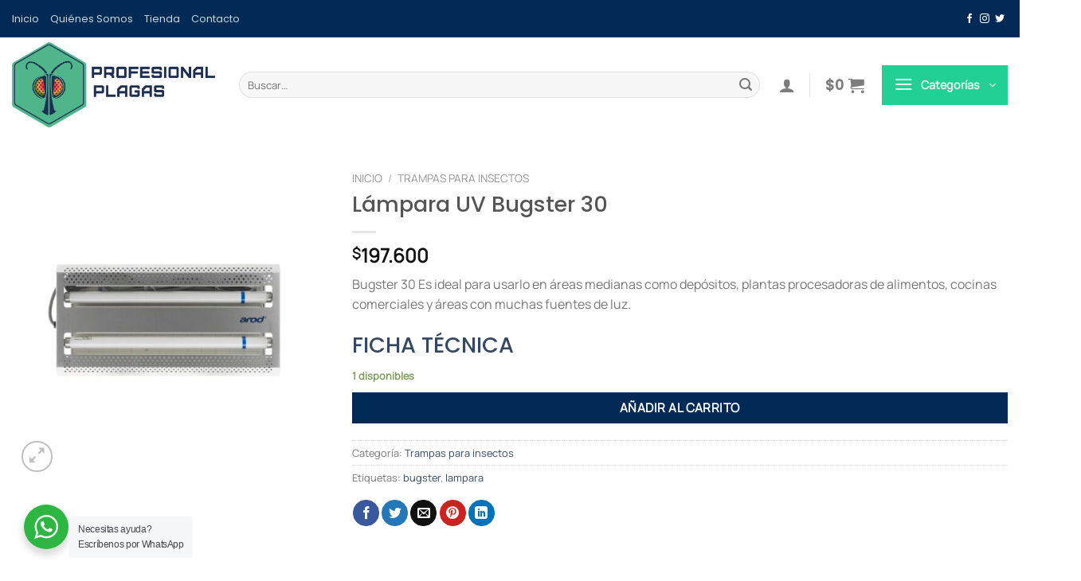

--- FILE ---
content_type: text/html; charset=UTF-8
request_url: https://profesionalplagas.cl/productos/lampara-uv-bugster-30/
body_size: 38275
content:
<!DOCTYPE html>
<html lang="es" class="loading-site no-js bg-fill">
<head><meta charset="UTF-8" /><script>if(navigator.userAgent.match(/MSIE|Internet Explorer/i)||navigator.userAgent.match(/Trident\/7\..*?rv:11/i)){var href=document.location.href;if(!href.match(/[?&]nowprocket/)){if(href.indexOf("?")==-1){if(href.indexOf("#")==-1){document.location.href=href+"?nowprocket=1"}else{document.location.href=href.replace("#","?nowprocket=1#")}}else{if(href.indexOf("#")==-1){document.location.href=href+"&nowprocket=1"}else{document.location.href=href.replace("#","&nowprocket=1#")}}}}</script><script>(()=>{class RocketLazyLoadScripts{constructor(){this.v="1.2.6",this.triggerEvents=["keydown","mousedown","mousemove","touchmove","touchstart","touchend","wheel"],this.userEventHandler=this.t.bind(this),this.touchStartHandler=this.i.bind(this),this.touchMoveHandler=this.o.bind(this),this.touchEndHandler=this.h.bind(this),this.clickHandler=this.u.bind(this),this.interceptedClicks=[],this.interceptedClickListeners=[],this.l(this),window.addEventListener("pageshow",(t=>{this.persisted=t.persisted,this.everythingLoaded&&this.m()})),this.CSPIssue=sessionStorage.getItem("rocketCSPIssue"),document.addEventListener("securitypolicyviolation",(t=>{this.CSPIssue||"script-src-elem"!==t.violatedDirective||"data"!==t.blockedURI||(this.CSPIssue=!0,sessionStorage.setItem("rocketCSPIssue",!0))})),document.addEventListener("DOMContentLoaded",(()=>{this.k()})),this.delayedScripts={normal:[],async:[],defer:[]},this.trash=[],this.allJQueries=[]}p(t){document.hidden?t.t():(this.triggerEvents.forEach((e=>window.addEventListener(e,t.userEventHandler,{passive:!0}))),window.addEventListener("touchstart",t.touchStartHandler,{passive:!0}),window.addEventListener("mousedown",t.touchStartHandler),document.addEventListener("visibilitychange",t.userEventHandler))}_(){this.triggerEvents.forEach((t=>window.removeEventListener(t,this.userEventHandler,{passive:!0}))),document.removeEventListener("visibilitychange",this.userEventHandler)}i(t){"HTML"!==t.target.tagName&&(window.addEventListener("touchend",this.touchEndHandler),window.addEventListener("mouseup",this.touchEndHandler),window.addEventListener("touchmove",this.touchMoveHandler,{passive:!0}),window.addEventListener("mousemove",this.touchMoveHandler),t.target.addEventListener("click",this.clickHandler),this.L(t.target,!0),this.S(t.target,"onclick","rocket-onclick"),this.C())}o(t){window.removeEventListener("touchend",this.touchEndHandler),window.removeEventListener("mouseup",this.touchEndHandler),window.removeEventListener("touchmove",this.touchMoveHandler,{passive:!0}),window.removeEventListener("mousemove",this.touchMoveHandler),t.target.removeEventListener("click",this.clickHandler),this.L(t.target,!1),this.S(t.target,"rocket-onclick","onclick"),this.M()}h(){window.removeEventListener("touchend",this.touchEndHandler),window.removeEventListener("mouseup",this.touchEndHandler),window.removeEventListener("touchmove",this.touchMoveHandler,{passive:!0}),window.removeEventListener("mousemove",this.touchMoveHandler)}u(t){t.target.removeEventListener("click",this.clickHandler),this.L(t.target,!1),this.S(t.target,"rocket-onclick","onclick"),this.interceptedClicks.push(t),t.preventDefault(),t.stopPropagation(),t.stopImmediatePropagation(),this.M()}O(){window.removeEventListener("touchstart",this.touchStartHandler,{passive:!0}),window.removeEventListener("mousedown",this.touchStartHandler),this.interceptedClicks.forEach((t=>{t.target.dispatchEvent(new MouseEvent("click",{view:t.view,bubbles:!0,cancelable:!0}))}))}l(t){EventTarget.prototype.addEventListenerWPRocketBase=EventTarget.prototype.addEventListener,EventTarget.prototype.addEventListener=function(e,i,o){"click"!==e||t.windowLoaded||i===t.clickHandler||t.interceptedClickListeners.push({target:this,func:i,options:o}),(this||window).addEventListenerWPRocketBase(e,i,o)}}L(t,e){this.interceptedClickListeners.forEach((i=>{i.target===t&&(e?t.removeEventListener("click",i.func,i.options):t.addEventListener("click",i.func,i.options))})),t.parentNode!==document.documentElement&&this.L(t.parentNode,e)}D(){return new Promise((t=>{this.P?this.M=t:t()}))}C(){this.P=!0}M(){this.P=!1}S(t,e,i){t.hasAttribute&&t.hasAttribute(e)&&(event.target.setAttribute(i,event.target.getAttribute(e)),event.target.removeAttribute(e))}t(){this._(this),"loading"===document.readyState?document.addEventListener("DOMContentLoaded",this.R.bind(this)):this.R()}k(){let t=[];document.querySelectorAll("script[type=rocketlazyloadscript][data-rocket-src]").forEach((e=>{let i=e.getAttribute("data-rocket-src");if(i&&!i.startsWith("data:")){0===i.indexOf("//")&&(i=location.protocol+i);try{const o=new URL(i).origin;o!==location.origin&&t.push({src:o,crossOrigin:e.crossOrigin||"module"===e.getAttribute("data-rocket-type")})}catch(t){}}})),t=[...new Map(t.map((t=>[JSON.stringify(t),t]))).values()],this.T(t,"preconnect")}async R(){this.lastBreath=Date.now(),this.j(this),this.F(this),this.I(),this.W(),this.q(),await this.A(this.delayedScripts.normal),await this.A(this.delayedScripts.defer),await this.A(this.delayedScripts.async);try{await this.U(),await this.H(this),await this.J()}catch(t){console.error(t)}window.dispatchEvent(new Event("rocket-allScriptsLoaded")),this.everythingLoaded=!0,this.D().then((()=>{this.O()})),this.N()}W(){document.querySelectorAll("script[type=rocketlazyloadscript]").forEach((t=>{t.hasAttribute("data-rocket-src")?t.hasAttribute("async")&&!1!==t.async?this.delayedScripts.async.push(t):t.hasAttribute("defer")&&!1!==t.defer||"module"===t.getAttribute("data-rocket-type")?this.delayedScripts.defer.push(t):this.delayedScripts.normal.push(t):this.delayedScripts.normal.push(t)}))}async B(t){if(await this.G(),!0!==t.noModule||!("noModule"in HTMLScriptElement.prototype))return new Promise((e=>{let i;function o(){(i||t).setAttribute("data-rocket-status","executed"),e()}try{if(navigator.userAgent.indexOf("Firefox/")>0||""===navigator.vendor||this.CSPIssue)i=document.createElement("script"),[...t.attributes].forEach((t=>{let e=t.nodeName;"type"!==e&&("data-rocket-type"===e&&(e="type"),"data-rocket-src"===e&&(e="src"),i.setAttribute(e,t.nodeValue))})),t.text&&(i.text=t.text),i.hasAttribute("src")?(i.addEventListener("load",o),i.addEventListener("error",(function(){i.setAttribute("data-rocket-status","failed-network"),e()})),setTimeout((()=>{i.isConnected||e()}),1)):(i.text=t.text,o()),t.parentNode.replaceChild(i,t);else{const i=t.getAttribute("data-rocket-type"),s=t.getAttribute("data-rocket-src");i?(t.type=i,t.removeAttribute("data-rocket-type")):t.removeAttribute("type"),t.addEventListener("load",o),t.addEventListener("error",(i=>{this.CSPIssue&&i.target.src.startsWith("data:")?(console.log("WPRocket: data-uri blocked by CSP -> fallback"),t.removeAttribute("src"),this.B(t).then(e)):(t.setAttribute("data-rocket-status","failed-network"),e())})),s?(t.removeAttribute("data-rocket-src"),t.src=s):t.src="data:text/javascript;base64,"+window.btoa(unescape(encodeURIComponent(t.text)))}}catch(i){t.setAttribute("data-rocket-status","failed-transform"),e()}}));t.setAttribute("data-rocket-status","skipped")}async A(t){const e=t.shift();return e&&e.isConnected?(await this.B(e),this.A(t)):Promise.resolve()}q(){this.T([...this.delayedScripts.normal,...this.delayedScripts.defer,...this.delayedScripts.async],"preload")}T(t,e){var i=document.createDocumentFragment();t.forEach((t=>{const o=t.getAttribute&&t.getAttribute("data-rocket-src")||t.src;if(o&&!o.startsWith("data:")){const s=document.createElement("link");s.href=o,s.rel=e,"preconnect"!==e&&(s.as="script"),t.getAttribute&&"module"===t.getAttribute("data-rocket-type")&&(s.crossOrigin=!0),t.crossOrigin&&(s.crossOrigin=t.crossOrigin),t.integrity&&(s.integrity=t.integrity),i.appendChild(s),this.trash.push(s)}})),document.head.appendChild(i)}j(t){let e={};function i(i,o){return e[o].eventsToRewrite.indexOf(i)>=0&&!t.everythingLoaded?"rocket-"+i:i}function o(t,o){!function(t){e[t]||(e[t]={originalFunctions:{add:t.addEventListener,remove:t.removeEventListener},eventsToRewrite:[]},t.addEventListener=function(){arguments[0]=i(arguments[0],t),e[t].originalFunctions.add.apply(t,arguments)},t.removeEventListener=function(){arguments[0]=i(arguments[0],t),e[t].originalFunctions.remove.apply(t,arguments)})}(t),e[t].eventsToRewrite.push(o)}function s(e,i){let o=e[i];e[i]=null,Object.defineProperty(e,i,{get:()=>o||function(){},set(s){t.everythingLoaded?o=s:e["rocket"+i]=o=s}})}o(document,"DOMContentLoaded"),o(window,"DOMContentLoaded"),o(window,"load"),o(window,"pageshow"),o(document,"readystatechange"),s(document,"onreadystatechange"),s(window,"onload"),s(window,"onpageshow");try{Object.defineProperty(document,"readyState",{get:()=>t.rocketReadyState,set(e){t.rocketReadyState=e},configurable:!0}),document.readyState="loading"}catch(t){console.log("WPRocket DJE readyState conflict, bypassing")}}F(t){let e;function i(e){return t.everythingLoaded?e:e.split(" ").map((t=>"load"===t||0===t.indexOf("load.")?"rocket-jquery-load":t)).join(" ")}function o(o){function s(t){const e=o.fn[t];o.fn[t]=o.fn.init.prototype[t]=function(){return this[0]===window&&("string"==typeof arguments[0]||arguments[0]instanceof String?arguments[0]=i(arguments[0]):"object"==typeof arguments[0]&&Object.keys(arguments[0]).forEach((t=>{const e=arguments[0][t];delete arguments[0][t],arguments[0][i(t)]=e}))),e.apply(this,arguments),this}}o&&o.fn&&!t.allJQueries.includes(o)&&(o.fn.ready=o.fn.init.prototype.ready=function(e){return t.domReadyFired?e.bind(document)(o):document.addEventListener("rocket-DOMContentLoaded",(()=>e.bind(document)(o))),o([])},s("on"),s("one"),t.allJQueries.push(o)),e=o}o(window.jQuery),Object.defineProperty(window,"jQuery",{get:()=>e,set(t){o(t)}})}async H(t){const e=document.querySelector("script[data-webpack]");e&&(await async function(){return new Promise((t=>{e.addEventListener("load",t),e.addEventListener("error",t)}))}(),await t.K(),await t.H(t))}async U(){this.domReadyFired=!0;try{document.readyState="interactive"}catch(t){}await this.G(),document.dispatchEvent(new Event("rocket-readystatechange")),await this.G(),document.rocketonreadystatechange&&document.rocketonreadystatechange(),await this.G(),document.dispatchEvent(new Event("rocket-DOMContentLoaded")),await this.G(),window.dispatchEvent(new Event("rocket-DOMContentLoaded"))}async J(){try{document.readyState="complete"}catch(t){}await this.G(),document.dispatchEvent(new Event("rocket-readystatechange")),await this.G(),document.rocketonreadystatechange&&document.rocketonreadystatechange(),await this.G(),window.dispatchEvent(new Event("rocket-load")),await this.G(),window.rocketonload&&window.rocketonload(),await this.G(),this.allJQueries.forEach((t=>t(window).trigger("rocket-jquery-load"))),await this.G();const t=new Event("rocket-pageshow");t.persisted=this.persisted,window.dispatchEvent(t),await this.G(),window.rocketonpageshow&&window.rocketonpageshow({persisted:this.persisted}),this.windowLoaded=!0}m(){document.onreadystatechange&&document.onreadystatechange(),window.onload&&window.onload(),window.onpageshow&&window.onpageshow({persisted:this.persisted})}I(){const t=new Map;document.write=document.writeln=function(e){const i=document.currentScript;i||console.error("WPRocket unable to document.write this: "+e);const o=document.createRange(),s=i.parentElement;let n=t.get(i);void 0===n&&(n=i.nextSibling,t.set(i,n));const c=document.createDocumentFragment();o.setStart(c,0),c.appendChild(o.createContextualFragment(e)),s.insertBefore(c,n)}}async G(){Date.now()-this.lastBreath>45&&(await this.K(),this.lastBreath=Date.now())}async K(){return document.hidden?new Promise((t=>setTimeout(t))):new Promise((t=>requestAnimationFrame(t)))}N(){this.trash.forEach((t=>t.remove()))}static run(){const t=new RocketLazyLoadScripts;t.p(t)}}RocketLazyLoadScripts.run()})();</script>
	
	<link rel="profile" href="https://gmpg.org/xfn/11" />
	<link rel="pingback" href="https://profesionalplagas.cl/xmlrpc.php" />

	<script type="rocketlazyloadscript">(function(html){html.className = html.className.replace(/\bno-js\b/,'js')})(document.documentElement);</script>
<meta name='robots' content='index, follow, max-image-preview:large, max-snippet:-1, max-video-preview:-1' />
<meta name="viewport" content="width=device-width, initial-scale=1" />
	<!-- This site is optimized with the Yoast SEO plugin v26.8 - https://yoast.com/product/yoast-seo-wordpress/ -->
	<title>Lámpara UV Bugster 30 - Profesionalplagas</title>
	<meta name="description" content="Bugster 30 Es ideal para usarlo en áreas medianas como depósitos, plantas procesadoras de alimentos, cocinas comerciales y áreas con muchas fuentes de luz." />
	<link rel="canonical" href="https://profesionalplagas.cl/productos/lampara-uv-bugster-30/" />
	<meta property="og:locale" content="es_ES" />
	<meta property="og:type" content="article" />
	<meta property="og:title" content="Lámpara UV Bugster 30 - Profesionalplagas" />
	<meta property="og:description" content="Bugster 30 Es ideal para usarlo en áreas medianas como depósitos, plantas procesadoras de alimentos, cocinas comerciales y áreas con muchas fuentes de luz." />
	<meta property="og:url" content="https://profesionalplagas.cl/productos/lampara-uv-bugster-30/" />
	<meta property="og:site_name" content="Profesionalplagas" />
	<meta property="article:modified_time" content="2025-09-21T20:12:49+00:00" />
	<meta property="og:image" content="https://profesionalplagas.cl/wp-content/uploads/2020/08/Arod-Bugster.jpg" />
	<meta property="og:image:width" content="1500" />
	<meta property="og:image:height" content="1500" />
	<meta property="og:image:type" content="image/jpeg" />
	<meta name="twitter:card" content="summary_large_image" />
	<script type="application/ld+json" class="yoast-schema-graph">{"@context":"https://schema.org","@graph":[{"@type":"WebPage","@id":"https://profesionalplagas.cl/productos/lampara-uv-bugster-30/","url":"https://profesionalplagas.cl/productos/lampara-uv-bugster-30/","name":"Lámpara UV Bugster 30 - Profesionalplagas","isPartOf":{"@id":"https://profesionalplagas.cl/#website"},"primaryImageOfPage":{"@id":"https://profesionalplagas.cl/productos/lampara-uv-bugster-30/#primaryimage"},"image":{"@id":"https://profesionalplagas.cl/productos/lampara-uv-bugster-30/#primaryimage"},"thumbnailUrl":"https://profesionalplagas.cl/wp-content/uploads/2020/08/Arod-Bugster.jpg","datePublished":"2020-08-21T14:42:38+00:00","dateModified":"2025-09-21T20:12:49+00:00","description":"Bugster 30 Es ideal para usarlo en áreas medianas como depósitos, plantas procesadoras de alimentos, cocinas comerciales y áreas con muchas fuentes de luz.","breadcrumb":{"@id":"https://profesionalplagas.cl/productos/lampara-uv-bugster-30/#breadcrumb"},"inLanguage":"es","potentialAction":[{"@type":"ReadAction","target":["https://profesionalplagas.cl/productos/lampara-uv-bugster-30/"]}]},{"@type":"ImageObject","inLanguage":"es","@id":"https://profesionalplagas.cl/productos/lampara-uv-bugster-30/#primaryimage","url":"https://profesionalplagas.cl/wp-content/uploads/2020/08/Arod-Bugster.jpg","contentUrl":"https://profesionalplagas.cl/wp-content/uploads/2020/08/Arod-Bugster.jpg","width":1500,"height":1500},{"@type":"BreadcrumbList","@id":"https://profesionalplagas.cl/productos/lampara-uv-bugster-30/#breadcrumb","itemListElement":[{"@type":"ListItem","position":1,"name":"Portada","item":"https://profesionalplagas.cl/"},{"@type":"ListItem","position":2,"name":"Tienda","item":"https://profesionalplagas.cl/tienda/"},{"@type":"ListItem","position":3,"name":"Lámpara UV Bugster 30"}]},{"@type":"WebSite","@id":"https://profesionalplagas.cl/#website","url":"https://profesionalplagas.cl/","name":"Profesional Plagas","description":"","publisher":{"@id":"https://profesionalplagas.cl/#organization"},"potentialAction":[{"@type":"SearchAction","target":{"@type":"EntryPoint","urlTemplate":"https://profesionalplagas.cl/?s={search_term_string}"},"query-input":{"@type":"PropertyValueSpecification","valueRequired":true,"valueName":"search_term_string"}}],"inLanguage":"es"},{"@type":"Organization","@id":"https://profesionalplagas.cl/#organization","name":"Profesional Plagas","url":"https://profesionalplagas.cl/","logo":{"@type":"ImageObject","inLanguage":"es","@id":"https://profesionalplagas.cl/#/schema/logo/image/","url":"https://profesionalplagas.cl/wp-content/uploads/2020/07/faviconprofesionalplagas.png","contentUrl":"https://profesionalplagas.cl/wp-content/uploads/2020/07/faviconprofesionalplagas.png","width":1067,"height":1067,"caption":"Profesional Plagas"},"image":{"@id":"https://profesionalplagas.cl/#/schema/logo/image/"}}]}</script>
	<!-- / Yoast SEO plugin. -->


<link rel='dns-prefetch' href='//www.googletagmanager.com' />
<link rel='prefetch' href='https://profesionalplagas.cl/wp-content/themes/flatsome/assets/js/flatsome.js?ver=8e60d746741250b4dd4e' />
<link rel='prefetch' href='https://profesionalplagas.cl/wp-content/themes/flatsome/assets/js/chunk.slider.js?ver=3.19.5' />
<link rel='prefetch' href='https://profesionalplagas.cl/wp-content/themes/flatsome/assets/js/chunk.popups.js?ver=3.19.5' />
<link rel='prefetch' href='https://profesionalplagas.cl/wp-content/themes/flatsome/assets/js/chunk.tooltips.js?ver=3.19.5' />
<link rel='prefetch' href='https://profesionalplagas.cl/wp-content/themes/flatsome/assets/js/woocommerce.js?ver=dd6035ce106022a74757' />
<link rel="alternate" type="application/rss+xml" title="Profesionalplagas &raquo; Feed" href="https://profesionalplagas.cl/feed/" />
<link rel="alternate" type="application/rss+xml" title="Profesionalplagas &raquo; Feed de los comentarios" href="https://profesionalplagas.cl/comments/feed/" />
<link rel="alternate" type="application/rss+xml" title="Profesionalplagas &raquo; Comentario Lámpara UV Bugster 30 del feed" href="https://profesionalplagas.cl/productos/lampara-uv-bugster-30/feed/" />
<link rel="alternate" title="oEmbed (JSON)" type="application/json+oembed" href="https://profesionalplagas.cl/wp-json/oembed/1.0/embed?url=https%3A%2F%2Fprofesionalplagas.cl%2Fproductos%2Flampara-uv-bugster-30%2F" />
<link rel="alternate" title="oEmbed (XML)" type="text/xml+oembed" href="https://profesionalplagas.cl/wp-json/oembed/1.0/embed?url=https%3A%2F%2Fprofesionalplagas.cl%2Fproductos%2Flampara-uv-bugster-30%2F&#038;format=xml" />
<style id='wp-img-auto-sizes-contain-inline-css' type='text/css'>
img:is([sizes=auto i],[sizes^="auto," i]){contain-intrinsic-size:3000px 1500px}
/*# sourceURL=wp-img-auto-sizes-contain-inline-css */
</style>
<link data-minify="1" rel='stylesheet' id='custom_wp_admin_css-css' href='https://profesionalplagas.cl/wp-content/cache/min/1/wp-content/plugins/shipit/src/css/style_shipit.css?ver=1758487963' type='text/css' media='all' />
<style id='wp-emoji-styles-inline-css' type='text/css'>

	img.wp-smiley, img.emoji {
		display: inline !important;
		border: none !important;
		box-shadow: none !important;
		height: 1em !important;
		width: 1em !important;
		margin: 0 0.07em !important;
		vertical-align: -0.1em !important;
		background: none !important;
		padding: 0 !important;
	}
/*# sourceURL=wp-emoji-styles-inline-css */
</style>
<style id='wp-block-library-inline-css' type='text/css'>
:root{--wp-block-synced-color:#7a00df;--wp-block-synced-color--rgb:122,0,223;--wp-bound-block-color:var(--wp-block-synced-color);--wp-editor-canvas-background:#ddd;--wp-admin-theme-color:#007cba;--wp-admin-theme-color--rgb:0,124,186;--wp-admin-theme-color-darker-10:#006ba1;--wp-admin-theme-color-darker-10--rgb:0,107,160.5;--wp-admin-theme-color-darker-20:#005a87;--wp-admin-theme-color-darker-20--rgb:0,90,135;--wp-admin-border-width-focus:2px}@media (min-resolution:192dpi){:root{--wp-admin-border-width-focus:1.5px}}.wp-element-button{cursor:pointer}:root .has-very-light-gray-background-color{background-color:#eee}:root .has-very-dark-gray-background-color{background-color:#313131}:root .has-very-light-gray-color{color:#eee}:root .has-very-dark-gray-color{color:#313131}:root .has-vivid-green-cyan-to-vivid-cyan-blue-gradient-background{background:linear-gradient(135deg,#00d084,#0693e3)}:root .has-purple-crush-gradient-background{background:linear-gradient(135deg,#34e2e4,#4721fb 50%,#ab1dfe)}:root .has-hazy-dawn-gradient-background{background:linear-gradient(135deg,#faaca8,#dad0ec)}:root .has-subdued-olive-gradient-background{background:linear-gradient(135deg,#fafae1,#67a671)}:root .has-atomic-cream-gradient-background{background:linear-gradient(135deg,#fdd79a,#004a59)}:root .has-nightshade-gradient-background{background:linear-gradient(135deg,#330968,#31cdcf)}:root .has-midnight-gradient-background{background:linear-gradient(135deg,#020381,#2874fc)}:root{--wp--preset--font-size--normal:16px;--wp--preset--font-size--huge:42px}.has-regular-font-size{font-size:1em}.has-larger-font-size{font-size:2.625em}.has-normal-font-size{font-size:var(--wp--preset--font-size--normal)}.has-huge-font-size{font-size:var(--wp--preset--font-size--huge)}.has-text-align-center{text-align:center}.has-text-align-left{text-align:left}.has-text-align-right{text-align:right}.has-fit-text{white-space:nowrap!important}#end-resizable-editor-section{display:none}.aligncenter{clear:both}.items-justified-left{justify-content:flex-start}.items-justified-center{justify-content:center}.items-justified-right{justify-content:flex-end}.items-justified-space-between{justify-content:space-between}.screen-reader-text{border:0;clip-path:inset(50%);height:1px;margin:-1px;overflow:hidden;padding:0;position:absolute;width:1px;word-wrap:normal!important}.screen-reader-text:focus{background-color:#ddd;clip-path:none;color:#444;display:block;font-size:1em;height:auto;left:5px;line-height:normal;padding:15px 23px 14px;text-decoration:none;top:5px;width:auto;z-index:100000}html :where(.has-border-color){border-style:solid}html :where([style*=border-top-color]){border-top-style:solid}html :where([style*=border-right-color]){border-right-style:solid}html :where([style*=border-bottom-color]){border-bottom-style:solid}html :where([style*=border-left-color]){border-left-style:solid}html :where([style*=border-width]){border-style:solid}html :where([style*=border-top-width]){border-top-style:solid}html :where([style*=border-right-width]){border-right-style:solid}html :where([style*=border-bottom-width]){border-bottom-style:solid}html :where([style*=border-left-width]){border-left-style:solid}html :where(img[class*=wp-image-]){height:auto;max-width:100%}:where(figure){margin:0 0 1em}html :where(.is-position-sticky){--wp-admin--admin-bar--position-offset:var(--wp-admin--admin-bar--height,0px)}@media screen and (max-width:600px){html :where(.is-position-sticky){--wp-admin--admin-bar--position-offset:0px}}

/*# sourceURL=wp-block-library-inline-css */
</style><link data-minify="1" rel='stylesheet' id='wc-blocks-style-css' href='https://profesionalplagas.cl/wp-content/cache/min/1/wp-content/plugins/woocommerce/assets/client/blocks/wc-blocks.css?ver=1758487964' type='text/css' media='all' />
<style id='global-styles-inline-css' type='text/css'>
:root{--wp--preset--aspect-ratio--square: 1;--wp--preset--aspect-ratio--4-3: 4/3;--wp--preset--aspect-ratio--3-4: 3/4;--wp--preset--aspect-ratio--3-2: 3/2;--wp--preset--aspect-ratio--2-3: 2/3;--wp--preset--aspect-ratio--16-9: 16/9;--wp--preset--aspect-ratio--9-16: 9/16;--wp--preset--color--black: #000000;--wp--preset--color--cyan-bluish-gray: #abb8c3;--wp--preset--color--white: #ffffff;--wp--preset--color--pale-pink: #f78da7;--wp--preset--color--vivid-red: #cf2e2e;--wp--preset--color--luminous-vivid-orange: #ff6900;--wp--preset--color--luminous-vivid-amber: #fcb900;--wp--preset--color--light-green-cyan: #7bdcb5;--wp--preset--color--vivid-green-cyan: #00d084;--wp--preset--color--pale-cyan-blue: #8ed1fc;--wp--preset--color--vivid-cyan-blue: #0693e3;--wp--preset--color--vivid-purple: #9b51e0;--wp--preset--color--primary: #22d095;--wp--preset--color--secondary: #002a56;--wp--preset--color--success: #7a9c59;--wp--preset--color--alert: #b20000;--wp--preset--gradient--vivid-cyan-blue-to-vivid-purple: linear-gradient(135deg,rgb(6,147,227) 0%,rgb(155,81,224) 100%);--wp--preset--gradient--light-green-cyan-to-vivid-green-cyan: linear-gradient(135deg,rgb(122,220,180) 0%,rgb(0,208,130) 100%);--wp--preset--gradient--luminous-vivid-amber-to-luminous-vivid-orange: linear-gradient(135deg,rgb(252,185,0) 0%,rgb(255,105,0) 100%);--wp--preset--gradient--luminous-vivid-orange-to-vivid-red: linear-gradient(135deg,rgb(255,105,0) 0%,rgb(207,46,46) 100%);--wp--preset--gradient--very-light-gray-to-cyan-bluish-gray: linear-gradient(135deg,rgb(238,238,238) 0%,rgb(169,184,195) 100%);--wp--preset--gradient--cool-to-warm-spectrum: linear-gradient(135deg,rgb(74,234,220) 0%,rgb(151,120,209) 20%,rgb(207,42,186) 40%,rgb(238,44,130) 60%,rgb(251,105,98) 80%,rgb(254,248,76) 100%);--wp--preset--gradient--blush-light-purple: linear-gradient(135deg,rgb(255,206,236) 0%,rgb(152,150,240) 100%);--wp--preset--gradient--blush-bordeaux: linear-gradient(135deg,rgb(254,205,165) 0%,rgb(254,45,45) 50%,rgb(107,0,62) 100%);--wp--preset--gradient--luminous-dusk: linear-gradient(135deg,rgb(255,203,112) 0%,rgb(199,81,192) 50%,rgb(65,88,208) 100%);--wp--preset--gradient--pale-ocean: linear-gradient(135deg,rgb(255,245,203) 0%,rgb(182,227,212) 50%,rgb(51,167,181) 100%);--wp--preset--gradient--electric-grass: linear-gradient(135deg,rgb(202,248,128) 0%,rgb(113,206,126) 100%);--wp--preset--gradient--midnight: linear-gradient(135deg,rgb(2,3,129) 0%,rgb(40,116,252) 100%);--wp--preset--font-size--small: 13px;--wp--preset--font-size--medium: 20px;--wp--preset--font-size--large: 36px;--wp--preset--font-size--x-large: 42px;--wp--preset--spacing--20: 0.44rem;--wp--preset--spacing--30: 0.67rem;--wp--preset--spacing--40: 1rem;--wp--preset--spacing--50: 1.5rem;--wp--preset--spacing--60: 2.25rem;--wp--preset--spacing--70: 3.38rem;--wp--preset--spacing--80: 5.06rem;--wp--preset--shadow--natural: 6px 6px 9px rgba(0, 0, 0, 0.2);--wp--preset--shadow--deep: 12px 12px 50px rgba(0, 0, 0, 0.4);--wp--preset--shadow--sharp: 6px 6px 0px rgba(0, 0, 0, 0.2);--wp--preset--shadow--outlined: 6px 6px 0px -3px rgb(255, 255, 255), 6px 6px rgb(0, 0, 0);--wp--preset--shadow--crisp: 6px 6px 0px rgb(0, 0, 0);}:where(body) { margin: 0; }.wp-site-blocks > .alignleft { float: left; margin-right: 2em; }.wp-site-blocks > .alignright { float: right; margin-left: 2em; }.wp-site-blocks > .aligncenter { justify-content: center; margin-left: auto; margin-right: auto; }:where(.is-layout-flex){gap: 0.5em;}:where(.is-layout-grid){gap: 0.5em;}.is-layout-flow > .alignleft{float: left;margin-inline-start: 0;margin-inline-end: 2em;}.is-layout-flow > .alignright{float: right;margin-inline-start: 2em;margin-inline-end: 0;}.is-layout-flow > .aligncenter{margin-left: auto !important;margin-right: auto !important;}.is-layout-constrained > .alignleft{float: left;margin-inline-start: 0;margin-inline-end: 2em;}.is-layout-constrained > .alignright{float: right;margin-inline-start: 2em;margin-inline-end: 0;}.is-layout-constrained > .aligncenter{margin-left: auto !important;margin-right: auto !important;}.is-layout-constrained > :where(:not(.alignleft):not(.alignright):not(.alignfull)){margin-left: auto !important;margin-right: auto !important;}body .is-layout-flex{display: flex;}.is-layout-flex{flex-wrap: wrap;align-items: center;}.is-layout-flex > :is(*, div){margin: 0;}body .is-layout-grid{display: grid;}.is-layout-grid > :is(*, div){margin: 0;}body{padding-top: 0px;padding-right: 0px;padding-bottom: 0px;padding-left: 0px;}a:where(:not(.wp-element-button)){text-decoration: none;}:root :where(.wp-element-button, .wp-block-button__link){background-color: #32373c;border-width: 0;color: #fff;font-family: inherit;font-size: inherit;font-style: inherit;font-weight: inherit;letter-spacing: inherit;line-height: inherit;padding-top: calc(0.667em + 2px);padding-right: calc(1.333em + 2px);padding-bottom: calc(0.667em + 2px);padding-left: calc(1.333em + 2px);text-decoration: none;text-transform: inherit;}.has-black-color{color: var(--wp--preset--color--black) !important;}.has-cyan-bluish-gray-color{color: var(--wp--preset--color--cyan-bluish-gray) !important;}.has-white-color{color: var(--wp--preset--color--white) !important;}.has-pale-pink-color{color: var(--wp--preset--color--pale-pink) !important;}.has-vivid-red-color{color: var(--wp--preset--color--vivid-red) !important;}.has-luminous-vivid-orange-color{color: var(--wp--preset--color--luminous-vivid-orange) !important;}.has-luminous-vivid-amber-color{color: var(--wp--preset--color--luminous-vivid-amber) !important;}.has-light-green-cyan-color{color: var(--wp--preset--color--light-green-cyan) !important;}.has-vivid-green-cyan-color{color: var(--wp--preset--color--vivid-green-cyan) !important;}.has-pale-cyan-blue-color{color: var(--wp--preset--color--pale-cyan-blue) !important;}.has-vivid-cyan-blue-color{color: var(--wp--preset--color--vivid-cyan-blue) !important;}.has-vivid-purple-color{color: var(--wp--preset--color--vivid-purple) !important;}.has-primary-color{color: var(--wp--preset--color--primary) !important;}.has-secondary-color{color: var(--wp--preset--color--secondary) !important;}.has-success-color{color: var(--wp--preset--color--success) !important;}.has-alert-color{color: var(--wp--preset--color--alert) !important;}.has-black-background-color{background-color: var(--wp--preset--color--black) !important;}.has-cyan-bluish-gray-background-color{background-color: var(--wp--preset--color--cyan-bluish-gray) !important;}.has-white-background-color{background-color: var(--wp--preset--color--white) !important;}.has-pale-pink-background-color{background-color: var(--wp--preset--color--pale-pink) !important;}.has-vivid-red-background-color{background-color: var(--wp--preset--color--vivid-red) !important;}.has-luminous-vivid-orange-background-color{background-color: var(--wp--preset--color--luminous-vivid-orange) !important;}.has-luminous-vivid-amber-background-color{background-color: var(--wp--preset--color--luminous-vivid-amber) !important;}.has-light-green-cyan-background-color{background-color: var(--wp--preset--color--light-green-cyan) !important;}.has-vivid-green-cyan-background-color{background-color: var(--wp--preset--color--vivid-green-cyan) !important;}.has-pale-cyan-blue-background-color{background-color: var(--wp--preset--color--pale-cyan-blue) !important;}.has-vivid-cyan-blue-background-color{background-color: var(--wp--preset--color--vivid-cyan-blue) !important;}.has-vivid-purple-background-color{background-color: var(--wp--preset--color--vivid-purple) !important;}.has-primary-background-color{background-color: var(--wp--preset--color--primary) !important;}.has-secondary-background-color{background-color: var(--wp--preset--color--secondary) !important;}.has-success-background-color{background-color: var(--wp--preset--color--success) !important;}.has-alert-background-color{background-color: var(--wp--preset--color--alert) !important;}.has-black-border-color{border-color: var(--wp--preset--color--black) !important;}.has-cyan-bluish-gray-border-color{border-color: var(--wp--preset--color--cyan-bluish-gray) !important;}.has-white-border-color{border-color: var(--wp--preset--color--white) !important;}.has-pale-pink-border-color{border-color: var(--wp--preset--color--pale-pink) !important;}.has-vivid-red-border-color{border-color: var(--wp--preset--color--vivid-red) !important;}.has-luminous-vivid-orange-border-color{border-color: var(--wp--preset--color--luminous-vivid-orange) !important;}.has-luminous-vivid-amber-border-color{border-color: var(--wp--preset--color--luminous-vivid-amber) !important;}.has-light-green-cyan-border-color{border-color: var(--wp--preset--color--light-green-cyan) !important;}.has-vivid-green-cyan-border-color{border-color: var(--wp--preset--color--vivid-green-cyan) !important;}.has-pale-cyan-blue-border-color{border-color: var(--wp--preset--color--pale-cyan-blue) !important;}.has-vivid-cyan-blue-border-color{border-color: var(--wp--preset--color--vivid-cyan-blue) !important;}.has-vivid-purple-border-color{border-color: var(--wp--preset--color--vivid-purple) !important;}.has-primary-border-color{border-color: var(--wp--preset--color--primary) !important;}.has-secondary-border-color{border-color: var(--wp--preset--color--secondary) !important;}.has-success-border-color{border-color: var(--wp--preset--color--success) !important;}.has-alert-border-color{border-color: var(--wp--preset--color--alert) !important;}.has-vivid-cyan-blue-to-vivid-purple-gradient-background{background: var(--wp--preset--gradient--vivid-cyan-blue-to-vivid-purple) !important;}.has-light-green-cyan-to-vivid-green-cyan-gradient-background{background: var(--wp--preset--gradient--light-green-cyan-to-vivid-green-cyan) !important;}.has-luminous-vivid-amber-to-luminous-vivid-orange-gradient-background{background: var(--wp--preset--gradient--luminous-vivid-amber-to-luminous-vivid-orange) !important;}.has-luminous-vivid-orange-to-vivid-red-gradient-background{background: var(--wp--preset--gradient--luminous-vivid-orange-to-vivid-red) !important;}.has-very-light-gray-to-cyan-bluish-gray-gradient-background{background: var(--wp--preset--gradient--very-light-gray-to-cyan-bluish-gray) !important;}.has-cool-to-warm-spectrum-gradient-background{background: var(--wp--preset--gradient--cool-to-warm-spectrum) !important;}.has-blush-light-purple-gradient-background{background: var(--wp--preset--gradient--blush-light-purple) !important;}.has-blush-bordeaux-gradient-background{background: var(--wp--preset--gradient--blush-bordeaux) !important;}.has-luminous-dusk-gradient-background{background: var(--wp--preset--gradient--luminous-dusk) !important;}.has-pale-ocean-gradient-background{background: var(--wp--preset--gradient--pale-ocean) !important;}.has-electric-grass-gradient-background{background: var(--wp--preset--gradient--electric-grass) !important;}.has-midnight-gradient-background{background: var(--wp--preset--gradient--midnight) !important;}.has-small-font-size{font-size: var(--wp--preset--font-size--small) !important;}.has-medium-font-size{font-size: var(--wp--preset--font-size--medium) !important;}.has-large-font-size{font-size: var(--wp--preset--font-size--large) !important;}.has-x-large-font-size{font-size: var(--wp--preset--font-size--x-large) !important;}
/*# sourceURL=global-styles-inline-css */
</style>

<link rel='stylesheet' id='wp-components-css' href='https://profesionalplagas.cl/wp-includes/css/dist/components/style.min.css?ver=6.9' type='text/css' media='all' />
<link rel='stylesheet' id='wp-preferences-css' href='https://profesionalplagas.cl/wp-includes/css/dist/preferences/style.min.css?ver=6.9' type='text/css' media='all' />
<link rel='stylesheet' id='wp-block-editor-css' href='https://profesionalplagas.cl/wp-includes/css/dist/block-editor/style.min.css?ver=6.9' type='text/css' media='all' />
<link rel='stylesheet' id='wp-reusable-blocks-css' href='https://profesionalplagas.cl/wp-includes/css/dist/reusable-blocks/style.min.css?ver=6.9' type='text/css' media='all' />
<link rel='stylesheet' id='wp-patterns-css' href='https://profesionalplagas.cl/wp-includes/css/dist/patterns/style.min.css?ver=6.9' type='text/css' media='all' />
<link rel='stylesheet' id='wp-editor-css' href='https://profesionalplagas.cl/wp-includes/css/dist/editor/style.min.css?ver=6.9' type='text/css' media='all' />
<link rel='stylesheet' id='nta_whatsapp-style-css-css' href='https://profesionalplagas.cl/wp-content/plugins/whatsapp-for-wordpress/dist/blocks.style.build.css?ver=6.9' type='text/css' media='all' />
<link rel='stylesheet' id='photoswipe-css' href='https://profesionalplagas.cl/wp-content/plugins/woocommerce/assets/css/photoswipe/photoswipe.min.css?ver=10.4.3' type='text/css' media='all' />
<link rel='stylesheet' id='photoswipe-default-skin-css' href='https://profesionalplagas.cl/wp-content/plugins/woocommerce/assets/css/photoswipe/default-skin/default-skin.min.css?ver=10.4.3' type='text/css' media='all' />
<style id='woocommerce-inline-inline-css' type='text/css'>
.woocommerce form .form-row .required { visibility: visible; }
/*# sourceURL=woocommerce-inline-inline-css */
</style>
<link data-minify="1" rel='stylesheet' id='ion.range-slider-css' href='https://profesionalplagas.cl/wp-content/cache/min/1/wp-content/plugins/yith-woocommerce-ajax-product-filter-premium/assets/css/ion.range-slider.css?ver=1758487963' type='text/css' media='all' />
<link data-minify="1" rel='stylesheet' id='yith-wcan-shortcodes-css' href='https://profesionalplagas.cl/wp-content/cache/min/1/wp-content/plugins/yith-woocommerce-ajax-product-filter-premium/assets/css/shortcodes.css?ver=1758487964' type='text/css' media='all' />
<style id='yith-wcan-shortcodes-inline-css' type='text/css'>
:root{
	--yith-wcan-filters_colors_titles: #434343;
	--yith-wcan-filters_colors_background: #FFFFFF;
	--yith-wcan-filters_colors_accent: #A7144C;
	--yith-wcan-filters_colors_accent_r: 167;
	--yith-wcan-filters_colors_accent_g: 20;
	--yith-wcan-filters_colors_accent_b: 76;
	--yith-wcan-color_swatches_border_radius: 100%;
	--yith-wcan-color_swatches_size: 30px;
	--yith-wcan-labels_style_background: #FFFFFF;
	--yith-wcan-labels_style_background_hover: #A7144C;
	--yith-wcan-labels_style_background_active: #A7144C;
	--yith-wcan-labels_style_text: #434343;
	--yith-wcan-labels_style_text_hover: #FFFFFF;
	--yith-wcan-labels_style_text_active: #FFFFFF;
	--yith-wcan-anchors_style_text: #434343;
	--yith-wcan-anchors_style_text_hover: #A7144C;
	--yith-wcan-anchors_style_text_active: #A7144C;
}
/*# sourceURL=yith-wcan-shortcodes-inline-css */
</style>
<link data-minify="1" rel='stylesheet' id='pwb-styles-frontend-css' href='https://profesionalplagas.cl/wp-content/cache/min/1/wp-content/plugins/perfect-woocommerce-brands/build/frontend/css/style.css?ver=1758487964' type='text/css' media='all' />
<link data-minify="1" rel='stylesheet' id='nta-css-popup-css' href='https://profesionalplagas.cl/wp-content/cache/min/1/wp-content/plugins/whatsapp-for-wordpress/assets/css/style.css?ver=1758487964' type='text/css' media='all' />
<link data-minify="1" rel='stylesheet' id='flatsome-main-css' href='https://profesionalplagas.cl/wp-content/cache/min/1/wp-content/themes/flatsome/assets/css/flatsome.css?ver=1758487964' type='text/css' media='all' />
<style id='flatsome-main-inline-css' type='text/css'>
@font-face {
				font-family: "fl-icons";
				font-display: block;
				src: url(https://profesionalplagas.cl/wp-content/themes/flatsome/assets/css/icons/fl-icons.eot?v=3.19.5);
				src:
					url(https://profesionalplagas.cl/wp-content/themes/flatsome/assets/css/icons/fl-icons.eot#iefix?v=3.19.5) format("embedded-opentype"),
					url(https://profesionalplagas.cl/wp-content/themes/flatsome/assets/css/icons/fl-icons.woff2?v=3.19.5) format("woff2"),
					url(https://profesionalplagas.cl/wp-content/themes/flatsome/assets/css/icons/fl-icons.ttf?v=3.19.5) format("truetype"),
					url(https://profesionalplagas.cl/wp-content/themes/flatsome/assets/css/icons/fl-icons.woff?v=3.19.5) format("woff"),
					url(https://profesionalplagas.cl/wp-content/themes/flatsome/assets/css/icons/fl-icons.svg?v=3.19.5#fl-icons) format("svg");
			}
/*# sourceURL=flatsome-main-inline-css */
</style>
<link data-minify="1" rel='stylesheet' id='flatsome-shop-css' href='https://profesionalplagas.cl/wp-content/cache/min/1/wp-content/themes/flatsome/assets/css/flatsome-shop.css?ver=1758487964' type='text/css' media='all' />
<link rel='stylesheet' id='flatsome-style-css' href='https://profesionalplagas.cl/wp-content/themes/flatsome-child/style.css?ver=3.0' type='text/css' media='all' />
<script type="rocketlazyloadscript" data-rocket-type="text/javascript">
            window._nslDOMReady = (function () {
                const executedCallbacks = new Set();
            
                return function (callback) {
                    /**
                    * Third parties might dispatch DOMContentLoaded events, so we need to ensure that we only run our callback once!
                    */
                    if (executedCallbacks.has(callback)) return;
            
                    const wrappedCallback = function () {
                        if (executedCallbacks.has(callback)) return;
                        executedCallbacks.add(callback);
                        callback();
                    };
            
                    if (document.readyState === "complete" || document.readyState === "interactive") {
                        wrappedCallback();
                    } else {
                        document.addEventListener("DOMContentLoaded", wrappedCallback);
                    }
                };
            })();
        </script><script type="rocketlazyloadscript" data-rocket-type="text/javascript" id="woocommerce-google-analytics-integration-gtag-js-after">
/* <![CDATA[ */
/* Google Analytics for WooCommerce (gtag.js) */
					window.dataLayer = window.dataLayer || [];
					function gtag(){dataLayer.push(arguments);}
					// Set up default consent state.
					for ( const mode of [{"analytics_storage":"denied","ad_storage":"denied","ad_user_data":"denied","ad_personalization":"denied","region":["AT","BE","BG","HR","CY","CZ","DK","EE","FI","FR","DE","GR","HU","IS","IE","IT","LV","LI","LT","LU","MT","NL","NO","PL","PT","RO","SK","SI","ES","SE","GB","CH"]}] || [] ) {
						gtag( "consent", "default", { "wait_for_update": 500, ...mode } );
					}
					gtag("js", new Date());
					gtag("set", "developer_id.dOGY3NW", true);
					gtag("config", "UA-214949506-1", {"track_404":true,"allow_google_signals":true,"logged_in":false,"linker":{"domains":[],"allow_incoming":false},"custom_map":{"dimension1":"logged_in"}});
//# sourceURL=woocommerce-google-analytics-integration-gtag-js-after
/* ]]> */
</script>
<script type="rocketlazyloadscript" data-rocket-type="text/javascript" data-rocket-src="https://profesionalplagas.cl/wp-includes/js/jquery/jquery.min.js?ver=3.7.1" id="jquery-core-js" defer></script>
<script type="rocketlazyloadscript" data-rocket-type="text/javascript" data-rocket-src="https://profesionalplagas.cl/wp-includes/js/jquery/jquery-migrate.min.js?ver=3.4.1" id="jquery-migrate-js" defer></script>
<script type="rocketlazyloadscript" data-minify="1" data-rocket-type="text/javascript" data-rocket-src="https://profesionalplagas.cl/wp-content/cache/min/1/wp-content/plugins/shipit/src/js/javascript.js?ver=1758487964" id="shipitjavascript-js" defer></script>
<script type="rocketlazyloadscript" data-rocket-type="text/javascript" data-rocket-src="https://profesionalplagas.cl/wp-content/plugins/woocommerce/assets/js/photoswipe/photoswipe.min.js?ver=4.1.1-wc.10.4.3" id="wc-photoswipe-js" defer="defer" data-wp-strategy="defer"></script>
<script type="rocketlazyloadscript" data-rocket-type="text/javascript" data-rocket-src="https://profesionalplagas.cl/wp-content/plugins/woocommerce/assets/js/photoswipe/photoswipe-ui-default.min.js?ver=4.1.1-wc.10.4.3" id="wc-photoswipe-ui-default-js" defer="defer" data-wp-strategy="defer"></script>
<script type="text/javascript" id="wc-single-product-js-extra">
/* <![CDATA[ */
var wc_single_product_params = {"i18n_required_rating_text":"Por favor elige una puntuaci\u00f3n","i18n_rating_options":["1 de 5 estrellas","2 de 5 estrellas","3 de 5 estrellas","4 de 5 estrellas","5 de 5 estrellas"],"i18n_product_gallery_trigger_text":"Ver galer\u00eda de im\u00e1genes a pantalla completa","review_rating_required":"yes","flexslider":{"rtl":false,"animation":"slide","smoothHeight":true,"directionNav":false,"controlNav":"thumbnails","slideshow":false,"animationSpeed":500,"animationLoop":false,"allowOneSlide":false},"zoom_enabled":"","zoom_options":[],"photoswipe_enabled":"1","photoswipe_options":{"shareEl":false,"closeOnScroll":false,"history":false,"hideAnimationDuration":0,"showAnimationDuration":0},"flexslider_enabled":""};
//# sourceURL=wc-single-product-js-extra
/* ]]> */
</script>
<script type="rocketlazyloadscript" data-rocket-type="text/javascript" data-rocket-src="https://profesionalplagas.cl/wp-content/plugins/woocommerce/assets/js/frontend/single-product.min.js?ver=10.4.3" id="wc-single-product-js" defer="defer" data-wp-strategy="defer"></script>
<script type="rocketlazyloadscript" data-rocket-type="text/javascript" data-rocket-src="https://profesionalplagas.cl/wp-content/plugins/woocommerce/assets/js/jquery-blockui/jquery.blockUI.min.js?ver=2.7.0-wc.10.4.3" id="wc-jquery-blockui-js" data-wp-strategy="defer" defer></script>
<script type="rocketlazyloadscript" data-rocket-type="text/javascript" data-rocket-src="https://profesionalplagas.cl/wp-content/plugins/woocommerce/assets/js/js-cookie/js.cookie.min.js?ver=2.1.4-wc.10.4.3" id="wc-js-cookie-js" data-wp-strategy="defer" defer></script>
<script type="text/javascript" id="nta-js-popup-js-extra">
/* <![CDATA[ */
var ntawaAjax = {"url":"https://profesionalplagas.cl/wp-admin/admin-ajax.php"};
//# sourceURL=nta-js-popup-js-extra
/* ]]> */
</script>
<script type="rocketlazyloadscript" data-minify="1" data-rocket-type="text/javascript" data-rocket-src="https://profesionalplagas.cl/wp-content/cache/min/1/wp-content/plugins/whatsapp-for-wordpress/assets/js/main.js?ver=1758487964" id="nta-js-popup-js" defer></script>
<link rel="https://api.w.org/" href="https://profesionalplagas.cl/wp-json/" /><link rel="alternate" title="JSON" type="application/json" href="https://profesionalplagas.cl/wp-json/wp/v2/product/721" /><link rel="EditURI" type="application/rsd+xml" title="RSD" href="https://profesionalplagas.cl/xmlrpc.php?rsd" />
<meta name="generator" content="WordPress 6.9" />
<meta name="generator" content="WooCommerce 10.4.3" />
<link rel='shortlink' href='https://profesionalplagas.cl/?p=721' />
      <script type="rocketlazyloadscript" data-rocket-type="text/javascript">window.addEventListener('DOMContentLoaded', function() {
          jQuery(document).ready(function($) {
              var preventCheckoutUpdate = true;
  
              jQuery('label[for="billing_state"]').text('Comunas');
  
              $('#billing_state').change(function() {
                  preventCheckoutUpdate = false;
                  jQuery('body').trigger('update_checkout');
              });

              $('#billing_address_1').keydown(function() {
                  preventCheckoutUpdate = true;
              });

              $('#billing_address_2').keydown(function() {
                  preventCheckoutUpdate = true;
              });
              
              $('#billing_city').keydown(function() {
                  preventCheckoutUpdate = true;
              });

              jQuery('body').on('update_checkout', function(event) {
                  if (preventCheckoutUpdate) {
                      preventCheckoutUpdate = false;
                      event.preventDefault();
                      event.stopImmediatePropagation();
                  }
              });
          });
      });</script>
      <style>.woocommerce-product-gallery{ opacity: 1 !important; }</style><!-- Google site verification - Google for WooCommerce -->
<meta name="google-site-verification" content="a6yk4yKgbA2sSNJXyAO6vvFyTCTu9RX0ApIyhePhF3g" />
	<noscript><style>.woocommerce-product-gallery{ opacity: 1 !important; }</style></noscript>
	        <style>
            .wa__stt_offline{
                pointer-events: none;
            }

            .wa__button_text_only_me .wa__btn_txt{
                padding-top: 16px !important;
                padding-bottom: 15px !important;
            }

            .wa__popup_content_item .wa__cs_img_wrap{
                width: 48px;
                height: 48px;
            }

            .wa__popup_chat_box .wa__popup_heading{
                background: #2db742;
            }

            .wa__btn_popup .wa__btn_popup_icon{
                background: #2db742;
            }

            .wa__popup_chat_box .wa__stt{
                border-left: 2px solid  #2db742;
            }

            .wa__popup_chat_box .wa__popup_heading .wa__popup_title{
                color: #fff;
            }

            .wa__popup_chat_box .wa__popup_heading .wa__popup_intro{
                color: #fff;
                opacity: 0.8;
            }

            .wa__popup_chat_box .wa__popup_heading .wa__popup_intro strong{

            }

                            .wa__btn_popup{
                    left: 30px;
                    right: unset;
                }

                .wa__btn_popup .wa__btn_popup_txt{
                    left: 100%;
                }

                .wa__popup_chat_box{
                    left: 25px;
                }
            
        </style>

        <link rel="icon" href="https://profesionalplagas.cl/wp-content/uploads/2020/07/cropped-faviconprofesionalplagas-32x32.png" sizes="32x32" />
<link rel="icon" href="https://profesionalplagas.cl/wp-content/uploads/2020/07/cropped-faviconprofesionalplagas-192x192.png" sizes="192x192" />
<link rel="apple-touch-icon" href="https://profesionalplagas.cl/wp-content/uploads/2020/07/cropped-faviconprofesionalplagas-180x180.png" />
<meta name="msapplication-TileImage" content="https://profesionalplagas.cl/wp-content/uploads/2020/07/cropped-faviconprofesionalplagas-270x270.png" />
<style id="custom-css" type="text/css">:root {--primary-color: #22d095;--fs-color-primary: #22d095;--fs-color-secondary: #002a56;--fs-color-success: #7a9c59;--fs-color-alert: #b20000;--fs-experimental-link-color: #334862;--fs-experimental-link-color-hover: #111;}.tooltipster-base {--tooltip-color: #fff;--tooltip-bg-color: #000;}.off-canvas-right .mfp-content, .off-canvas-left .mfp-content {--drawer-width: 300px;}.off-canvas .mfp-content.off-canvas-cart {--drawer-width: 360px;}.container-width, .full-width .ubermenu-nav, .container, .row{max-width: 1470px}.row.row-collapse{max-width: 1440px}.row.row-small{max-width: 1462.5px}.row.row-large{max-width: 1500px}.header-main{height: 119px}#logo img{max-height: 119px}#logo{width:255px;}#logo img{padding:4px 0;}.header-top{min-height: 47px}.transparent .header-main{height: 90px}.transparent #logo img{max-height: 90px}.has-transparent + .page-title:first-of-type,.has-transparent + #main > .page-title,.has-transparent + #main > div > .page-title,.has-transparent + #main .page-header-wrapper:first-of-type .page-title{padding-top: 170px;}.header.show-on-scroll,.stuck .header-main{height:70px!important}.stuck #logo img{max-height: 70px!important}.search-form{ width: 97%;}.header-bg-color {background-color: #ffffff}.header-bottom {background-color: #f1f1f1}.stuck .header-main .nav > li > a{line-height: 50px }@media (max-width: 549px) {.header-main{height: 99px}#logo img{max-height: 99px}}.nav-dropdown{font-size:111%}.header-top{background-color:#002a56!important;}body{font-size: 100%;}@media screen and (max-width: 549px){body{font-size: 100%;}}body{font-family: Manrope, sans-serif;}body {font-weight: 400;font-style: normal;}.nav > li > a {font-family: Poppins, sans-serif;}.mobile-sidebar-levels-2 .nav > li > ul > li > a {font-family: Poppins, sans-serif;}.nav > li > a,.mobile-sidebar-levels-2 .nav > li > ul > li > a {font-weight: 500;font-style: normal;}h1,h2,h3,h4,h5,h6,.heading-font, .off-canvas-center .nav-sidebar.nav-vertical > li > a{font-family: Poppins, sans-serif;}h1,h2,h3,h4,h5,h6,.heading-font,.banner h1,.banner h2 {font-weight: 500;font-style: normal;}.alt-font{font-family: Poppins, sans-serif;}.alt-font {font-weight: 400!important;font-style: normal!important;}.header:not(.transparent) .header-nav-main.nav > li > a:hover,.header:not(.transparent) .header-nav-main.nav > li.active > a,.header:not(.transparent) .header-nav-main.nav > li.current > a,.header:not(.transparent) .header-nav-main.nav > li > a.active,.header:not(.transparent) .header-nav-main.nav > li > a.current{color: #22d095;}.header-nav-main.nav-line-bottom > li > a:before,.header-nav-main.nav-line-grow > li > a:before,.header-nav-main.nav-line > li > a:before,.header-nav-main.nav-box > li > a:hover,.header-nav-main.nav-box > li.active > a,.header-nav-main.nav-pills > li > a:hover,.header-nav-main.nav-pills > li.active > a{color:#FFF!important;background-color: #22d095;}.has-equal-box-heights .box-image {padding-top: 100%;}.shop-page-title.featured-title .title-bg{ background-image: url(https://profesionalplagas.cl/wp-content/uploads/2020/08/Arod-Bugster.jpg)!important;}@media screen and (min-width: 550px){.products .box-vertical .box-image{min-width: 247px!important;width: 247px!important;}}.footer-1{background-color: #002a56}.footer-2{background-color: #ffffff}.absolute-footer, html{background-color: #ffffff}.header-vertical-menu__opener {width: 158px}.label-new.menu-item > a:after{content:"Nuevo";}.label-hot.menu-item > a:after{content:"Caliente";}.label-sale.menu-item > a:after{content:"Oferta";}.label-popular.menu-item > a:after{content:"Populares";}</style><style id="kirki-inline-styles">/* devanagari */
@font-face {
  font-family: 'Poppins';
  font-style: normal;
  font-weight: 400;
  font-display: swap;
  src: url(https://profesionalplagas.cl/wp-content/fonts/poppins/pxiEyp8kv8JHgFVrJJbecmNE.woff2) format('woff2');
  unicode-range: U+0900-097F, U+1CD0-1CF9, U+200C-200D, U+20A8, U+20B9, U+20F0, U+25CC, U+A830-A839, U+A8E0-A8FF, U+11B00-11B09;
}
/* latin-ext */
@font-face {
  font-family: 'Poppins';
  font-style: normal;
  font-weight: 400;
  font-display: swap;
  src: url(https://profesionalplagas.cl/wp-content/fonts/poppins/pxiEyp8kv8JHgFVrJJnecmNE.woff2) format('woff2');
  unicode-range: U+0100-02BA, U+02BD-02C5, U+02C7-02CC, U+02CE-02D7, U+02DD-02FF, U+0304, U+0308, U+0329, U+1D00-1DBF, U+1E00-1E9F, U+1EF2-1EFF, U+2020, U+20A0-20AB, U+20AD-20C0, U+2113, U+2C60-2C7F, U+A720-A7FF;
}
/* latin */
@font-face {
  font-family: 'Poppins';
  font-style: normal;
  font-weight: 400;
  font-display: swap;
  src: url(https://profesionalplagas.cl/wp-content/fonts/poppins/pxiEyp8kv8JHgFVrJJfecg.woff2) format('woff2');
  unicode-range: U+0000-00FF, U+0131, U+0152-0153, U+02BB-02BC, U+02C6, U+02DA, U+02DC, U+0304, U+0308, U+0329, U+2000-206F, U+20AC, U+2122, U+2191, U+2193, U+2212, U+2215, U+FEFF, U+FFFD;
}
/* devanagari */
@font-face {
  font-family: 'Poppins';
  font-style: normal;
  font-weight: 500;
  font-display: swap;
  src: url(https://profesionalplagas.cl/wp-content/fonts/poppins/pxiByp8kv8JHgFVrLGT9Z11lFc-K.woff2) format('woff2');
  unicode-range: U+0900-097F, U+1CD0-1CF9, U+200C-200D, U+20A8, U+20B9, U+20F0, U+25CC, U+A830-A839, U+A8E0-A8FF, U+11B00-11B09;
}
/* latin-ext */
@font-face {
  font-family: 'Poppins';
  font-style: normal;
  font-weight: 500;
  font-display: swap;
  src: url(https://profesionalplagas.cl/wp-content/fonts/poppins/pxiByp8kv8JHgFVrLGT9Z1JlFc-K.woff2) format('woff2');
  unicode-range: U+0100-02BA, U+02BD-02C5, U+02C7-02CC, U+02CE-02D7, U+02DD-02FF, U+0304, U+0308, U+0329, U+1D00-1DBF, U+1E00-1E9F, U+1EF2-1EFF, U+2020, U+20A0-20AB, U+20AD-20C0, U+2113, U+2C60-2C7F, U+A720-A7FF;
}
/* latin */
@font-face {
  font-family: 'Poppins';
  font-style: normal;
  font-weight: 500;
  font-display: swap;
  src: url(https://profesionalplagas.cl/wp-content/fonts/poppins/pxiByp8kv8JHgFVrLGT9Z1xlFQ.woff2) format('woff2');
  unicode-range: U+0000-00FF, U+0131, U+0152-0153, U+02BB-02BC, U+02C6, U+02DA, U+02DC, U+0304, U+0308, U+0329, U+2000-206F, U+20AC, U+2122, U+2191, U+2193, U+2212, U+2215, U+FEFF, U+FFFD;
}/* cyrillic-ext */
@font-face {
  font-family: 'Manrope';
  font-style: normal;
  font-weight: 400;
  font-display: swap;
  src: url(https://profesionalplagas.cl/wp-content/fonts/manrope/xn7_YHE41ni1AdIRqAuZuw1Bx9mbZk79FN_P-bnBeA.woff2) format('woff2');
  unicode-range: U+0460-052F, U+1C80-1C8A, U+20B4, U+2DE0-2DFF, U+A640-A69F, U+FE2E-FE2F;
}
/* cyrillic */
@font-face {
  font-family: 'Manrope';
  font-style: normal;
  font-weight: 400;
  font-display: swap;
  src: url(https://profesionalplagas.cl/wp-content/fonts/manrope/xn7_YHE41ni1AdIRqAuZuw1Bx9mbZk79FN_G-bnBeA.woff2) format('woff2');
  unicode-range: U+0301, U+0400-045F, U+0490-0491, U+04B0-04B1, U+2116;
}
/* greek */
@font-face {
  font-family: 'Manrope';
  font-style: normal;
  font-weight: 400;
  font-display: swap;
  src: url(https://profesionalplagas.cl/wp-content/fonts/manrope/xn7_YHE41ni1AdIRqAuZuw1Bx9mbZk79FN_B-bnBeA.woff2) format('woff2');
  unicode-range: U+0370-0377, U+037A-037F, U+0384-038A, U+038C, U+038E-03A1, U+03A3-03FF;
}
/* vietnamese */
@font-face {
  font-family: 'Manrope';
  font-style: normal;
  font-weight: 400;
  font-display: swap;
  src: url(https://profesionalplagas.cl/wp-content/fonts/manrope/xn7_YHE41ni1AdIRqAuZuw1Bx9mbZk79FN_N-bnBeA.woff2) format('woff2');
  unicode-range: U+0102-0103, U+0110-0111, U+0128-0129, U+0168-0169, U+01A0-01A1, U+01AF-01B0, U+0300-0301, U+0303-0304, U+0308-0309, U+0323, U+0329, U+1EA0-1EF9, U+20AB;
}
/* latin-ext */
@font-face {
  font-family: 'Manrope';
  font-style: normal;
  font-weight: 400;
  font-display: swap;
  src: url(https://profesionalplagas.cl/wp-content/fonts/manrope/xn7_YHE41ni1AdIRqAuZuw1Bx9mbZk79FN_M-bnBeA.woff2) format('woff2');
  unicode-range: U+0100-02BA, U+02BD-02C5, U+02C7-02CC, U+02CE-02D7, U+02DD-02FF, U+0304, U+0308, U+0329, U+1D00-1DBF, U+1E00-1E9F, U+1EF2-1EFF, U+2020, U+20A0-20AB, U+20AD-20C0, U+2113, U+2C60-2C7F, U+A720-A7FF;
}
/* latin */
@font-face {
  font-family: 'Manrope';
  font-style: normal;
  font-weight: 400;
  font-display: swap;
  src: url(https://profesionalplagas.cl/wp-content/fonts/manrope/xn7_YHE41ni1AdIRqAuZuw1Bx9mbZk79FN_C-bk.woff2) format('woff2');
  unicode-range: U+0000-00FF, U+0131, U+0152-0153, U+02BB-02BC, U+02C6, U+02DA, U+02DC, U+0304, U+0308, U+0329, U+2000-206F, U+20AC, U+2122, U+2191, U+2193, U+2212, U+2215, U+FEFF, U+FFFD;
}</style></head>

<body data-rsssl=1 class="wp-singular product-template-default single single-product postid-721 wp-theme-flatsome wp-child-theme-flatsome-child theme-flatsome woocommerce woocommerce-page woocommerce-no-js yith-wcan-pro full-width bg-fill lightbox nav-dropdown-has-arrow nav-dropdown-has-shadow nav-dropdown-has-border">


<a class="skip-link screen-reader-text" href="#main">Saltar al contenido</a>

<div id="wrapper">

	
	<header id="header" class="header has-sticky sticky-jump">
		<div class="header-wrapper">
			<div id="top-bar" class="header-top nav-dark hide-for-medium">
    <div class="flex-row container">
      <div class="flex-col hide-for-medium flex-left">
          <ul class="nav nav-left medium-nav-center nav-small  nav-">
              <li id="menu-item-288" class="menu-item menu-item-type-post_type menu-item-object-page menu-item-home menu-item-288 menu-item-design-default"><a href="https://profesionalplagas.cl/" class="nav-top-link">Inicio</a></li>
<li id="menu-item-317" class="menu-item menu-item-type-post_type menu-item-object-page menu-item-317 menu-item-design-default"><a href="https://profesionalplagas.cl/quienes-somos/" class="nav-top-link">Quiénes Somos</a></li>
<li id="menu-item-316" class="menu-item menu-item-type-post_type menu-item-object-page current_page_parent menu-item-316 menu-item-design-default"><a href="https://profesionalplagas.cl/tienda/" class="nav-top-link">Tienda</a></li>
<li id="menu-item-318" class="menu-item menu-item-type-post_type menu-item-object-page menu-item-318 menu-item-design-default"><a href="https://profesionalplagas.cl/contacto/" class="nav-top-link">Contacto</a></li>
          </ul>
      </div>

      <div class="flex-col hide-for-medium flex-center">
          <ul class="nav nav-center nav-small  nav-">
                        </ul>
      </div>

      <div class="flex-col hide-for-medium flex-right">
         <ul class="nav top-bar-nav nav-right nav-small  nav-">
              <li class="html header-social-icons ml-0">
	<div class="social-icons follow-icons" ><a href="https://www.facebook.com/profesionalplagas" target="_blank" data-label="Facebook" class="icon plain facebook tooltip" title="Síguenos en Facebook" aria-label="Síguenos en Facebook" rel="noopener nofollow" ><i class="icon-facebook" ></i></a><a href="https://www.instagram.com/profesionalplagas/" target="_blank" data-label="Instagram" class="icon plain instagram tooltip" title="Síguenos en Instagram" aria-label="Síguenos en Instagram" rel="noopener nofollow" ><i class="icon-instagram" ></i></a><a href="https://twitter.com/Profesionalplag?lang=es" data-label="Twitter" target="_blank" class="icon plain twitter tooltip" title="Síguenos en Twitter" aria-label="Síguenos en Twitter" rel="noopener nofollow" ><i class="icon-twitter" ></i></a></div></li>
          </ul>
      </div>

      
    </div>
</div>
<div id="masthead" class="header-main ">
      <div class="header-inner flex-row container logo-left medium-logo-center" role="navigation">

          <!-- Logo -->
          <div id="logo" class="flex-col logo">
            
<!-- Header logo -->
<a href="https://profesionalplagas.cl/" title="Profesionalplagas" rel="home">
		<img width="896" height="374" src="https://profesionalplagas.cl/wp-content/uploads/2020/07/logo-profesional-02.png" class="header_logo header-logo" alt="Profesionalplagas"/><img  width="896" height="374" src="https://profesionalplagas.cl/wp-content/uploads/2020/07/logo-profesional-02.png" class="header-logo-dark" alt="Profesionalplagas"/></a>
<p class="logo-tagline"></p>          </div>

          <!-- Mobile Left Elements -->
          <div class="flex-col show-for-medium flex-left">
            <ul class="mobile-nav nav nav-left ">
              <li class="nav-icon has-icon">
  		<a href="#" data-open="#main-menu" data-pos="left" data-bg="main-menu-overlay" data-color="" class="is-small" aria-label="Menú" aria-controls="main-menu" aria-expanded="false">

		  <i class="icon-menu" ></i>
		  		</a>
	</li>
            </ul>
          </div>

          <!-- Left Elements -->
          <div class="flex-col hide-for-medium flex-left
            flex-grow">
            <ul class="header-nav header-nav-main nav nav-left  nav-size-xlarge nav-spacing-large nav-uppercase" >
              <li class="header-search-form search-form html relative has-icon">
	<div class="header-search-form-wrapper">
		<div class="searchform-wrapper ux-search-box relative form-flat is-normal"><form role="search" method="get" class="searchform" action="https://profesionalplagas.cl/">
	<div class="flex-row relative">
						<div class="flex-col flex-grow">
			<label class="screen-reader-text" for="woocommerce-product-search-field-0">Buscar por:</label>
			<input type="search" id="woocommerce-product-search-field-0" class="search-field mb-0" placeholder="Buscar&hellip;" value="" name="s" />
			<input type="hidden" name="post_type" value="product" />
					</div>
		<div class="flex-col">
			<button type="submit" value="Buscar" class="ux-search-submit submit-button secondary button  icon mb-0" aria-label="Enviar">
				<i class="icon-search" ></i>			</button>
		</div>
	</div>
	<div class="live-search-results text-left z-top"></div>
</form>
</div>	</div>
</li>
            </ul>
          </div>

          <!-- Right Elements -->
          <div class="flex-col hide-for-medium flex-right">
            <ul class="header-nav header-nav-main nav nav-right  nav-size-xlarge nav-spacing-large nav-uppercase">
              
<li class="account-item has-icon" >

	<a href="https://profesionalplagas.cl/mi-cuenta/" class="nav-top-link nav-top-not-logged-in is-small is-small" title="Acceder" aria-label="Acceder" data-open="#login-form-popup" >
		<i class="icon-user" ></i>	</a>




</li>
<li class="header-divider"></li><li class="cart-item has-icon has-dropdown">

<a href="https://profesionalplagas.cl/cart/" class="header-cart-link is-small" title="Carrito" >

<span class="header-cart-title">
          <span class="cart-price"><span class="woocommerce-Price-amount amount"><bdi><span class="woocommerce-Price-currencySymbol">&#36;</span>0</bdi></span></span>
  </span>

    <i class="icon-shopping-cart"
    data-icon-label="0">
  </i>
  </a>

 <ul class="nav-dropdown nav-dropdown-simple dropdown-uppercase">
    <li class="html widget_shopping_cart">
      <div class="widget_shopping_cart_content">
        

	<div class="ux-mini-cart-empty flex flex-row-col text-center pt pb">
				<div class="ux-mini-cart-empty-icon">
			<svg xmlns="http://www.w3.org/2000/svg" viewBox="0 0 17 19" style="opacity:.1;height:80px;">
				<path d="M8.5 0C6.7 0 5.3 1.2 5.3 2.7v2H2.1c-.3 0-.6.3-.7.7L0 18.2c0 .4.2.8.6.8h15.7c.4 0 .7-.3.7-.7v-.1L15.6 5.4c0-.3-.3-.6-.7-.6h-3.2v-2c0-1.6-1.4-2.8-3.2-2.8zM6.7 2.7c0-.8.8-1.4 1.8-1.4s1.8.6 1.8 1.4v2H6.7v-2zm7.5 3.4 1.3 11.5h-14L2.8 6.1h2.5v1.4c0 .4.3.7.7.7.4 0 .7-.3.7-.7V6.1h3.5v1.4c0 .4.3.7.7.7s.7-.3.7-.7V6.1h2.6z" fill-rule="evenodd" clip-rule="evenodd" fill="currentColor"></path>
			</svg>
		</div>
				<p class="woocommerce-mini-cart__empty-message empty">No hay productos en el carrito.</p>
					<p class="return-to-shop">
				<a class="button primary wc-backward" href="https://profesionalplagas.cl/tienda/">
					Volver a la tienda				</a>
			</p>
				</div>


      </div>
    </li>
     </ul>

</li>

<li class="header-vertical-menu" role="navigation">
	<div class="header-vertical-menu__opener dark">
					<span class="header-vertical-menu__icon">
				<i class="icon-menu" ></i>			</span>
				<span class="header-vertical-menu__title">
						Categorías		</span>
		<i class="icon-angle-down" ></i>	</div>
	<div class="header-vertical-menu__fly-out">
		<div class="menu-categorias-container"><ul id="menu-categorias" class="ux-nav-vertical-menu nav-vertical-fly-out"><li id="menu-item-7464" class="menu-item menu-item-type-taxonomy menu-item-object-product_cat menu-item-7464 menu-item-design-default"><a href="https://profesionalplagas.cl/productos-categoria/todos/" class="nav-top-link">Todos</a></li>
<li id="menu-item-7470" class="menu-item menu-item-type-taxonomy menu-item-object-product_cat menu-item-7470 menu-item-design-default"><a href="https://profesionalplagas.cl/productos-categoria/bioenzimas/" class="nav-top-link">Bioenzimas</a></li>
<li id="menu-item-7466" class="menu-item menu-item-type-taxonomy menu-item-object-product_cat menu-item-7466 menu-item-design-default"><a href="https://profesionalplagas.cl/productos-categoria/desinfectantes/" class="nav-top-link">Desinfectantes</a></li>
<li id="menu-item-7476" class="menu-item menu-item-type-taxonomy menu-item-object-product_cat menu-item-7476 menu-item-design-default"><a href="https://profesionalplagas.cl/productos-categoria/epp/" class="nav-top-link">EPP</a></li>
<li id="menu-item-7471" class="menu-item menu-item-type-taxonomy menu-item-object-product_cat menu-item-7471 menu-item-design-default"><a href="https://profesionalplagas.cl/productos-categoria/ferreteria/" class="nav-top-link">Ferretería</a></li>
<li id="menu-item-7477" class="menu-item menu-item-type-taxonomy menu-item-object-product_cat menu-item-7477 menu-item-design-default"><a href="https://profesionalplagas.cl/productos-categoria/insecticidas/" class="nav-top-link">Insecticidas</a></li>
<li id="menu-item-7469" class="menu-item menu-item-type-taxonomy menu-item-object-product_cat menu-item-7469 menu-item-design-default"><a href="https://profesionalplagas.cl/productos-categoria/jardin/" class="nav-top-link">Jardín</a></li>
<li id="menu-item-7468" class="menu-item menu-item-type-taxonomy menu-item-object-product_cat menu-item-7468 menu-item-design-default"><a href="https://profesionalplagas.cl/productos-categoria/larvicidas/" class="nav-top-link">Larvicidas</a></li>
<li id="menu-item-7478" class="menu-item menu-item-type-taxonomy menu-item-object-product_cat menu-item-7478 menu-item-design-default"><a href="https://profesionalplagas.cl/productos-categoria/maquinaria/" class="nav-top-link">Maquinaria</a></li>
<li id="menu-item-7474" class="menu-item menu-item-type-taxonomy menu-item-object-product_cat menu-item-7474 menu-item-design-default"><a href="https://profesionalplagas.cl/productos-categoria/molusquicidas/" class="nav-top-link">Molusquicidas</a></li>
<li id="menu-item-7479" class="menu-item menu-item-type-taxonomy menu-item-object-product_cat menu-item-7479 menu-item-design-default"><a href="https://profesionalplagas.cl/productos-categoria/ofertas-de-temporada/" class="nav-top-link">Ofertas</a></li>
<li id="menu-item-7473" class="menu-item menu-item-type-taxonomy menu-item-object-product_cat menu-item-7473 menu-item-design-default"><a href="https://profesionalplagas.cl/productos-categoria/repeledores-de-sonido/" class="nav-top-link">Repeledores de sonido</a></li>
<li id="menu-item-7465" class="menu-item menu-item-type-taxonomy menu-item-object-product_cat menu-item-7465 menu-item-design-default"><a href="https://profesionalplagas.cl/productos-categoria/repelentes-no-toxicos/" class="nav-top-link">Repelentes no tóxicos</a></li>
<li id="menu-item-7472" class="menu-item menu-item-type-taxonomy menu-item-object-product_cat menu-item-7472 menu-item-design-default"><a href="https://profesionalplagas.cl/productos-categoria/repuestos/" class="nav-top-link">Repuestos</a></li>
<li id="menu-item-7481" class="menu-item menu-item-type-taxonomy menu-item-object-product_cat menu-item-7481 menu-item-design-default"><a href="https://profesionalplagas.cl/productos-categoria/rodenticidas/" class="nav-top-link">Rodenticidas</a></li>
<li id="menu-item-7467" class="menu-item menu-item-type-taxonomy menu-item-object-product_cat menu-item-7467 menu-item-design-default"><a href="https://profesionalplagas.cl/productos-categoria/trampas-para-aves/" class="nav-top-link">Trampas para aves</a></li>
<li id="menu-item-7463" class="menu-item menu-item-type-taxonomy menu-item-object-product_cat current-product-ancestor current-menu-parent current-product-parent menu-item-7463 active menu-item-design-default"><a href="https://profesionalplagas.cl/productos-categoria/trampas-para-insectos/" class="nav-top-link">Trampas para insectos</a></li>
<li id="menu-item-7475" class="menu-item menu-item-type-taxonomy menu-item-object-product_cat menu-item-7475 menu-item-design-default"><a href="https://profesionalplagas.cl/productos-categoria/trampas-para-perros-gatos-y-conejos/" class="nav-top-link">Trampas para perros, gatos y conejos</a></li>
<li id="menu-item-7480" class="menu-item menu-item-type-taxonomy menu-item-object-product_cat menu-item-7480 menu-item-design-default"><a href="https://profesionalplagas.cl/productos-categoria/trampas-para-roedores/" class="nav-top-link">Trampas para roedores</a></li>
</ul></div>	</div>
</li>
            </ul>
          </div>

          <!-- Mobile Right Elements -->
          <div class="flex-col show-for-medium flex-right">
            <ul class="mobile-nav nav nav-right ">
              
<li class="account-item has-icon">
		<a href="https://profesionalplagas.cl/mi-cuenta/" class="account-link-mobile is-small" title="Mi cuenta" aria-label="Mi cuenta" >
		<i class="icon-user" ></i>	</a>
	</li>
<li class="cart-item has-icon">


		<a href="https://profesionalplagas.cl/cart/" class="header-cart-link is-small off-canvas-toggle nav-top-link" title="Carrito" data-open="#cart-popup" data-class="off-canvas-cart" data-pos="right" >

    <i class="icon-shopping-cart"
    data-icon-label="0">
  </i>
  </a>


  <!-- Cart Sidebar Popup -->
  <div id="cart-popup" class="mfp-hide">
  <div class="cart-popup-inner inner-padding cart-popup-inner--sticky">
      <div class="cart-popup-title text-center">
          <span class="heading-font uppercase">Carrito</span>
          <div class="is-divider"></div>
      </div>
	  <div class="widget_shopping_cart">
		  <div class="widget_shopping_cart_content">
			  

	<div class="ux-mini-cart-empty flex flex-row-col text-center pt pb">
				<div class="ux-mini-cart-empty-icon">
			<svg xmlns="http://www.w3.org/2000/svg" viewBox="0 0 17 19" style="opacity:.1;height:80px;">
				<path d="M8.5 0C6.7 0 5.3 1.2 5.3 2.7v2H2.1c-.3 0-.6.3-.7.7L0 18.2c0 .4.2.8.6.8h15.7c.4 0 .7-.3.7-.7v-.1L15.6 5.4c0-.3-.3-.6-.7-.6h-3.2v-2c0-1.6-1.4-2.8-3.2-2.8zM6.7 2.7c0-.8.8-1.4 1.8-1.4s1.8.6 1.8 1.4v2H6.7v-2zm7.5 3.4 1.3 11.5h-14L2.8 6.1h2.5v1.4c0 .4.3.7.7.7.4 0 .7-.3.7-.7V6.1h3.5v1.4c0 .4.3.7.7.7s.7-.3.7-.7V6.1h2.6z" fill-rule="evenodd" clip-rule="evenodd" fill="currentColor"></path>
			</svg>
		</div>
				<p class="woocommerce-mini-cart__empty-message empty">No hay productos en el carrito.</p>
					<p class="return-to-shop">
				<a class="button primary wc-backward" href="https://profesionalplagas.cl/tienda/">
					Volver a la tienda				</a>
			</p>
				</div>


		  </div>
	  </div>
               </div>
  </div>

</li>
            </ul>
          </div>

      </div>

      </div>
<div id="wide-nav" class="header-bottom wide-nav hide-for-sticky show-for-medium">
    <div class="flex-row container">

            
            
            
                          <div class="flex-col show-for-medium flex-grow">
                  <ul class="nav header-bottom-nav nav-center mobile-nav  nav-uppercase">
                      <li class="header-search-form search-form html relative has-icon">
	<div class="header-search-form-wrapper">
		<div class="searchform-wrapper ux-search-box relative form-flat is-normal"><form role="search" method="get" class="searchform" action="https://profesionalplagas.cl/">
	<div class="flex-row relative">
						<div class="flex-col flex-grow">
			<label class="screen-reader-text" for="woocommerce-product-search-field-1">Buscar por:</label>
			<input type="search" id="woocommerce-product-search-field-1" class="search-field mb-0" placeholder="Buscar&hellip;" value="" name="s" />
			<input type="hidden" name="post_type" value="product" />
					</div>
		<div class="flex-col">
			<button type="submit" value="Buscar" class="ux-search-submit submit-button secondary button  icon mb-0" aria-label="Enviar">
				<i class="icon-search" ></i>			</button>
		</div>
	</div>
	<div class="live-search-results text-left z-top"></div>
</form>
</div>	</div>
</li>
                  </ul>
              </div>
            
    </div>
</div>

<div class="header-bg-container fill"><div class="header-bg-image fill"></div><div class="header-bg-color fill"></div></div>		</div>
	</header>

	
	<main id="main" class="">

	<div class="shop-container">

		
			<div class="container">
	<div class="woocommerce-notices-wrapper"></div></div>
<div id="product-721" class="product type-product post-721 status-publish first instock product_cat-trampas-para-insectos product_tag-bugster product_tag-lampara has-post-thumbnail shipping-taxable purchasable product-type-simple">
	<div class="product-container">
  <div class="product-main">
    <div class="row content-row mb-0">

    	<div class="product-gallery col large-4">
						
<div class="product-images relative mb-half has-hover woocommerce-product-gallery woocommerce-product-gallery--with-images woocommerce-product-gallery--columns-4 images" data-columns="4">

  <div class="badge-container is-larger absolute left top z-1">

</div>

  <div class="image-tools absolute top show-on-hover right z-3">
      </div>

  <div class="woocommerce-product-gallery__wrapper product-gallery-slider slider slider-nav-small mb-half"
        data-flickity-options='{
                "cellAlign": "center",
                "wrapAround": true,
                "autoPlay": false,
                "prevNextButtons":true,
                "adaptiveHeight": true,
                "imagesLoaded": true,
                "lazyLoad": 1,
                "dragThreshold" : 15,
                "pageDots": false,
                "rightToLeft": false       }'>
    <div data-thumb="https://profesionalplagas.cl/wp-content/uploads/2020/08/Arod-Bugster-100x100.jpg" data-thumb-alt="" class="woocommerce-product-gallery__image slide first"><a href="https://profesionalplagas.cl/wp-content/uploads/2020/08/Arod-Bugster.jpg"><img width="510" height="510" src="https://profesionalplagas.cl/wp-content/uploads/2020/08/Arod-Bugster-510x510.jpg" class="wp-post-image ux-skip-lazy" alt="" data-caption="" data-src="https://profesionalplagas.cl/wp-content/uploads/2020/08/Arod-Bugster.jpg" data-large_image="https://profesionalplagas.cl/wp-content/uploads/2020/08/Arod-Bugster.jpg" data-large_image_width="1500" data-large_image_height="1500" decoding="async" fetchpriority="high" srcset="https://profesionalplagas.cl/wp-content/uploads/2020/08/Arod-Bugster-510x510.jpg 510w, https://profesionalplagas.cl/wp-content/uploads/2020/08/Arod-Bugster-247x247.jpg 247w, https://profesionalplagas.cl/wp-content/uploads/2020/08/Arod-Bugster-100x100.jpg 100w, https://profesionalplagas.cl/wp-content/uploads/2020/08/Arod-Bugster-400x400.jpg 400w, https://profesionalplagas.cl/wp-content/uploads/2020/08/Arod-Bugster-800x800.jpg 800w, https://profesionalplagas.cl/wp-content/uploads/2020/08/Arod-Bugster-280x280.jpg 280w, https://profesionalplagas.cl/wp-content/uploads/2020/08/Arod-Bugster-768x768.jpg 768w, https://profesionalplagas.cl/wp-content/uploads/2020/08/Arod-Bugster-300x300.jpg 300w, https://profesionalplagas.cl/wp-content/uploads/2020/08/Arod-Bugster-600x600.jpg 600w, https://profesionalplagas.cl/wp-content/uploads/2020/08/Arod-Bugster-50x50.jpg 50w, https://profesionalplagas.cl/wp-content/uploads/2020/08/Arod-Bugster.jpg 1500w" sizes="(max-width: 510px) 100vw, 510px" /></a></div>  </div>

  <div class="image-tools absolute bottom left z-3">
        <a href="#product-zoom" class="zoom-button button is-outline circle icon tooltip hide-for-small" title="Zoom">
      <i class="icon-expand" ></i>    </a>
   </div>
</div>

			    	</div>

    	<div class="product-info summary col-fit col entry-summary product-summary">

    		<nav class="woocommerce-breadcrumb breadcrumbs uppercase"><a href="https://profesionalplagas.cl">Inicio</a> <span class="divider">&#47;</span> <a href="https://profesionalplagas.cl/productos-categoria/trampas-para-insectos/">Trampas para insectos</a></nav><h1 class="product-title product_title entry-title">
	Lámpara UV Bugster 30</h1>

	<div class="is-divider small"></div>
<ul class="next-prev-thumbs is-small show-for-medium">         <li class="prod-dropdown has-dropdown">
               <a href="https://profesionalplagas.cl/productos/lampara-uv-bugster-30-2/"  rel="next" class="button icon is-outline circle">
                  <i class="icon-angle-left" ></i>              </a>
              <div class="nav-dropdown">
                <a title="Lámpara UV Bugster LT" href="https://profesionalplagas.cl/productos/lampara-uv-bugster-30-2/">
                <img width="100" height="100" src="https://profesionalplagas.cl/wp-content/uploads/2020/08/BLT-1200x1200-1-100x100.jpg" class="attachment-woocommerce_gallery_thumbnail size-woocommerce_gallery_thumbnail wp-post-image" alt="" decoding="async" srcset="https://profesionalplagas.cl/wp-content/uploads/2020/08/BLT-1200x1200-1-100x100.jpg 100w, https://profesionalplagas.cl/wp-content/uploads/2020/08/BLT-1200x1200-1-247x247.jpg 247w, https://profesionalplagas.cl/wp-content/uploads/2020/08/BLT-1200x1200-1-510x510.jpg 510w, https://profesionalplagas.cl/wp-content/uploads/2020/08/BLT-1200x1200-1-400x400.jpg 400w, https://profesionalplagas.cl/wp-content/uploads/2020/08/BLT-1200x1200-1-800x800.jpg 800w, https://profesionalplagas.cl/wp-content/uploads/2020/08/BLT-1200x1200-1-280x280.jpg 280w, https://profesionalplagas.cl/wp-content/uploads/2020/08/BLT-1200x1200-1-768x768.jpg 768w, https://profesionalplagas.cl/wp-content/uploads/2020/08/BLT-1200x1200-1-300x300.jpg 300w, https://profesionalplagas.cl/wp-content/uploads/2020/08/BLT-1200x1200-1-600x600.jpg 600w, https://profesionalplagas.cl/wp-content/uploads/2020/08/BLT-1200x1200-1-50x50.jpg 50w, https://profesionalplagas.cl/wp-content/uploads/2020/08/BLT-1200x1200-1.jpg 1200w" sizes="(max-width: 100px) 100vw, 100px" /></a>
              </div>
          </li>
               <li class="prod-dropdown has-dropdown">
               <a href="https://profesionalplagas.cl/productos/lampara-uv-bugster-15/" rel="next" class="button icon is-outline circle">
                  <i class="icon-angle-right" ></i>              </a>
              <div class="nav-dropdown">
                  <a title="Lampara UV Bugster 15" href="https://profesionalplagas.cl/productos/lampara-uv-bugster-15/">
                  <img width="100" height="100" src="https://profesionalplagas.cl/wp-content/uploads/2020/08/B15-1200x1200-700x700-1-100x100.jpg" class="attachment-woocommerce_gallery_thumbnail size-woocommerce_gallery_thumbnail wp-post-image" alt="" decoding="async" srcset="https://profesionalplagas.cl/wp-content/uploads/2020/08/B15-1200x1200-700x700-1-100x100.jpg 100w, https://profesionalplagas.cl/wp-content/uploads/2020/08/B15-1200x1200-700x700-1-247x247.jpg 247w, https://profesionalplagas.cl/wp-content/uploads/2020/08/B15-1200x1200-700x700-1-510x510.jpg 510w, https://profesionalplagas.cl/wp-content/uploads/2020/08/B15-1200x1200-700x700-1-400x400.jpg 400w, https://profesionalplagas.cl/wp-content/uploads/2020/08/B15-1200x1200-700x700-1-280x280.jpg 280w, https://profesionalplagas.cl/wp-content/uploads/2020/08/B15-1200x1200-700x700-1-300x300.jpg 300w, https://profesionalplagas.cl/wp-content/uploads/2020/08/B15-1200x1200-700x700-1-600x600.jpg 600w, https://profesionalplagas.cl/wp-content/uploads/2020/08/B15-1200x1200-700x700-1-50x50.jpg 50w, https://profesionalplagas.cl/wp-content/uploads/2020/08/B15-1200x1200-700x700-1.jpg 700w" sizes="(max-width: 100px) 100vw, 100px" /></a>
              </div>
          </li>
      </ul><div class="price-wrapper">
	<p class="price product-page-price ">
  <span class="woocommerce-Price-amount amount"><bdi><span class="woocommerce-Price-currencySymbol">&#36;</span>197.600</bdi></span></p>
</div>
<div class="product-short-description">
	<p>Bugster 30 Es ideal para usarlo en áreas medianas como depósitos, plantas procesadoras de alimentos, cocinas comerciales y áreas con muchas fuentes de luz.</p>
<h1><a href="https://profesionalplagas.cl/wp-content/uploads/2020/08/Lampara-UV-Bugster-30.pdf">FICHA TÉCNICA </a></h1>
</div>
 <p class="stock in-stock">1 disponibles</p>

	
	<form class="cart" action="https://profesionalplagas.cl/productos/lampara-uv-bugster-30/" method="post" enctype='multipart/form-data'>
		
			<div class="ux-quantity quantity buttons_added hidden">
		<input type="button" value="-" class="ux-quantity__button ux-quantity__button--minus button minus is-form">				<label class="screen-reader-text" for="quantity_697c9fb2bb953">Lámpara UV Bugster 30 cantidad</label>
		<input
			type="hidden"
						id="quantity_697c9fb2bb953"
			class="input-text qty text"
			name="quantity"
			value="1"
			aria-label="Cantidad de productos"
			size="4"
			min="1"
			max="1"
							step="1"
				placeholder=""
				inputmode="numeric"
				autocomplete="off"
					/>
				<input type="button" value="+" class="ux-quantity__button ux-quantity__button--plus button plus is-form">	</div>
	
		<button type="submit" name="add-to-cart" value="721" class="single_add_to_cart_button button alt">Añadir al carrito</button>

			</form>

	
<div class="product_meta">

	
	
	<span class="posted_in">Categoría: <a href="https://profesionalplagas.cl/productos-categoria/trampas-para-insectos/" rel="tag">Trampas para insectos</a></span>
	<span class="tagged_as">Etiquetas: <a href="https://profesionalplagas.cl/productos-tag/bugster/" rel="tag">bugster</a>, <a href="https://profesionalplagas.cl/productos-tag/lampara/" rel="tag">lampara</a></span>
	
</div>
<div class="social-icons share-icons share-row relative" ><a href="whatsapp://send?text=L%C3%A1mpara%20UV%20Bugster%2030 - https://profesionalplagas.cl/productos/lampara-uv-bugster-30/" data-action="share/whatsapp/share" class="icon primary button circle tooltip whatsapp show-for-medium" title="Compartir en WhatsApp" aria-label="Compartir en WhatsApp" ><i class="icon-whatsapp" ></i></a><a href="https://www.facebook.com/sharer.php?u=https://profesionalplagas.cl/productos/lampara-uv-bugster-30/" data-label="Facebook" onclick="window.open(this.href,this.title,'width=500,height=500,top=300px,left=300px'); return false;" target="_blank" class="icon primary button circle tooltip facebook" title="Compartir en Facebook" aria-label="Compartir en Facebook" rel="noopener nofollow" ><i class="icon-facebook" ></i></a><a href="https://twitter.com/share?url=https://profesionalplagas.cl/productos/lampara-uv-bugster-30/" onclick="window.open(this.href,this.title,'width=500,height=500,top=300px,left=300px'); return false;" target="_blank" class="icon primary button circle tooltip twitter" title="Compartir en Twitter" aria-label="Compartir en Twitter" rel="noopener nofollow" ><i class="icon-twitter" ></i></a><a href="mailto:?subject=L%C3%A1mpara%20UV%20Bugster%2030&body=Check%20this%20out%3A%20https%3A%2F%2Fprofesionalplagas.cl%2Fproductos%2Flampara-uv-bugster-30%2F" class="icon primary button circle tooltip email" title="Envía por email" aria-label="Envía por email" rel="nofollow" ><i class="icon-envelop" ></i></a><a href="https://pinterest.com/pin/create/button?url=https://profesionalplagas.cl/productos/lampara-uv-bugster-30/&media=https://profesionalplagas.cl/wp-content/uploads/2020/08/Arod-Bugster-800x800.jpg&description=L%C3%A1mpara%20UV%20Bugster%2030" onclick="window.open(this.href,this.title,'width=500,height=500,top=300px,left=300px'); return false;" target="_blank" class="icon primary button circle tooltip pinterest" title="Pinear en Pinterest" aria-label="Pinear en Pinterest" rel="noopener nofollow" ><i class="icon-pinterest" ></i></a><a href="https://www.linkedin.com/shareArticle?mini=true&url=https://profesionalplagas.cl/productos/lampara-uv-bugster-30/&title=L%C3%A1mpara%20UV%20Bugster%2030" onclick="window.open(this.href,this.title,'width=500,height=500,top=300px,left=300px'); return false;" target="_blank" class="icon primary button circle tooltip linkedin" title="Compartir en LinkedIn" aria-label="Compartir en LinkedIn" rel="noopener nofollow" ><i class="icon-linkedin" ></i></a></div>
    	</div>

    	<div id="product-sidebar" class="mfp-hide">
    		<div class="sidebar-inner">
    			<div class="hide-for-off-canvas" style="width:100%"><ul class="next-prev-thumbs is-small nav-right text-right">         <li class="prod-dropdown has-dropdown">
               <a href="https://profesionalplagas.cl/productos/lampara-uv-bugster-30-2/"  rel="next" class="button icon is-outline circle">
                  <i class="icon-angle-left" ></i>              </a>
              <div class="nav-dropdown">
                <a title="Lámpara UV Bugster LT" href="https://profesionalplagas.cl/productos/lampara-uv-bugster-30-2/">
                <img width="100" height="100" src="https://profesionalplagas.cl/wp-content/uploads/2020/08/BLT-1200x1200-1-100x100.jpg" class="attachment-woocommerce_gallery_thumbnail size-woocommerce_gallery_thumbnail wp-post-image" alt="" decoding="async" loading="lazy" srcset="https://profesionalplagas.cl/wp-content/uploads/2020/08/BLT-1200x1200-1-100x100.jpg 100w, https://profesionalplagas.cl/wp-content/uploads/2020/08/BLT-1200x1200-1-247x247.jpg 247w, https://profesionalplagas.cl/wp-content/uploads/2020/08/BLT-1200x1200-1-510x510.jpg 510w, https://profesionalplagas.cl/wp-content/uploads/2020/08/BLT-1200x1200-1-400x400.jpg 400w, https://profesionalplagas.cl/wp-content/uploads/2020/08/BLT-1200x1200-1-800x800.jpg 800w, https://profesionalplagas.cl/wp-content/uploads/2020/08/BLT-1200x1200-1-280x280.jpg 280w, https://profesionalplagas.cl/wp-content/uploads/2020/08/BLT-1200x1200-1-768x768.jpg 768w, https://profesionalplagas.cl/wp-content/uploads/2020/08/BLT-1200x1200-1-300x300.jpg 300w, https://profesionalplagas.cl/wp-content/uploads/2020/08/BLT-1200x1200-1-600x600.jpg 600w, https://profesionalplagas.cl/wp-content/uploads/2020/08/BLT-1200x1200-1-50x50.jpg 50w, https://profesionalplagas.cl/wp-content/uploads/2020/08/BLT-1200x1200-1.jpg 1200w" sizes="auto, (max-width: 100px) 100vw, 100px" /></a>
              </div>
          </li>
               <li class="prod-dropdown has-dropdown">
               <a href="https://profesionalplagas.cl/productos/lampara-uv-bugster-15/" rel="next" class="button icon is-outline circle">
                  <i class="icon-angle-right" ></i>              </a>
              <div class="nav-dropdown">
                  <a title="Lampara UV Bugster 15" href="https://profesionalplagas.cl/productos/lampara-uv-bugster-15/">
                  <img width="100" height="100" src="https://profesionalplagas.cl/wp-content/uploads/2020/08/B15-1200x1200-700x700-1-100x100.jpg" class="attachment-woocommerce_gallery_thumbnail size-woocommerce_gallery_thumbnail wp-post-image" alt="" decoding="async" loading="lazy" srcset="https://profesionalplagas.cl/wp-content/uploads/2020/08/B15-1200x1200-700x700-1-100x100.jpg 100w, https://profesionalplagas.cl/wp-content/uploads/2020/08/B15-1200x1200-700x700-1-247x247.jpg 247w, https://profesionalplagas.cl/wp-content/uploads/2020/08/B15-1200x1200-700x700-1-510x510.jpg 510w, https://profesionalplagas.cl/wp-content/uploads/2020/08/B15-1200x1200-700x700-1-400x400.jpg 400w, https://profesionalplagas.cl/wp-content/uploads/2020/08/B15-1200x1200-700x700-1-280x280.jpg 280w, https://profesionalplagas.cl/wp-content/uploads/2020/08/B15-1200x1200-700x700-1-300x300.jpg 300w, https://profesionalplagas.cl/wp-content/uploads/2020/08/B15-1200x1200-700x700-1-600x600.jpg 600w, https://profesionalplagas.cl/wp-content/uploads/2020/08/B15-1200x1200-700x700-1-50x50.jpg 50w, https://profesionalplagas.cl/wp-content/uploads/2020/08/B15-1200x1200-700x700-1.jpg 700w" sizes="auto, (max-width: 100px) 100vw, 100px" /></a>
              </div>
          </li>
      </ul></div><aside id="text-15" class="widget widget_text">			<div class="textwidget"><h3><strong>Encuentra tu producto</strong></h3>

	<div class="yith-wcan-filters no-title" id="preset_7395" data-preset-id="7395" data-target="">
		<div class="filters-container">
			<form method="POST">
													
					

<div
	class="yith-wcan-filter filter-tax hierarchical checkbox-design"
	id="filter_7395_0"
	data-filter-type="tax"
	data-filter-id="0"
	data-taxonomy="product_cat"
	data-multiple="yes"
	data-relation="and"
>
	<h4 class="filter-title">Categorías</h4>
	<div class="filter-content">
		
	<ul class="filter-items filter-checkbox  level-0">

		
<li class="filter-item checkbox  level-0 hierarchy-collapsable closed no-color">
	<label for="filter_7395_0_250">
		<input type="checkbox" id="filter_7395_0_250" name="filter[7395][0]" value="atrayentes-no-toxicos"  />

		<a href="https://profesionalplagas.cl/productos/lampara-uv-bugster-30?yith_wcan=1&#038;product_cat=atrayentes-no-toxicos"  role="button" class="term-label"  >
			Atrayentes no tóxicos			
<small class="item-count">
	(1)</small>
		</a>
	</label>

	
	<ul class="filter-items filter-checkbox  level-1">

<li class="filter-item checkbox  level-1 disabled no-color">
	<label for="filter_7395_0_258">
		<input type="checkbox" id="filter_7395_0_258" name="filter[7395][0]" value="chinches"  />

		<a href="https://profesionalplagas.cl/productos/lampara-uv-bugster-30?yith_wcan=1&#038;product_cat=chinches"  role="button" class="term-label"  >
			Chinches			
<small class="item-count">
	(0)</small>
		</a>
	</label>

	</li>

<li class="filter-item checkbox  level-1 disabled no-color">
	<label for="filter_7395_0_259">
		<input type="checkbox" id="filter_7395_0_259" name="filter[7395][0]" value="moscas"  />

		<a href="https://profesionalplagas.cl/productos/lampara-uv-bugster-30?yith_wcan=1&#038;product_cat=moscas"  role="button" class="term-label"  >
			Moscas			
<small class="item-count">
	(0)</small>
		</a>
	</label>

	</li>

<li class="filter-item checkbox  level-1 disabled no-color">
	<label for="filter_7395_0_260">
		<input type="checkbox" id="filter_7395_0_260" name="filter[7395][0]" value="polillas"  />

		<a href="https://profesionalplagas.cl/productos/lampara-uv-bugster-30?yith_wcan=1&#038;product_cat=polillas"  role="button" class="term-label"  >
			Polillas			
<small class="item-count">
	(0)</small>
		</a>
	</label>

	</li>

<li class="filter-item checkbox  level-1 no-color">
	<label for="filter_7395_0_261">
		<input type="checkbox" id="filter_7395_0_261" name="filter[7395][0]" value="roedores"  />

		<a href="https://profesionalplagas.cl/productos/lampara-uv-bugster-30?yith_wcan=1&#038;product_cat=roedores"  role="button" class="term-label"  >
			Roedores			
<small class="item-count">
	(1)</small>
		</a>
	</label>

	</li>

	</ul><!-- .filter-items -->
</li>

<li class="filter-item checkbox  level-0">
	<label for="filter_7395_0_253">
		<input type="checkbox" id="filter_7395_0_253" name="filter[7395][0]" value="bioenzimas"  />

		<a href="https://profesionalplagas.cl/productos/lampara-uv-bugster-30?yith_wcan=1&#038;product_cat=bioenzimas"  role="button" class="term-label"  >
			Bioenzimas			
<small class="item-count">
	(2)</small>
		</a>
	</label>

	</li>

<li class="filter-item checkbox  level-0">
	<label for="filter_7395_0_251">
		<input type="checkbox" id="filter_7395_0_251" name="filter[7395][0]" value="desinfectantes"  />

		<a href="https://profesionalplagas.cl/productos/lampara-uv-bugster-30?yith_wcan=1&#038;product_cat=desinfectantes"  role="button" class="term-label"  >
			Desinfectantes			
<small class="item-count">
	(10)</small>
		</a>
	</label>

	</li>

<li class="filter-item checkbox  level-0 hierarchy-collapsable closed">
	<label for="filter_7395_0_72">
		<input type="checkbox" id="filter_7395_0_72" name="filter[7395][0]" value="epp"  />

		<a href="https://profesionalplagas.cl/productos/lampara-uv-bugster-30?yith_wcan=1&#038;product_cat=epp"  role="button" class="term-label"  >
			EPP			
<small class="item-count">
	(36)</small>
		</a>
	</label>

	
	<ul class="filter-items filter-checkbox  level-1">

<li class="filter-item checkbox  level-1 disabled no-color">
	<label for="filter_7395_0_262">
		<input type="checkbox" id="filter_7395_0_262" name="filter[7395][0]" value="equipos-e-instrumentos"  />

		<a href="https://profesionalplagas.cl/productos/lampara-uv-bugster-30?yith_wcan=1&#038;product_cat=equipos-e-instrumentos"  role="button" class="term-label"  >
			Equipos e instrumentos			
<small class="item-count">
	(0)</small>
		</a>
	</label>

	</li>

<li class="filter-item checkbox  level-1 disabled no-color">
	<label for="filter_7395_0_263">
		<input type="checkbox" id="filter_7395_0_263" name="filter[7395][0]" value="proteccion-auditiva"  />

		<a href="https://profesionalplagas.cl/productos/lampara-uv-bugster-30?yith_wcan=1&#038;product_cat=proteccion-auditiva"  role="button" class="term-label"  >
			Protección auditiva			
<small class="item-count">
	(0)</small>
		</a>
	</label>

	</li>

<li class="filter-item checkbox  level-1 no-color">
	<label for="filter_7395_0_264">
		<input type="checkbox" id="filter_7395_0_264" name="filter[7395][0]" value="proteccion-corporal"  />

		<a href="https://profesionalplagas.cl/productos/lampara-uv-bugster-30?yith_wcan=1&#038;product_cat=proteccion-corporal"  role="button" class="term-label"  >
			Protección corporal			
<small class="item-count">
	(20)</small>
		</a>
	</label>

	</li>

<li class="filter-item checkbox  level-1 no-color">
	<label for="filter_7395_0_265">
		<input type="checkbox" id="filter_7395_0_265" name="filter[7395][0]" value="proteccion-de-manos"  />

		<a href="https://profesionalplagas.cl/productos/lampara-uv-bugster-30?yith_wcan=1&#038;product_cat=proteccion-de-manos"  role="button" class="term-label"  >
			Protección de manos			
<small class="item-count">
	(3)</small>
		</a>
	</label>

	</li>

<li class="filter-item checkbox  level-1 no-color">
	<label for="filter_7395_0_266">
		<input type="checkbox" id="filter_7395_0_266" name="filter[7395][0]" value="proteccion-respiratoria"  />

		<a href="https://profesionalplagas.cl/productos/lampara-uv-bugster-30?yith_wcan=1&#038;product_cat=proteccion-respiratoria"  role="button" class="term-label"  >
			Protección respiratoria			
<small class="item-count">
	(13)</small>
		</a>
	</label>

	</li>

<li class="filter-item checkbox  level-1 disabled no-color">
	<label for="filter_7395_0_267">
		<input type="checkbox" id="filter_7395_0_267" name="filter[7395][0]" value="proteccion-visual"  />

		<a href="https://profesionalplagas.cl/productos/lampara-uv-bugster-30?yith_wcan=1&#038;product_cat=proteccion-visual"  role="button" class="term-label"  >
			Protección visual			
<small class="item-count">
	(0)</small>
		</a>
	</label>

	</li>

<li class="filter-item checkbox  level-1 disabled no-color">
	<label for="filter_7395_0_268">
		<input type="checkbox" id="filter_7395_0_268" name="filter[7395][0]" value="zapatos-de-seguridad"  />

		<a href="https://profesionalplagas.cl/productos/lampara-uv-bugster-30?yith_wcan=1&#038;product_cat=zapatos-de-seguridad"  role="button" class="term-label"  >
			Zapatos de seguridad			
<small class="item-count">
	(0)</small>
		</a>
	</label>

	</li>

	</ul><!-- .filter-items -->
</li>

<li class="filter-item checkbox  level-0">
	<label for="filter_7395_0_252">
		<input type="checkbox" id="filter_7395_0_252" name="filter[7395][0]" value="ferreteria"  />

		<a href="https://profesionalplagas.cl/productos/lampara-uv-bugster-30?yith_wcan=1&#038;product_cat=ferreteria"  role="button" class="term-label"  >
			Ferretería			
<small class="item-count">
	(2)</small>
		</a>
	</label>

	</li>

<li class="filter-item checkbox  level-0 hierarchy-collapsable closed">
	<label for="filter_7395_0_254">
		<input type="checkbox" id="filter_7395_0_254" name="filter[7395][0]" value="insecticidas"  />

		<a href="https://profesionalplagas.cl/productos/lampara-uv-bugster-30?yith_wcan=1&#038;product_cat=insecticidas"  role="button" class="term-label"  >
			Insecticidas			
<small class="item-count">
	(83)</small>
		</a>
	</label>

	
	<ul class="filter-items filter-checkbox  level-1">

<li class="filter-item checkbox  level-1 no-color">
	<label for="filter_7395_0_269">
		<input type="checkbox" id="filter_7395_0_269" name="filter[7395][0]" value="aerosol"  />

		<a href="https://profesionalplagas.cl/productos/lampara-uv-bugster-30?yith_wcan=1&#038;product_cat=aerosol"  role="button" class="term-label"  >
			Aerosol			
<small class="item-count">
	(1)</small>
		</a>
	</label>

	</li>

<li class="filter-item checkbox  level-1 disabled no-color">
	<label for="filter_7395_0_337">
		<input type="checkbox" id="filter_7395_0_337" name="filter[7395][0]" value="aerosol-termoevaporable"  />

		<a href="https://profesionalplagas.cl/productos/lampara-uv-bugster-30?yith_wcan=1&#038;product_cat=aerosol-termoevaporable"  role="button" class="term-label"  >
			Aerosol-Termoevaporable			
<small class="item-count">
	(0)</small>
		</a>
	</label>

	</li>

<li class="filter-item checkbox  level-1 no-color">
	<label for="filter_7395_0_270">
		<input type="checkbox" id="filter_7395_0_270" name="filter[7395][0]" value="cebos"  />

		<a href="https://profesionalplagas.cl/productos/lampara-uv-bugster-30?yith_wcan=1&#038;product_cat=cebos"  role="button" class="term-label"  >
			Cebos			
<small class="item-count">
	(1)</small>
		</a>
	</label>

	</li>

<li class="filter-item checkbox  level-1 disabled no-color">
	<label for="filter_7395_0_271">
		<input type="checkbox" id="filter_7395_0_271" name="filter[7395][0]" value="espuma"  />

		<a href="https://profesionalplagas.cl/productos/lampara-uv-bugster-30?yith_wcan=1&#038;product_cat=espuma"  role="button" class="term-label"  >
			Espuma			
<small class="item-count">
	(0)</small>
		</a>
	</label>

	</li>

<li class="filter-item checkbox  level-1 no-color">
	<label for="filter_7395_0_272">
		<input type="checkbox" id="filter_7395_0_272" name="filter[7395][0]" value="gel"  />

		<a href="https://profesionalplagas.cl/productos/lampara-uv-bugster-30?yith_wcan=1&#038;product_cat=gel"  role="button" class="term-label"  >
			Gel			
<small class="item-count">
	(2)</small>
		</a>
	</label>

	</li>

<li class="filter-item checkbox  level-1 no-color">
	<label for="filter_7395_0_273">
		<input type="checkbox" id="filter_7395_0_273" name="filter[7395][0]" value="liquidos"  />

		<a href="https://profesionalplagas.cl/productos/lampara-uv-bugster-30?yith_wcan=1&#038;product_cat=liquidos"  role="button" class="term-label"  >
			Líquidos			
<small class="item-count">
	(7)</small>
		</a>
	</label>

	</li>

<li class="filter-item checkbox  level-1 disabled no-color">
	<label for="filter_7395_0_275">
		<input type="checkbox" id="filter_7395_0_275" name="filter[7395][0]" value="nebulizadores-descarga-total"  />

		<a href="https://profesionalplagas.cl/productos/lampara-uv-bugster-30?yith_wcan=1&#038;product_cat=nebulizadores-descarga-total"  role="button" class="term-label"  >
			Nebulizadores descarga total			
<small class="item-count">
	(0)</small>
		</a>
	</label>

	</li>

<li class="filter-item checkbox  level-1 disabled no-color">
	<label for="filter_7395_0_274">
		<input type="checkbox" id="filter_7395_0_274" name="filter[7395][0]" value="polvo"  />

		<a href="https://profesionalplagas.cl/productos/lampara-uv-bugster-30?yith_wcan=1&#038;product_cat=polvo"  role="button" class="term-label"  >
			Polvo			
<small class="item-count">
	(0)</small>
		</a>
	</label>

	</li>

	</ul><!-- .filter-items -->
</li>

<li class="filter-item checkbox  level-0 hierarchy-collapsable closed">
	<label for="filter_7395_0_257">
		<input type="checkbox" id="filter_7395_0_257" name="filter[7395][0]" value="jardin"  />

		<a href="https://profesionalplagas.cl/productos/lampara-uv-bugster-30?yith_wcan=1&#038;product_cat=jardin"  role="button" class="term-label"  >
			Jardín			
<small class="item-count">
	(4)</small>
		</a>
	</label>

	
	<ul class="filter-items filter-checkbox  level-1">

<li class="filter-item checkbox  level-1 disabled no-color">
	<label for="filter_7395_0_276">
		<input type="checkbox" id="filter_7395_0_276" name="filter[7395][0]" value="fertilizantes-y-biofertilizantes"  />

		<a href="https://profesionalplagas.cl/productos/lampara-uv-bugster-30?yith_wcan=1&#038;product_cat=fertilizantes-y-biofertilizantes"  role="button" class="term-label"  >
			Fertilizantes y Biofertilizantes			
<small class="item-count">
	(0)</small>
		</a>
	</label>

	</li>

<li class="filter-item checkbox  level-1 disabled no-color">
	<label for="filter_7395_0_277">
		<input type="checkbox" id="filter_7395_0_277" name="filter[7395][0]" value="fitosanitarios"  />

		<a href="https://profesionalplagas.cl/productos/lampara-uv-bugster-30?yith_wcan=1&#038;product_cat=fitosanitarios"  role="button" class="term-label"  >
			Fitosanitarios			
<small class="item-count">
	(0)</small>
		</a>
	</label>

	</li>

<li class="filter-item checkbox  level-1 no-color">
	<label for="filter_7395_0_278">
		<input type="checkbox" id="filter_7395_0_278" name="filter[7395][0]" value="hervicidas"  />

		<a href="https://profesionalplagas.cl/productos/lampara-uv-bugster-30?yith_wcan=1&#038;product_cat=hervicidas"  role="button" class="term-label"  >
			Hervicidas			
<small class="item-count">
	(1)</small>
		</a>
	</label>

	</li>

<li class="filter-item checkbox  level-1 disabled no-color">
	<label for="filter_7395_0_279">
		<input type="checkbox" id="filter_7395_0_279" name="filter[7395][0]" value="semillas"  />

		<a href="https://profesionalplagas.cl/productos/lampara-uv-bugster-30?yith_wcan=1&#038;product_cat=semillas"  role="button" class="term-label"  >
			Semillas			
<small class="item-count">
	(0)</small>
		</a>
	</label>

	</li>

<li class="filter-item checkbox  level-1 disabled no-color">
	<label for="filter_7395_0_280">
		<input type="checkbox" id="filter_7395_0_280" name="filter[7395][0]" value="sustratos"  />

		<a href="https://profesionalplagas.cl/productos/lampara-uv-bugster-30?yith_wcan=1&#038;product_cat=sustratos"  role="button" class="term-label"  >
			Sustratos			
<small class="item-count">
	(0)</small>
		</a>
	</label>

	</li>

	</ul><!-- .filter-items -->
</li>

<li class="filter-item checkbox  level-0">
	<label for="filter_7395_0_255">
		<input type="checkbox" id="filter_7395_0_255" name="filter[7395][0]" value="larvicidas"  />

		<a href="https://profesionalplagas.cl/productos/lampara-uv-bugster-30?yith_wcan=1&#038;product_cat=larvicidas"  role="button" class="term-label"  >
			Larvicidas			
<small class="item-count">
	(5)</small>
		</a>
	</label>

	</li>

<li class="filter-item checkbox  level-0 hierarchy-collapsable closed">
	<label for="filter_7395_0_73">
		<input type="checkbox" id="filter_7395_0_73" name="filter[7395][0]" value="maquinaria"  />

		<a href="https://profesionalplagas.cl/productos/lampara-uv-bugster-30?yith_wcan=1&#038;product_cat=maquinaria"  role="button" class="term-label"  >
			Maquinaria			
<small class="item-count">
	(38)</small>
		</a>
	</label>

	
	<ul class="filter-items filter-checkbox  level-1">

<li class="filter-item checkbox  level-1 disabled no-color">
	<label for="filter_7395_0_281">
		<input type="checkbox" id="filter_7395_0_281" name="filter[7395][0]" value="nebulizacion-en-frio-ulv"  />

		<a href="https://profesionalplagas.cl/productos/lampara-uv-bugster-30?yith_wcan=1&#038;product_cat=nebulizacion-en-frio-ulv"  role="button" class="term-label"  >
			Nebulización en frío (ulv)			
<small class="item-count">
	(0)</small>
		</a>
	</label>

	</li>

<li class="filter-item checkbox  level-1 disabled no-color">
	<label for="filter_7395_0_282">
		<input type="checkbox" id="filter_7395_0_282" name="filter[7395][0]" value="pulverizadores-a-bateria"  />

		<a href="https://profesionalplagas.cl/productos/lampara-uv-bugster-30?yith_wcan=1&#038;product_cat=pulverizadores-a-bateria"  role="button" class="term-label"  >
			Pulverizadores a batería			
<small class="item-count">
	(0)</small>
		</a>
	</label>

	</li>

<li class="filter-item checkbox  level-1 disabled no-color">
	<label for="filter_7395_0_283">
		<input type="checkbox" id="filter_7395_0_283" name="filter[7395][0]" value="pulverizadores-a-motor"  />

		<a href="https://profesionalplagas.cl/productos/lampara-uv-bugster-30?yith_wcan=1&#038;product_cat=pulverizadores-a-motor"  role="button" class="term-label"  >
			Pulverizadores a motor			
<small class="item-count">
	(0)</small>
		</a>
	</label>

	</li>

<li class="filter-item checkbox  level-1 disabled no-color">
	<label for="filter_7395_0_284">
		<input type="checkbox" id="filter_7395_0_284" name="filter[7395][0]" value="pulverizadores-de-espalda"  />

		<a href="https://profesionalplagas.cl/productos/lampara-uv-bugster-30?yith_wcan=1&#038;product_cat=pulverizadores-de-espalda"  role="button" class="term-label"  >
			Pulverizadores de espalda			
<small class="item-count">
	(0)</small>
		</a>
	</label>

	</li>

<li class="filter-item checkbox  level-1 disabled no-color">
	<label for="filter_7395_0_285">
		<input type="checkbox" id="filter_7395_0_285" name="filter[7395][0]" value="pulverizadores-manuales"  />

		<a href="https://profesionalplagas.cl/productos/lampara-uv-bugster-30?yith_wcan=1&#038;product_cat=pulverizadores-manuales"  role="button" class="term-label"  >
			Pulverizadores manuales			
<small class="item-count">
	(0)</small>
		</a>
	</label>

	</li>

<li class="filter-item checkbox  level-1 no-color">
	<label for="filter_7395_0_286">
		<input type="checkbox" id="filter_7395_0_286" name="filter[7395][0]" value="termonebulizadoras"  />

		<a href="https://profesionalplagas.cl/productos/lampara-uv-bugster-30?yith_wcan=1&#038;product_cat=termonebulizadoras"  role="button" class="term-label"  >
			Termonebulizadoras			
<small class="item-count">
	(1)</small>
		</a>
	</label>

	</li>

	</ul><!-- .filter-items -->
</li>

<li class="filter-item checkbox  level-0">
	<label for="filter_7395_0_256">
		<input type="checkbox" id="filter_7395_0_256" name="filter[7395][0]" value="molusquicidas"  />

		<a href="https://profesionalplagas.cl/productos/lampara-uv-bugster-30?yith_wcan=1&#038;product_cat=molusquicidas"  role="button" class="term-label"  >
			Molusquicidas			
<small class="item-count">
	(1)</small>
		</a>
	</label>

	</li>

		
	</ul><!-- .filter-items -->

					<a class="show-more" role="button">
				Mostrar más			</a>
			</div>
</div>
									
					

<div
	class="yith-wcan-filter filter-tax select-design"
	id="filter_7395_1"
	data-filter-type="tax"
	data-filter-id="1"
	data-taxonomy="product_tag"
	data-multiple="yes"
	data-relation="and"
>
	<h4 class="filter-title">Plagas</h4>
	<div class="filter-content">
		
	<select class="filter-items filter-dropdown " name="filter[7395][1]" id="filter_7395_1_select" multiple="multiple" data-show_search="1" data-all-label="Todo" data-has-more="14" aria-label="Plagas">
		
		
<option class="filter-item select  level-0 no-color" value="aranas"  data-title="arañas" data-filter_url="https://profesionalplagas.cl/productos/lampara-uv-bugster-30?yith_wcan=1&#038;product_tag=aranas" data-count="" >
	arañas</option>


<option class="filter-item select  level-0 no-color" value="aves"  data-title="aves" data-filter_url="https://profesionalplagas.cl/productos/lampara-uv-bugster-30?yith_wcan=1&#038;product_tag=aves" data-count="" >
	aves</option>


<option class="filter-item select  level-0" value="chinches"   data-filter_url="https://profesionalplagas.cl/productos/lampara-uv-bugster-30?yith_wcan=1&#038;product_tag=chinches" data-count="" >
	Chinches</option>


<option class="filter-item select  level-0" value="conejos"   data-filter_url="https://profesionalplagas.cl/productos/lampara-uv-bugster-30?yith_wcan=1&#038;product_tag=conejos" data-count="" >
	Conejos</option>


<option class="filter-item select  level-0" value="cucarachas"   data-filter_url="https://profesionalplagas.cl/productos/lampara-uv-bugster-30?yith_wcan=1&#038;product_tag=cucarachas" data-count="" >
	cucarachas</option>


<option class="filter-item select  level-0" value="insectos"   data-filter_url="https://profesionalplagas.cl/productos/lampara-uv-bugster-30?yith_wcan=1&#038;product_tag=insectos" data-count="" >
	insectos</option>


<option class="filter-item select  level-0" value="laucha"   data-filter_url="https://profesionalplagas.cl/productos/lampara-uv-bugster-30?yith_wcan=1&#038;product_tag=laucha" data-count="" >
	Laucha</option>


<option class="filter-item select  level-0" value="moscas"   data-filter_url="https://profesionalplagas.cl/productos/lampara-uv-bugster-30?yith_wcan=1&#038;product_tag=moscas" data-count="" >
	moscas</option>


<option class="filter-item select  level-0" value="mosquitos"   data-filter_url="https://profesionalplagas.cl/productos/lampara-uv-bugster-30?yith_wcan=1&#038;product_tag=mosquitos" data-count="" >
	Mosquitos</option>


<option class="filter-item select  level-0" value="murcielagos"   data-filter_url="https://profesionalplagas.cl/productos/lampara-uv-bugster-30?yith_wcan=1&#038;product_tag=murcielagos" data-count="" >
	Murciélagos</option>


		
	</select><!-- .filter-dropdown -->

			</div>
</div>
									
					

<div
	class="yith-wcan-filter filter-tax select-design"
	id="filter_7395_2"
	data-filter-type="tax"
	data-filter-id="2"
	data-taxonomy="product_tag"
	data-multiple="yes"
	data-relation="and"
>
	<h4 class="filter-title">Marcas</h4>
	<div class="filter-content">
		
	<select class="filter-items filter-dropdown " name="filter[7395][2]" id="filter_7395_2_select" multiple="multiple" data-show_search="1" data-all-label="Todo" data-has-more="" aria-label="Marcas">
		
		
<option class="filter-item select  level-0" value="anasac"   data-filter_url="https://profesionalplagas.cl/productos/lampara-uv-bugster-30?yith_wcan=1&#038;product_tag=anasac" data-count="" >
	anasac</option>


<option class="filter-item select  level-0" value="pulsfog"   data-filter_url="https://profesionalplagas.cl/productos/lampara-uv-bugster-30?yith_wcan=1&#038;product_tag=pulsfog" data-count="" >
	Pulsfog</option>


		
	</select><!-- .filter-dropdown -->

			</div>
</div>
				
							</form>
		</div>
	</div>


</div>
		</aside>    		</div>
    	</div>

    </div>
  </div>

  <div class="product-footer">
  	<div class="container">
    		
	<div class="woocommerce-tabs wc-tabs-wrapper container tabbed-content">
		<ul class="tabs wc-tabs product-tabs small-nav-collapse nav nav-uppercase nav-line nav-vertical nav-left" role="tablist">
							<li class="description_tab active" id="tab-title-description" role="presentation">
					<a href="#tab-description" role="tab" aria-selected="true" aria-controls="tab-description">
						Descripción					</a>
				</li>
											<li class="additional_information_tab " id="tab-title-additional_information" role="presentation">
					<a href="#tab-additional_information" role="tab" aria-selected="false" aria-controls="tab-additional_information" tabindex="-1">
						Información adicional					</a>
				</li>
											<li class="reviews_tab " id="tab-title-reviews" role="presentation">
					<a href="#tab-reviews" role="tab" aria-selected="false" aria-controls="tab-reviews" tabindex="-1">
						Valoraciones (0)					</a>
				</li>
									</ul>
		<div class="tab-panels">
							<div class="woocommerce-Tabs-panel woocommerce-Tabs-panel--description panel entry-content active" id="tab-description" role="tabpanel" aria-labelledby="tab-title-description">
										

<h3 data-fontsize="18" data-lineheight="27" data-inline-fontsize="true" data-inline-lineheight="true">Información adicional</h3>
<table class="woocommerce-product-attributes shop_attributes" style="height: 216px;" width="474">
<tbody>
<tr class="woocommerce-product-attributes-item woocommerce-product-attributes-item--attribute_n%c3%bamero-de-l%c3%a1mparas">
<th class="woocommerce-product-attributes-item__label">NÚMERO DE LÁMPARAS</th>
<td class="woocommerce-product-attributes-item__value">2</td>
</tr>
<tr class="woocommerce-product-attributes-item woocommerce-product-attributes-item--attribute_dimensiones">
<th class="woocommerce-product-attributes-item__label">DIMENSIONES</th>
<td class="woocommerce-product-attributes-item__value">47×5.5×23.5 cm</td>
</tr>
<tr class="woocommerce-product-attributes-item woocommerce-product-attributes-item--attribute_peso">
<th class="woocommerce-product-attributes-item__label">PESO</th>
<td class="woocommerce-product-attributes-item__value">1.56kg (Aluminio), 1.56kg</td>
</tr>
<tr class="woocommerce-product-attributes-item woocommerce-product-attributes-item--attribute_color">
<th class="woocommerce-product-attributes-item__label">COLOR</th>
<td class="woocommerce-product-attributes-item__value">Aluminio,</td>
</tr>
</tbody>
</table>
				</div>
											<div class="woocommerce-Tabs-panel woocommerce-Tabs-panel--additional_information panel entry-content " id="tab-additional_information" role="tabpanel" aria-labelledby="tab-title-additional_information">
										

<table class="woocommerce-product-attributes shop_attributes" aria-label="Detalles del producto">
			<tr class="woocommerce-product-attributes-item woocommerce-product-attributes-item--weight">
			<th class="woocommerce-product-attributes-item__label" scope="row">Peso</th>
			<td class="woocommerce-product-attributes-item__value">2 kg</td>
		</tr>
			<tr class="woocommerce-product-attributes-item woocommerce-product-attributes-item--dimensions">
			<th class="woocommerce-product-attributes-item__label" scope="row">Dimensiones</th>
			<td class="woocommerce-product-attributes-item__value">54 &times; 28 &times; 9 cm</td>
		</tr>
	</table>
				</div>
											<div class="woocommerce-Tabs-panel woocommerce-Tabs-panel--reviews panel entry-content " id="tab-reviews" role="tabpanel" aria-labelledby="tab-title-reviews">
										<div id="reviews" class="woocommerce-Reviews row">
	<div id="comments" class="col large-12">
		<h3 class="woocommerce-Reviews-title normal">
			Valoraciones		</h3>

					<p class="woocommerce-noreviews">No hay valoraciones aún.</p>
			</div>

			<div id="review_form_wrapper" class="large-12 col">
			<div id="review_form" class="col-inner">
				<div class="review-form-inner has-border">
					<p class="woocommerce-verification-required">Solo los usuarios registrados que hayan comprado este producto pueden hacer una valoración.</p>
				</div>
			</div>
		</div>
	
</div>
				</div>
							
					</div>
	</div>


	<div class="related related-products-wrapper product-section">

					<h3 class="product-section-title container-width product-section-title-related pt-half pb-half uppercase">
				Productos relacionados			</h3>
		

	
  
    <div class="row has-equal-box-heights equalize-box large-columns-4 medium-columns-3 small-columns-2 row-small slider row-slider slider-nav-reveal slider-nav-push"  data-flickity-options='{&quot;imagesLoaded&quot;: true, &quot;groupCells&quot;: &quot;100%&quot;, &quot;dragThreshold&quot; : 5, &quot;cellAlign&quot;: &quot;left&quot;,&quot;wrapAround&quot;: true,&quot;prevNextButtons&quot;: true,&quot;percentPosition&quot;: true,&quot;pageDots&quot;: false, &quot;rightToLeft&quot;: false, &quot;autoPlay&quot; : false}' >

  
		<div class="product-small col has-hover out-of-stock product type-product post-2669 status-publish outofstock product_cat-trampas-para-insectos has-post-thumbnail shipping-taxable purchasable product-type-simple">
	<div class="col-inner">
	
<div class="badge-container absolute left top z-1">

</div>
	<div class="product-small box ">
		<div class="box-image">
			<div class="image-fade_in_back">
				<a href="https://profesionalplagas.cl/productos/trampa-adhesiva-con-atrayente-para-baratas-x-3-unidades-panko/" aria-label="Trampa adhesiva con atrayente para Baratas x 3 Unidades - Panko">
					<img width="247" height="247" src="https://profesionalplagas.cl/wp-content/uploads/2021/07/Copia-de-Oferta-gato-de-papel-10-247x247.png" class="attachment-woocommerce_thumbnail size-woocommerce_thumbnail" alt="Trampa adhesiva con atrayente para Baratas x 3 Unidades - Panko" decoding="async" loading="lazy" srcset="https://profesionalplagas.cl/wp-content/uploads/2021/07/Copia-de-Oferta-gato-de-papel-10-247x247.png 247w, https://profesionalplagas.cl/wp-content/uploads/2021/07/Copia-de-Oferta-gato-de-papel-10-100x100.png 100w, https://profesionalplagas.cl/wp-content/uploads/2021/07/Copia-de-Oferta-gato-de-papel-10-510x510.png 510w, https://profesionalplagas.cl/wp-content/uploads/2021/07/Copia-de-Oferta-gato-de-papel-10-400x400.png 400w, https://profesionalplagas.cl/wp-content/uploads/2021/07/Copia-de-Oferta-gato-de-papel-10-800x800.png 800w, https://profesionalplagas.cl/wp-content/uploads/2021/07/Copia-de-Oferta-gato-de-papel-10-280x280.png 280w, https://profesionalplagas.cl/wp-content/uploads/2021/07/Copia-de-Oferta-gato-de-papel-10-768x768.png 768w, https://profesionalplagas.cl/wp-content/uploads/2021/07/Copia-de-Oferta-gato-de-papel-10-300x300.png 300w, https://profesionalplagas.cl/wp-content/uploads/2021/07/Copia-de-Oferta-gato-de-papel-10-600x600.png 600w, https://profesionalplagas.cl/wp-content/uploads/2021/07/Copia-de-Oferta-gato-de-papel-10.png 1080w" sizes="auto, (max-width: 247px) 100vw, 247px" />				</a>
			</div>
			<div class="image-tools is-small top right show-on-hover">
							</div>
			<div class="image-tools is-small hide-for-small bottom left show-on-hover">
							</div>
			<div class="image-tools grid-tools text-center hide-for-small bottom hover-slide-in show-on-hover">
				  <a class="quick-view" data-prod="2669" href="#quick-view">Vista Rápida</a>			</div>
			<div class="out-of-stock-label">Sin existencias</div>		</div>

		<div class="box-text box-text-products text-center grid-style-2">
			<div class="title-wrapper">		<p class="category uppercase is-smaller no-text-overflow product-cat op-7">
			Trampas para insectos		</p>
	<p class="name product-title woocommerce-loop-product__title"><a href="https://profesionalplagas.cl/productos/trampa-adhesiva-con-atrayente-para-baratas-x-3-unidades-panko/" class="woocommerce-LoopProduct-link woocommerce-loop-product__link">Trampa adhesiva con atrayente para Baratas x 3 Unidades &#8211; Panko</a></p></div><div class="price-wrapper">
	<span class="price"><span class="woocommerce-Price-amount amount"><bdi><span class="woocommerce-Price-currencySymbol">&#36;</span>1.020</bdi></span></span>
</div><div class="add-to-cart-button"><a href="https://profesionalplagas.cl/productos/trampa-adhesiva-con-atrayente-para-baratas-x-3-unidades-panko/" aria-describedby="woocommerce_loop_add_to_cart_link_describedby_2669" data-quantity="1" class="primary is-small mb-0 button product_type_simple is-flat" data-product_id="2669" data-product_sku="" aria-label="Lee más sobre &ldquo;Trampa adhesiva con atrayente para Baratas x 3 Unidades - Panko&rdquo;" rel="nofollow" data-success_message="">Leer más</a></div>	<span id="woocommerce_loop_add_to_cart_link_describedby_2669" class="screen-reader-text">
			</span>
		</div>
	</div>
		</div>
</div><div class="product-small col has-hover out-of-stock product type-product post-5748 status-publish outofstock product_cat-trampas-para-insectos product_tag-adhesiva product_tag-cama product_tag-chinches product_tag-trampa has-post-thumbnail shipping-taxable purchasable product-type-simple">
	<div class="col-inner">
	
<div class="badge-container absolute left top z-1">

</div>
	<div class="product-small box ">
		<div class="box-image">
			<div class="image-fade_in_back">
				<a href="https://profesionalplagas.cl/productos/trampa-adhesiva-chinche-de-cama-caja-5-unidades/" aria-label="Trampa Adhesiva Chinche de Cama Caja 5 Unidades">
					<img width="247" height="247" src="https://profesionalplagas.cl/wp-content/uploads/2022/11/Copia-de-Oferta-gato-de-papel-5-247x247.png" class="attachment-woocommerce_thumbnail size-woocommerce_thumbnail" alt="Trampa Adhesiva Chinche de Cama Caja 5 Unidades" decoding="async" loading="lazy" srcset="https://profesionalplagas.cl/wp-content/uploads/2022/11/Copia-de-Oferta-gato-de-papel-5-247x247.png 247w, https://profesionalplagas.cl/wp-content/uploads/2022/11/Copia-de-Oferta-gato-de-papel-5-100x100.png 100w, https://profesionalplagas.cl/wp-content/uploads/2022/11/Copia-de-Oferta-gato-de-papel-5-510x510.png 510w, https://profesionalplagas.cl/wp-content/uploads/2022/11/Copia-de-Oferta-gato-de-papel-5-400x400.png 400w, https://profesionalplagas.cl/wp-content/uploads/2022/11/Copia-de-Oferta-gato-de-papel-5-800x800.png 800w, https://profesionalplagas.cl/wp-content/uploads/2022/11/Copia-de-Oferta-gato-de-papel-5-280x280.png 280w, https://profesionalplagas.cl/wp-content/uploads/2022/11/Copia-de-Oferta-gato-de-papel-5-768x768.png 768w, https://profesionalplagas.cl/wp-content/uploads/2022/11/Copia-de-Oferta-gato-de-papel-5.png 1080w" sizes="auto, (max-width: 247px) 100vw, 247px" />				</a>
			</div>
			<div class="image-tools is-small top right show-on-hover">
							</div>
			<div class="image-tools is-small hide-for-small bottom left show-on-hover">
							</div>
			<div class="image-tools grid-tools text-center hide-for-small bottom hover-slide-in show-on-hover">
				  <a class="quick-view" data-prod="5748" href="#quick-view">Vista Rápida</a>			</div>
			<div class="out-of-stock-label">Sin existencias</div>		</div>

		<div class="box-text box-text-products text-center grid-style-2">
			<div class="title-wrapper">		<p class="category uppercase is-smaller no-text-overflow product-cat op-7">
			Trampas para insectos		</p>
	<p class="name product-title woocommerce-loop-product__title"><a href="https://profesionalplagas.cl/productos/trampa-adhesiva-chinche-de-cama-caja-5-unidades/" class="woocommerce-LoopProduct-link woocommerce-loop-product__link">Trampa Adhesiva Chinche de Cama Caja 5 Unidades</a></p></div><div class="price-wrapper">
	<span class="price"><span class="woocommerce-Price-amount amount"><bdi><span class="woocommerce-Price-currencySymbol">&#36;</span>10.520</bdi></span></span>
</div><div class="add-to-cart-button"><a href="https://profesionalplagas.cl/productos/trampa-adhesiva-chinche-de-cama-caja-5-unidades/" aria-describedby="woocommerce_loop_add_to_cart_link_describedby_5748" data-quantity="1" class="primary is-small mb-0 button product_type_simple is-flat" data-product_id="5748" data-product_sku="" aria-label="Lee más sobre &ldquo;Trampa Adhesiva Chinche de Cama Caja 5 Unidades&rdquo;" rel="nofollow" data-success_message="">Leer más</a></div>	<span id="woocommerce_loop_add_to_cart_link_describedby_5748" class="screen-reader-text">
			</span>
		</div>
	</div>
		</div>
</div><div class="product-small col has-hover product type-product post-718 status-publish last instock product_cat-trampas-para-insectos product_tag-bugster product_tag-lampara has-post-thumbnail shipping-taxable purchasable product-type-simple">
	<div class="col-inner">
	
<div class="badge-container absolute left top z-1">

</div>
	<div class="product-small box ">
		<div class="box-image">
			<div class="image-fade_in_back">
				<a href="https://profesionalplagas.cl/productos/lampara-uv-bugster-15/" aria-label="Lampara UV Bugster 15">
					<img width="247" height="247" src="https://profesionalplagas.cl/wp-content/uploads/2020/08/B15-1200x1200-700x700-1-247x247.jpg" class="attachment-woocommerce_thumbnail size-woocommerce_thumbnail" alt="Lampara UV Bugster 15" decoding="async" loading="lazy" srcset="https://profesionalplagas.cl/wp-content/uploads/2020/08/B15-1200x1200-700x700-1-247x247.jpg 247w, https://profesionalplagas.cl/wp-content/uploads/2020/08/B15-1200x1200-700x700-1-100x100.jpg 100w, https://profesionalplagas.cl/wp-content/uploads/2020/08/B15-1200x1200-700x700-1-510x510.jpg 510w, https://profesionalplagas.cl/wp-content/uploads/2020/08/B15-1200x1200-700x700-1-400x400.jpg 400w, https://profesionalplagas.cl/wp-content/uploads/2020/08/B15-1200x1200-700x700-1-280x280.jpg 280w, https://profesionalplagas.cl/wp-content/uploads/2020/08/B15-1200x1200-700x700-1-300x300.jpg 300w, https://profesionalplagas.cl/wp-content/uploads/2020/08/B15-1200x1200-700x700-1-600x600.jpg 600w, https://profesionalplagas.cl/wp-content/uploads/2020/08/B15-1200x1200-700x700-1-50x50.jpg 50w, https://profesionalplagas.cl/wp-content/uploads/2020/08/B15-1200x1200-700x700-1.jpg 700w" sizes="auto, (max-width: 247px) 100vw, 247px" />				</a>
			</div>
			<div class="image-tools is-small top right show-on-hover">
							</div>
			<div class="image-tools is-small hide-for-small bottom left show-on-hover">
							</div>
			<div class="image-tools grid-tools text-center hide-for-small bottom hover-slide-in show-on-hover">
				  <a class="quick-view" data-prod="718" href="#quick-view">Vista Rápida</a>			</div>
					</div>

		<div class="box-text box-text-products text-center grid-style-2">
			<div class="title-wrapper">		<p class="category uppercase is-smaller no-text-overflow product-cat op-7">
			Trampas para insectos		</p>
	<p class="name product-title woocommerce-loop-product__title"><a href="https://profesionalplagas.cl/productos/lampara-uv-bugster-15/" class="woocommerce-LoopProduct-link woocommerce-loop-product__link">Lampara UV Bugster 15</a></p></div><div class="price-wrapper">
	<span class="price"><span class="woocommerce-Price-amount amount"><bdi><span class="woocommerce-Price-currencySymbol">&#36;</span>150.600</bdi></span></span>
</div><div class="add-to-cart-button"><a href="/productos/lampara-uv-bugster-30/?add-to-cart=718" aria-describedby="woocommerce_loop_add_to_cart_link_describedby_718" data-quantity="1" class="primary is-small mb-0 button product_type_simple add_to_cart_button ajax_add_to_cart is-flat" data-product_id="718" data-product_sku="" aria-label="Añadir al carrito: &ldquo;Lampara UV Bugster 15&rdquo;" rel="nofollow" data-success_message="«Lampara UV Bugster 15» se ha añadido a tu carrito">Añadir al carrito</a></div>	<span id="woocommerce_loop_add_to_cart_link_describedby_718" class="screen-reader-text">
			</span>
		</div>
	</div>
		</div>
</div><div class="product-small col has-hover product type-product post-5361 status-publish first instock product_cat-trampas-para-insectos product_tag-insectos product_tag-lampara product_tag-plagas product_tag-trampa has-post-thumbnail shipping-taxable purchasable product-type-simple">
	<div class="col-inner">
	
<div class="badge-container absolute left top z-1">

</div>
	<div class="product-small box ">
		<div class="box-image">
			<div class="image-fade_in_back">
				<a href="https://profesionalplagas.cl/productos/equipo-uv-up-led-16/" aria-label="Equipo Uv - Up LED 16">
					<img width="247" height="247" src="https://profesionalplagas.cl/wp-content/uploads/2022/07/led-16w-diagonal-2-preta-920x840-1-247x247.jpg" class="attachment-woocommerce_thumbnail size-woocommerce_thumbnail" alt="Equipo Uv - Up LED 16" decoding="async" loading="lazy" srcset="https://profesionalplagas.cl/wp-content/uploads/2022/07/led-16w-diagonal-2-preta-920x840-1-247x247.jpg 247w, https://profesionalplagas.cl/wp-content/uploads/2022/07/led-16w-diagonal-2-preta-920x840-1-100x100.jpg 100w, https://profesionalplagas.cl/wp-content/uploads/2022/07/led-16w-diagonal-2-preta-920x840-1-280x280.jpg 280w, https://profesionalplagas.cl/wp-content/uploads/2022/07/led-16w-diagonal-2-preta-920x840-1-300x300.jpg 300w" sizes="auto, (max-width: 247px) 100vw, 247px" />				</a>
			</div>
			<div class="image-tools is-small top right show-on-hover">
							</div>
			<div class="image-tools is-small hide-for-small bottom left show-on-hover">
							</div>
			<div class="image-tools grid-tools text-center hide-for-small bottom hover-slide-in show-on-hover">
				  <a class="quick-view" data-prod="5361" href="#quick-view">Vista Rápida</a>			</div>
					</div>

		<div class="box-text box-text-products text-center grid-style-2">
			<div class="title-wrapper">		<p class="category uppercase is-smaller no-text-overflow product-cat op-7">
			Trampas para insectos		</p>
	<p class="name product-title woocommerce-loop-product__title"><a href="https://profesionalplagas.cl/productos/equipo-uv-up-led-16/" class="woocommerce-LoopProduct-link woocommerce-loop-product__link">Equipo Uv &#8211; Up LED 16</a></p></div><div class="price-wrapper">
	<span class="price"><span class="woocommerce-Price-amount amount"><bdi><span class="woocommerce-Price-currencySymbol">&#36;</span>198.899</bdi></span></span>
</div><div class="add-to-cart-button"><a href="/productos/lampara-uv-bugster-30/?add-to-cart=5361" aria-describedby="woocommerce_loop_add_to_cart_link_describedby_5361" data-quantity="1" class="primary is-small mb-0 button product_type_simple add_to_cart_button ajax_add_to_cart is-flat" data-product_id="5361" data-product_sku="" aria-label="Añadir al carrito: &ldquo;Equipo Uv - Up LED 16&rdquo;" rel="nofollow" data-success_message="«Equipo Uv - Up LED 16» se ha añadido a tu carrito">Añadir al carrito</a></div>	<span id="woocommerce_loop_add_to_cart_link_describedby_5361" class="screen-reader-text">
			</span>
		</div>
	</div>
		</div>
</div><div class="product-small col has-hover out-of-stock product type-product post-5353 status-publish outofstock product_cat-trampas-para-insectos product_tag-insecticida product_tag-insecticidas product_tag-insectos product_tag-lampara product_tag-mecanico product_tag-moscas product_tag-plagas product_tag-trampa has-post-thumbnail shipping-taxable purchasable product-type-simple">
	<div class="col-inner">
	
<div class="badge-container absolute left top z-1">

</div>
	<div class="product-small box ">
		<div class="box-image">
			<div class="image-fade_in_back">
				<a href="https://profesionalplagas.cl/productos/equipo-uv-up-basic-15/" aria-label="Equipo Uv - Up Basic 15">
					<img width="247" height="247" src="https://profesionalplagas.cl/wp-content/uploads/2022/07/UP-BASIC-lateral-300x300-1-247x247.jpg" class="attachment-woocommerce_thumbnail size-woocommerce_thumbnail" alt="Equipo Uv - Up Basic 15" decoding="async" loading="lazy" srcset="https://profesionalplagas.cl/wp-content/uploads/2022/07/UP-BASIC-lateral-300x300-1-247x247.jpg 247w, https://profesionalplagas.cl/wp-content/uploads/2022/07/UP-BASIC-lateral-300x300-1-100x100.jpg 100w, https://profesionalplagas.cl/wp-content/uploads/2022/07/UP-BASIC-lateral-300x300-1-280x280.jpg 280w, https://profesionalplagas.cl/wp-content/uploads/2022/07/UP-BASIC-lateral-300x300-1.jpg 300w" sizes="auto, (max-width: 247px) 100vw, 247px" />				</a>
			</div>
			<div class="image-tools is-small top right show-on-hover">
							</div>
			<div class="image-tools is-small hide-for-small bottom left show-on-hover">
							</div>
			<div class="image-tools grid-tools text-center hide-for-small bottom hover-slide-in show-on-hover">
				  <a class="quick-view" data-prod="5353" href="#quick-view">Vista Rápida</a>			</div>
			<div class="out-of-stock-label">Sin existencias</div>		</div>

		<div class="box-text box-text-products text-center grid-style-2">
			<div class="title-wrapper">		<p class="category uppercase is-smaller no-text-overflow product-cat op-7">
			Trampas para insectos		</p>
	<p class="name product-title woocommerce-loop-product__title"><a href="https://profesionalplagas.cl/productos/equipo-uv-up-basic-15/" class="woocommerce-LoopProduct-link woocommerce-loop-product__link">Equipo Uv &#8211; Up Basic 15</a></p></div><div class="price-wrapper">
	<span class="price"><span class="woocommerce-Price-amount amount"><bdi><span class="woocommerce-Price-currencySymbol">&#36;</span>96.990</bdi></span></span>
</div><div class="add-to-cart-button"><a href="https://profesionalplagas.cl/productos/equipo-uv-up-basic-15/" aria-describedby="woocommerce_loop_add_to_cart_link_describedby_5353" data-quantity="1" class="primary is-small mb-0 button product_type_simple is-flat" data-product_id="5353" data-product_sku="" aria-label="Lee más sobre &ldquo;Equipo Uv - Up Basic 15&rdquo;" rel="nofollow" data-success_message="">Leer más</a></div>	<span id="woocommerce_loop_add_to_cart_link_describedby_5353" class="screen-reader-text">
			</span>
		</div>
	</div>
		</div>
</div><div class="product-small col has-hover product type-product post-727 status-publish instock product_cat-trampas-para-insectos product_tag-lampara has-post-thumbnail shipping-taxable purchasable product-type-simple">
	<div class="col-inner">
	
<div class="badge-container absolute left top z-1">

</div>
	<div class="product-small box ">
		<div class="box-image">
			<div class="image-fade_in_back">
				<a href="https://profesionalplagas.cl/productos/lampara-uv-cenith/" aria-label="Lámpara UV Cenith">
					<img width="247" height="247" src="https://profesionalplagas.cl/wp-content/uploads/2020/08/CenithAlum-1200x1200-1-247x247.jpg" class="attachment-woocommerce_thumbnail size-woocommerce_thumbnail" alt="Lámpara UV Cenith" decoding="async" loading="lazy" srcset="https://profesionalplagas.cl/wp-content/uploads/2020/08/CenithAlum-1200x1200-1-247x247.jpg 247w, https://profesionalplagas.cl/wp-content/uploads/2020/08/CenithAlum-1200x1200-1-100x100.jpg 100w, https://profesionalplagas.cl/wp-content/uploads/2020/08/CenithAlum-1200x1200-1-510x510.jpg 510w, https://profesionalplagas.cl/wp-content/uploads/2020/08/CenithAlum-1200x1200-1-400x400.jpg 400w, https://profesionalplagas.cl/wp-content/uploads/2020/08/CenithAlum-1200x1200-1-800x800.jpg 800w, https://profesionalplagas.cl/wp-content/uploads/2020/08/CenithAlum-1200x1200-1-280x280.jpg 280w, https://profesionalplagas.cl/wp-content/uploads/2020/08/CenithAlum-1200x1200-1-768x768.jpg 768w, https://profesionalplagas.cl/wp-content/uploads/2020/08/CenithAlum-1200x1200-1-300x300.jpg 300w, https://profesionalplagas.cl/wp-content/uploads/2020/08/CenithAlum-1200x1200-1-600x600.jpg 600w, https://profesionalplagas.cl/wp-content/uploads/2020/08/CenithAlum-1200x1200-1-50x50.jpg 50w, https://profesionalplagas.cl/wp-content/uploads/2020/08/CenithAlum-1200x1200-1.jpg 1200w" sizes="auto, (max-width: 247px) 100vw, 247px" />				</a>
			</div>
			<div class="image-tools is-small top right show-on-hover">
							</div>
			<div class="image-tools is-small hide-for-small bottom left show-on-hover">
							</div>
			<div class="image-tools grid-tools text-center hide-for-small bottom hover-slide-in show-on-hover">
				  <a class="quick-view" data-prod="727" href="#quick-view">Vista Rápida</a>			</div>
					</div>

		<div class="box-text box-text-products text-center grid-style-2">
			<div class="title-wrapper">		<p class="category uppercase is-smaller no-text-overflow product-cat op-7">
			Trampas para insectos		</p>
	<p class="name product-title woocommerce-loop-product__title"><a href="https://profesionalplagas.cl/productos/lampara-uv-cenith/" class="woocommerce-LoopProduct-link woocommerce-loop-product__link">Lámpara UV Cenith</a></p></div><div class="price-wrapper">
	<span class="price"><span class="woocommerce-Price-amount amount"><bdi><span class="woocommerce-Price-currencySymbol">&#36;</span>153.990</bdi></span></span>
</div><div class="add-to-cart-button"><a href="/productos/lampara-uv-bugster-30/?add-to-cart=727" aria-describedby="woocommerce_loop_add_to_cart_link_describedby_727" data-quantity="1" class="primary is-small mb-0 button product_type_simple add_to_cart_button ajax_add_to_cart is-flat" data-product_id="727" data-product_sku="" aria-label="Añadir al carrito: &ldquo;Lámpara UV Cenith&rdquo;" rel="nofollow" data-success_message="«Lámpara UV Cenith» se ha añadido a tu carrito">Añadir al carrito</a></div>	<span id="woocommerce_loop_add_to_cart_link_describedby_727" class="screen-reader-text">
			</span>
		</div>
	</div>
		</div>
</div><div class="product-small col has-hover product type-product post-4704 status-publish last instock product_cat-trampas-para-insectos product_tag-insectos product_tag-lampara product_tag-moscas product_tag-mosquitos product_tag-uv has-post-thumbnail shipping-taxable purchasable product-type-simple">
	<div class="col-inner">
	
<div class="badge-container absolute left top z-1">

</div>
	<div class="product-small box ">
		<div class="box-image">
			<div class="image-fade_in_back">
				<a href="https://profesionalplagas.cl/productos/equipo-uv-bg-15/" aria-label="Equipo Uv BG 15">
					<img width="247" height="247" src="https://profesionalplagas.cl/wp-content/uploads/2022/04/PJ16-3-247x247.png" class="attachment-woocommerce_thumbnail size-woocommerce_thumbnail" alt="Equipo Uv BG 15" decoding="async" loading="lazy" srcset="https://profesionalplagas.cl/wp-content/uploads/2022/04/PJ16-3-247x247.png 247w, https://profesionalplagas.cl/wp-content/uploads/2022/04/PJ16-3-100x100.png 100w, https://profesionalplagas.cl/wp-content/uploads/2022/04/PJ16-3-510x510.png 510w, https://profesionalplagas.cl/wp-content/uploads/2022/04/PJ16-3-400x400.png 400w, https://profesionalplagas.cl/wp-content/uploads/2022/04/PJ16-3-800x800.png 800w, https://profesionalplagas.cl/wp-content/uploads/2022/04/PJ16-3-280x280.png 280w, https://profesionalplagas.cl/wp-content/uploads/2022/04/PJ16-3-768x768.png 768w, https://profesionalplagas.cl/wp-content/uploads/2022/04/PJ16-3-300x300.png 300w, https://profesionalplagas.cl/wp-content/uploads/2022/04/PJ16-3-600x600.png 600w, https://profesionalplagas.cl/wp-content/uploads/2022/04/PJ16-3.png 1080w" sizes="auto, (max-width: 247px) 100vw, 247px" />				</a>
			</div>
			<div class="image-tools is-small top right show-on-hover">
							</div>
			<div class="image-tools is-small hide-for-small bottom left show-on-hover">
							</div>
			<div class="image-tools grid-tools text-center hide-for-small bottom hover-slide-in show-on-hover">
				  <a class="quick-view" data-prod="4704" href="#quick-view">Vista Rápida</a>			</div>
					</div>

		<div class="box-text box-text-products text-center grid-style-2">
			<div class="title-wrapper">		<p class="category uppercase is-smaller no-text-overflow product-cat op-7">
			Trampas para insectos		</p>
	<p class="name product-title woocommerce-loop-product__title"><a href="https://profesionalplagas.cl/productos/equipo-uv-bg-15/" class="woocommerce-LoopProduct-link woocommerce-loop-product__link">Equipo Uv BG 15</a></p></div><div class="price-wrapper">
	<span class="price"><span class="woocommerce-Price-amount amount"><bdi><span class="woocommerce-Price-currencySymbol">&#36;</span>105.910</bdi></span></span>
</div><div class="add-to-cart-button"><a href="/productos/lampara-uv-bugster-30/?add-to-cart=4704" aria-describedby="woocommerce_loop_add_to_cart_link_describedby_4704" data-quantity="1" class="primary is-small mb-0 button product_type_simple add_to_cart_button ajax_add_to_cart is-flat" data-product_id="4704" data-product_sku="" aria-label="Añadir al carrito: &ldquo;Equipo Uv BG 15&rdquo;" rel="nofollow" data-success_message="«Equipo Uv BG 15» se ha añadido a tu carrito">Añadir al carrito</a></div>	<span id="woocommerce_loop_add_to_cart_link_describedby_4704" class="screen-reader-text">
			</span>
		</div>
	</div>
		</div>
</div><div class="product-small col has-hover product type-product post-1048 status-publish first instock product_cat-trampas-para-insectos product_tag-anasac product_tag-pegajosa product_tag-plagas product_tag-trampa has-post-thumbnail shipping-taxable purchasable product-type-simple">
	<div class="col-inner">
	
<div class="badge-container absolute left top z-1">

</div>
	<div class="product-small box ">
		<div class="box-image">
			<div class="image-fade_in_back">
				<a href="https://profesionalplagas.cl/productos/trampas-adhesivas-arod-a-78/" aria-label="Trampas adhesivas Arod A-78">
					<img width="247" height="247" src="https://profesionalplagas.cl/wp-content/uploads/2020/10/Diseno-sin-titulo-7-247x247.png" class="attachment-woocommerce_thumbnail size-woocommerce_thumbnail" alt="Trampas adhesivas Arod A-78" decoding="async" loading="lazy" srcset="https://profesionalplagas.cl/wp-content/uploads/2020/10/Diseno-sin-titulo-7-247x247.png 247w, https://profesionalplagas.cl/wp-content/uploads/2020/10/Diseno-sin-titulo-7-100x100.png 100w, https://profesionalplagas.cl/wp-content/uploads/2020/10/Diseno-sin-titulo-7-510x510.png 510w, https://profesionalplagas.cl/wp-content/uploads/2020/10/Diseno-sin-titulo-7-400x400.png 400w, https://profesionalplagas.cl/wp-content/uploads/2020/10/Diseno-sin-titulo-7-800x800.png 800w, https://profesionalplagas.cl/wp-content/uploads/2020/10/Diseno-sin-titulo-7-280x280.png 280w, https://profesionalplagas.cl/wp-content/uploads/2020/10/Diseno-sin-titulo-7-768x768.png 768w, https://profesionalplagas.cl/wp-content/uploads/2020/10/Diseno-sin-titulo-7-300x300.png 300w, https://profesionalplagas.cl/wp-content/uploads/2020/10/Diseno-sin-titulo-7-600x600.png 600w, https://profesionalplagas.cl/wp-content/uploads/2020/10/Diseno-sin-titulo-7.png 1080w" sizes="auto, (max-width: 247px) 100vw, 247px" />				</a>
			</div>
			<div class="image-tools is-small top right show-on-hover">
							</div>
			<div class="image-tools is-small hide-for-small bottom left show-on-hover">
							</div>
			<div class="image-tools grid-tools text-center hide-for-small bottom hover-slide-in show-on-hover">
				  <a class="quick-view" data-prod="1048" href="#quick-view">Vista Rápida</a>			</div>
					</div>

		<div class="box-text box-text-products text-center grid-style-2">
			<div class="title-wrapper">		<p class="category uppercase is-smaller no-text-overflow product-cat op-7">
			Trampas para insectos		</p>
	<p class="name product-title woocommerce-loop-product__title"><a href="https://profesionalplagas.cl/productos/trampas-adhesivas-arod-a-78/" class="woocommerce-LoopProduct-link woocommerce-loop-product__link">Trampas adhesivas Arod A-78</a></p></div><div class="price-wrapper">
	<span class="price"><span class="woocommerce-Price-amount amount"><bdi><span class="woocommerce-Price-currencySymbol">&#36;</span>2.000</bdi></span></span>
</div><div class="add-to-cart-button"><a href="/productos/lampara-uv-bugster-30/?add-to-cart=1048" aria-describedby="woocommerce_loop_add_to_cart_link_describedby_1048" data-quantity="1" class="primary is-small mb-0 button product_type_simple add_to_cart_button ajax_add_to_cart is-flat" data-product_id="1048" data-product_sku="" aria-label="Añadir al carrito: &ldquo;Trampas adhesivas Arod A-78&rdquo;" rel="nofollow" data-success_message="«Trampas adhesivas Arod A-78» se ha añadido a tu carrito">Añadir al carrito</a></div>	<span id="woocommerce_loop_add_to_cart_link_describedby_1048" class="screen-reader-text">
			</span>
		</div>
	</div>
		</div>
</div>
		</div>
	</div>

	    </div>
  </div>
</div>
</div>

		
	</div><!-- shop container -->


</main>

<footer id="footer" class="footer-wrapper">

	
	<section class="section" id="section_235528523">
		<div class="section-bg fill" >
									
			

		</div>

		

		<div class="section-content relative">
			

<div class="message-box relative dark" style="padding-top:45px;padding-bottom:45px;"><div class="message-box-bg-image bg-fill fill" ></div><div class="message-box-bg-overlay bg-fill fill" style="background-color:rgb(0, 42, 86);"></div><div class="container relative"><div class="inner last-reset">

<div class="row align-middle align-center"  id="row-723322685">


	<div id="col-840360263" class="col medium-7 small-12 large-8"  >
				<div class="col-inner"  >
			
			


		<div class="icon-box featured-box icon-box-left text-left"  >
					<div class="icon-box-img" style="width: 60px">
				<div class="icon">
					<div class="icon-inner" >
						<img width="400" height="400" src="https://profesionalplagas.cl/wp-content/uploads/2020/06/mail-01-400x400.png" class="attachment-medium size-medium" alt="" decoding="async" loading="lazy" srcset="https://profesionalplagas.cl/wp-content/uploads/2020/06/mail-01-400x400.png 400w, https://profesionalplagas.cl/wp-content/uploads/2020/06/mail-01-100x100.png 100w, https://profesionalplagas.cl/wp-content/uploads/2020/06/mail-01-510x510.png 510w, https://profesionalplagas.cl/wp-content/uploads/2020/06/mail-01-800x800.png 800w, https://profesionalplagas.cl/wp-content/uploads/2020/06/mail-01-280x280.png 280w, https://profesionalplagas.cl/wp-content/uploads/2020/06/mail-01-768x768.png 768w, https://profesionalplagas.cl/wp-content/uploads/2020/06/mail-01-300x300.png 300w, https://profesionalplagas.cl/wp-content/uploads/2020/06/mail-01-600x600.png 600w, https://profesionalplagas.cl/wp-content/uploads/2020/06/mail-01.png 1067w" sizes="auto, (max-width: 400px) 100vw, 400px" />					</div>
				</div>
			</div>
				<div class="icon-box-text last-reset">
									

	<div id="gap-1116028310" class="gap-element clearfix" style="display:block; height:auto;">
		
<style>
#gap-1116028310 {
  padding-top: 15px;
}
</style>
	</div>
	

<h3>¿Necesitas más información? No dudes en escribirnos</h3>

		</div>
	</div>
	
	

		</div>
					</div>

	

	<div id="col-1428945473" class="col medium-4 small-12 large-2"  >
				<div class="col-inner text-center"  >
			
			

<a href="/contacto" class="button primary is-smaller expand boton-contacto"  style="border-radius:99px;">
		<span>Contacto</span>
	</a>



		</div>
					</div>

	

</div>

</div></div></div>

		</div>

		
<style>
#section_235528523 {
  padding-top: 0px;
  padding-bottom: 0px;
}
</style>
	</section>
	

	<section class="section" id="section_1508240505">
		<div class="section-bg fill" >
									
			

		</div>

		

		<div class="section-content relative">
			

<div class="row align-middle"  id="row-911720278">


	<div id="col-946914573" class="col medium-12 small-12 large-12"  >
				<div class="col-inner"  >
			
			

<div class="row"  id="row-2042112224">


	<div id="col-1400021040" class="col medium-3 small-12 large-3 col-divided"  >
				<div class="col-inner"  >
			
			

	<div id="text-1038548918" class="text">
		

<p><strong>INFORMACIÓN</strong></p>
<p><label for="filter_7395_0_250"><a class="term-label" role="button" href="/quienes-somos">Quiénes Somos</a></label></p>
<p><label for="filter_7395_0_250"><a class="term-label" role="button" href="/tienda">Tienda</a></label></p>
<p><label for="filter_7395_0_250"><a class="term-label" role="button" href="/medios-de-pago">Medios de pago</a></label><label for="filter_7395_0_250"></label></p>
<p><label for="filter_7395_0_250"><a class="term-label" role="button" href="/faqs">FAQs</a></label></p>
<p><label for="filter_7395_0_250"><a class="term-label" role="button" href="/terminos-y-condiciones">Términos y Condiciones</a></label></p>
<p><label for="filter_7395_0_250"><a class="term-label" role="button" href="/contacto">Contacto</a></label></p>
		
<style>
#text-1038548918 {
  font-size: 1rem;
  line-height: 1;
}
</style>
	</div>
	

		</div>
					</div>

	

	<div id="col-1094126924" class="col medium-3 small-6 large-3 col-divided"  >
				<div class="col-inner"  >
			
			

	<div id="text-2663638875" class="text">
		

<p><strong>PRODUCTOS</strong></p>
<p><label for="filter_7395_0_250"><a class="term-label" role="button" href="https://profesionalplagas.cl/productos/?yith_wcan=1&amp;product_cat=atrayentes-no-toxicos">Atrayentes no tóxicos</a></label></p>
<p><label for="filter_7395_0_253"><a class="term-label" role="button" href="https://profesionalplagas.cl/productos/?yith_wcan=1&amp;product_cat=bioenzimas">Bioenzimas</a></label></p>
<p><label for="filter_7395_0_251"><a class="term-label" role="button" href="https://profesionalplagas.cl/productos/?yith_wcan=1&amp;product_cat=desinfectantes">Desinfectantes</a></label></p>
<p><label for="filter_7395_0_72"><a class="term-label" role="button" href="https://profesionalplagas.cl/productos/?yith_wcan=1&amp;product_cat=epp">EPP</a></label></p>
<p><label for="filter_7395_0_252"><a class="term-label" role="button" href="https://profesionalplagas.cl/productos/?yith_wcan=1&amp;product_cat=ferreteria">Ferretería</a></label></p>
<p><label for="filter_7395_0_254"><a class="term-label" role="button" href="https://profesionalplagas.cl/productos/?yith_wcan=1&amp;product_cat=insecticidas">Insecticidas</a></label></p>
<p><label for="filter_7395_0_257"><a class="term-label" role="button" href="https://profesionalplagas.cl/productos/?yith_wcan=1&amp;product_cat=jardin">Jardín</a></label></p>
<p><label for="filter_7395_0_255"><a class="term-label" role="button" href="https://profesionalplagas.cl/productos/?yith_wcan=1&amp;product_cat=larvicidas">Larvicidas</a></label></p>
<p><label for="filter_7395_0_73"><a class="term-label" role="button" href="https://profesionalplagas.cl/productos/?yith_wcan=1&amp;product_cat=maquinaria">Maquinaria</a></label></p>
<p><label for="filter_7395_0_256"><a class="term-label" role="button" href="https://profesionalplagas.cl/productos/?yith_wcan=1&amp;product_cat=molusquicidas">Molusquicidas</a></label></p>
		
<style>
#text-2663638875 {
  font-size: 1rem;
  line-height: 1;
}
</style>
	</div>
	

		</div>
					</div>

	

	<div id="col-1736953186" class="col medium-3 small-6 large-3"  >
				<div class="col-inner"  >
			
			

	<div id="text-2086524727" class="text">
		

<p><label for="filter_7395_0_229"> <a class="term-label" role="button" href="https://profesionalplagas.cl/productos/?yith_wcan=1&amp;product_cat=ofertas-de-temporada">Ofertas</a></label></p>
<p><label for="filter_7395_0_248"><a class="term-label" role="button" href="https://profesionalplagas.cl/productos/?yith_wcan=1&amp;product_cat=repeledores-de-sonido">Repeledores de sonido<small class="item-count"></small></a></label></p>
<p><label for="filter_7395_0_249"><a class="term-label" role="button" href="https://profesionalplagas.cl/productos/?yith_wcan=1&amp;product_cat=repelentes-no-toxicos">Repelentes no tóxicos<small class="item-count"></small></a></label></p>
<p><label for="filter_7395_0_78"><a class="term-label" role="button" href="https://profesionalplagas.cl/productos/?yith_wcan=1&amp;product_cat=repuestos">Repuestos<small class="item-count"></small></a></label></p>
<p><label for="filter_7395_0_71"><a class="term-label" role="button" href="https://profesionalplagas.cl/productos/?yith_wcan=1&amp;product_cat=rodenticidas">Rodenticidas<small class="item-count"></small></a></label></p>
<p><label for="filter_7395_0_246"><a class="term-label" role="button" href="https://profesionalplagas.cl/productos/?yith_wcan=1&amp;product_cat=trampas-para-aves">Trampas para aves<small class="item-count"></small></a></label></p>
<p><label for="filter_7395_0_245"><a class="term-label" role="button" href="https://profesionalplagas.cl/productos/?yith_wcan=1&amp;product_cat=trampas-para-insectos">Trampas para insectos<small class="item-count"></small></a></label></p>
<p><label for="filter_7395_0_247"><a class="term-label" role="button" href="https://profesionalplagas.cl/productos/?yith_wcan=1&amp;product_cat=trampas-para-perros-gatos-y-conejos">Trampas para perros, gatos y conejos<small class="item-count"></small></a></label></p>
<p><label for="filter_7395_0_244"><a class="term-label" role="button" href="https://profesionalplagas.cl/productos/?yith_wcan=1&amp;product_cat=trampas-para-roedores">Trampas para roedores<small class="item-count"></small></a></label></p>
		
<style>
#text-2086524727 {
  font-size: 1rem;
  line-height: 1;
}
</style>
	</div>
	

		</div>
					</div>

	

	<div id="col-1931983846" class="col medium-12 small-12 large-3"  >
				<div class="col-inner"  >
			
			

<div class="row"  id="row-841116674">


	<div id="col-1812162308" class="col medium-12 small-12 large-12"  >
				<div class="col-inner"  >
			
			


		<div class="icon-box featured-box icon-box-left text-left"  >
					<div class="icon-box-img" style="width: 50px">
				<div class="icon">
					<div class="icon-inner" >
						<img width="400" height="400" src="https://profesionalplagas.cl/wp-content/uploads/2020/06/icon_01-400x400.png" class="attachment-medium size-medium" alt="" decoding="async" loading="lazy" srcset="https://profesionalplagas.cl/wp-content/uploads/2020/06/icon_01-400x400.png 400w, https://profesionalplagas.cl/wp-content/uploads/2020/06/icon_01-100x100.png 100w, https://profesionalplagas.cl/wp-content/uploads/2020/06/icon_01-510x510.png 510w, https://profesionalplagas.cl/wp-content/uploads/2020/06/icon_01-800x800.png 800w, https://profesionalplagas.cl/wp-content/uploads/2020/06/icon_01-280x280.png 280w, https://profesionalplagas.cl/wp-content/uploads/2020/06/icon_01-768x768.png 768w, https://profesionalplagas.cl/wp-content/uploads/2020/06/icon_01-1536x1536.png 1536w, https://profesionalplagas.cl/wp-content/uploads/2020/06/icon_01-300x300.png 300w, https://profesionalplagas.cl/wp-content/uploads/2020/06/icon_01-600x600.png 600w, https://profesionalplagas.cl/wp-content/uploads/2020/06/icon_01.png 1599w" sizes="auto, (max-width: 400px) 100vw, 400px" />					</div>
				</div>
			</div>
				<div class="icon-box-text last-reset">
									

<h5 style="margin: 0px;">Teléfonos</h5>
<p class="footer-contacto"><a href="_wp_link_placeholder" data-wplink-edit="true">+56 9 4993 2487</a></p>

		</div>
	</div>
	
	

		</div>
					</div>

	

	<div id="col-314597014" class="col medium-12 small-12 large-12"  >
				<div class="col-inner"  >
			
			


		<div class="icon-box featured-box icon-box-left text-left"  >
					<div class="icon-box-img" style="width: 50px">
				<div class="icon">
					<div class="icon-inner" >
						<img width="400" height="400" src="https://profesionalplagas.cl/wp-content/uploads/2020/06/icon_02-400x400.png" class="attachment-medium size-medium" alt="" decoding="async" loading="lazy" srcset="https://profesionalplagas.cl/wp-content/uploads/2020/06/icon_02-400x400.png 400w, https://profesionalplagas.cl/wp-content/uploads/2020/06/icon_02-100x100.png 100w, https://profesionalplagas.cl/wp-content/uploads/2020/06/icon_02-510x510.png 510w, https://profesionalplagas.cl/wp-content/uploads/2020/06/icon_02-800x800.png 800w, https://profesionalplagas.cl/wp-content/uploads/2020/06/icon_02-280x280.png 280w, https://profesionalplagas.cl/wp-content/uploads/2020/06/icon_02-768x768.png 768w, https://profesionalplagas.cl/wp-content/uploads/2020/06/icon_02-1536x1536.png 1536w, https://profesionalplagas.cl/wp-content/uploads/2020/06/icon_02-300x300.png 300w, https://profesionalplagas.cl/wp-content/uploads/2020/06/icon_02-600x600.png 600w, https://profesionalplagas.cl/wp-content/uploads/2020/06/icon_02.png 1600w" sizes="auto, (max-width: 400px) 100vw, 400px" />					</div>
				</div>
			</div>
				<div class="icon-box-text last-reset">
									

<h5 style="margin:0px;">Dirección</h5>
<p class="footer-contacto">Sala de ventas Huérfanos 2626, Barrio Yungay, Santiago Centro. </p>

		</div>
	</div>
	
	

		</div>
					</div>

	

	<div id="col-236643271" class="col medium-12 small-12 large-12"  >
				<div class="col-inner"  >
			
			


		<div class="icon-box featured-box icon-box-left text-left"  >
					<div class="icon-box-img" style="width: 50px">
				<div class="icon">
					<div class="icon-inner" >
						<img width="400" height="400" src="https://profesionalplagas.cl/wp-content/uploads/2020/06/icon_03-400x400.png" class="attachment-medium size-medium" alt="" decoding="async" loading="lazy" srcset="https://profesionalplagas.cl/wp-content/uploads/2020/06/icon_03-400x400.png 400w, https://profesionalplagas.cl/wp-content/uploads/2020/06/icon_03-100x100.png 100w, https://profesionalplagas.cl/wp-content/uploads/2020/06/icon_03-510x510.png 510w, https://profesionalplagas.cl/wp-content/uploads/2020/06/icon_03-800x800.png 800w, https://profesionalplagas.cl/wp-content/uploads/2020/06/icon_03-280x280.png 280w, https://profesionalplagas.cl/wp-content/uploads/2020/06/icon_03-768x768.png 768w, https://profesionalplagas.cl/wp-content/uploads/2020/06/icon_03-1536x1536.png 1536w, https://profesionalplagas.cl/wp-content/uploads/2020/06/icon_03-300x300.png 300w, https://profesionalplagas.cl/wp-content/uploads/2020/06/icon_03-600x600.png 600w, https://profesionalplagas.cl/wp-content/uploads/2020/06/icon_03.png 1599w" sizes="auto, (max-width: 400px) 100vw, 400px" />					</div>
				</div>
			</div>
				<div class="icon-box-text last-reset">
									

<h5 style="margin: 0px;">E-mail</h5>
<p class="footer-contacto"><a href="mailto:contacto@profesionalplagas.cl">contacto@profesionalplagas.cl</a></p>

		</div>
	</div>
	
	

		</div>
					</div>

	

</div>

		</div>
					</div>

	

</div>
<div class="is-divider divider clearfix" style="max-width:100%;height:1px;"></div>

<div class="row"  id="row-1563107746">


	<div id="col-2039171856" class="col small-12 large-12"  >
				<div class="col-inner"  >
			
			

<div class="row"  id="row-444749230">


	<div id="col-2093659902" class="col medium-9 small-12 large-9"  >
				<div class="col-inner"  >
			
			

<p style="margin: 0px;"><strong>SÍGUENOS EN:</strong></p>
<div class="social-icons follow-icons" style="font-size:138%"><a href="https://www.facebook.com/profesionalplagas" target="_blank" data-label="Facebook" class="icon plain facebook tooltip" title="Síguenos en Facebook" aria-label="Síguenos en Facebook" rel="noopener nofollow" ><i class="icon-facebook" ></i></a><a href="https://www.instagram.com/profesionalplagas/" target="_blank" data-label="Instagram" class="icon plain instagram tooltip" title="Síguenos en Instagram" aria-label="Síguenos en Instagram" rel="noopener nofollow" ><i class="icon-instagram" ></i></a><a href="https://twitter.com/Profesionalplag?lang=es" data-label="Twitter" target="_blank" class="icon plain twitter tooltip" title="Síguenos en Twitter" aria-label="Síguenos en Twitter" rel="noopener nofollow" ><i class="icon-twitter" ></i></a></div>

<p style="font-size: 0.8em;">© Profesional Plagas 2020 | Diseño y Desarrollo por <a href="http://www.navdigital.cl">Nav Digital</a></p>

		</div>
					</div>

	

	<div id="col-1847019401" class="col medium-3 small-12 large-3"  >
				<div class="col-inner text-right"  >
			
			

	<div class="img has-hover x md-x lg-x y md-y lg-y" id="image_971250823">
								<div class="img-inner dark" >
			<img width="570" height="214" src="https://profesionalplagas.cl/wp-content/uploads/2020/06/webpay.png" class="attachment-large size-large" alt="" decoding="async" loading="lazy" srcset="https://profesionalplagas.cl/wp-content/uploads/2020/06/webpay.png 570w, https://profesionalplagas.cl/wp-content/uploads/2020/06/webpay-510x191.png 510w" sizes="auto, (max-width: 570px) 100vw, 570px" />						
					</div>
								
<style>
#image_971250823 {
  width: 100%;
}
</style>
	</div>
	


		</div>
					</div>

	

</div>

		</div>
					</div>

	

</div>

		</div>
					</div>

	

</div>

		</div>

		
<style>
#section_1508240505 {
  padding-top: 30px;
  padding-bottom: 30px;
}
</style>
	</section>
	
<div class="absolute-footer light medium-text-center text-center">
  <div class="container clearfix">

    
    <div class="footer-primary pull-left">
            <div class="copyright-footer">
              </div>
          </div>
  </div>
</div>

<a href="#top" class="back-to-top button icon invert plain fixed bottom z-1 is-outline round hide-for-medium" id="top-link" aria-label="Ir arriba"><i class="icon-angle-up" ></i></a>

</footer>

</div>

<div id="main-menu" class="mobile-sidebar no-scrollbar mfp-hide">

	
	<div class="sidebar-menu no-scrollbar ">

		
					<ul class="nav nav-sidebar nav-vertical nav-uppercase" data-tab="1">
				<li id="menu-item-642" class="menu-item menu-item-type-post_type menu-item-object-page menu-item-home menu-item-642"><a href="https://profesionalplagas.cl/">Inicio</a></li>
<li id="menu-item-643" class="menu-item menu-item-type-post_type menu-item-object-page menu-item-643"><a href="https://profesionalplagas.cl/quienes-somos/">Quiénes Somos</a></li>
<li id="menu-item-644" class="menu-item menu-item-type-post_type menu-item-object-page current_page_parent menu-item-644"><a href="https://profesionalplagas.cl/tienda/">Tienda</a></li>
<li id="menu-item-645" class="menu-item menu-item-type-post_type menu-item-object-page menu-item-645"><a href="https://profesionalplagas.cl/medios-de-pago/">Medios de pago</a></li>
<li id="menu-item-646" class="menu-item menu-item-type-post_type menu-item-object-page menu-item-privacy-policy menu-item-646"><a href="https://profesionalplagas.cl/terminos-y-condiciones/">Términos y Condiciones</a></li>
<li id="menu-item-647" class="menu-item menu-item-type-post_type menu-item-object-page menu-item-647"><a href="https://profesionalplagas.cl/faqs/">Preguntas frecuentes</a></li>
<li id="menu-item-648" class="menu-item menu-item-type-post_type menu-item-object-page menu-item-648"><a href="https://profesionalplagas.cl/contacto/">Contacto</a></li>
			</ul>
		
		
	</div>

	
</div>
<script type="speculationrules">
{"prefetch":[{"source":"document","where":{"and":[{"href_matches":"/*"},{"not":{"href_matches":["/wp-*.php","/wp-admin/*","/wp-content/uploads/*","/wp-content/*","/wp-content/plugins/*","/wp-content/themes/flatsome-child/*","/wp-content/themes/flatsome/*","/*\\?(.+)"]}},{"not":{"selector_matches":"a[rel~=\"nofollow\"]"}},{"not":{"selector_matches":".no-prefetch, .no-prefetch a"}}]},"eagerness":"conservative"}]}
</script>
    <div id="login-form-popup" class="lightbox-content mfp-hide">
            	<div class="woocommerce">
      		<div class="woocommerce-notices-wrapper"></div>
<div class="account-container lightbox-inner">

	
	<div class="col2-set row row-divided row-large" id="customer_login">

		<div class="col-1 large-6 col pb-0">

			
			<div class="account-login-inner">

				<h3 class="uppercase">Acceder</h3>

				<form class="woocommerce-form woocommerce-form-login login" method="post">

					
					<p class="woocommerce-form-row woocommerce-form-row--wide form-row form-row-wide">
						<label for="username">Nombre de usuario o correo electrónico&nbsp;<span class="required" aria-hidden="true">*</span><span class="screen-reader-text">Obligatorio</span></label>
						<input type="text" class="woocommerce-Input woocommerce-Input--text input-text" name="username" id="username" autocomplete="username" value="" required aria-required="true" />					</p>
					<p class="woocommerce-form-row woocommerce-form-row--wide form-row form-row-wide">
						<label for="password">Contraseña&nbsp;<span class="required" aria-hidden="true">*</span><span class="screen-reader-text">Obligatorio</span></label>
						<input class="woocommerce-Input woocommerce-Input--text input-text" type="password" name="password" id="password" autocomplete="current-password" required aria-required="true" />
					</p>

					
					<p class="form-row">
						<label class="woocommerce-form__label woocommerce-form__label-for-checkbox woocommerce-form-login__rememberme">
							<input class="woocommerce-form__input woocommerce-form__input-checkbox" name="rememberme" type="checkbox" id="rememberme" value="forever" /> <span>Recuérdame</span>
						</label>
						<input type="hidden" id="woocommerce-login-nonce" name="woocommerce-login-nonce" value="45e02cd18b" /><input type="hidden" name="_wp_http_referer" value="/productos/lampara-uv-bugster-30/" />						<button type="submit" class="woocommerce-button button woocommerce-form-login__submit" name="login" value="Acceso">Acceso</button>
					</p>
					<p class="woocommerce-LostPassword lost_password">
						<a href="https://profesionalplagas.cl/mi-cuenta/lost-password/">¿Olvidaste la contraseña?</a>
					</p>

					
				</form>
			</div>

			
		</div>

		<div class="col-2 large-6 col pb-0">

			<div class="account-register-inner">

				<h3 class="uppercase">Registrarse</h3>

				<form method="post" class="woocommerce-form woocommerce-form-register register"  >

					
					
					<p class="woocommerce-form-row woocommerce-form-row--wide form-row form-row-wide">
						<label for="reg_email">Dirección de correo electrónico&nbsp;<span class="required" aria-hidden="true">*</span><span class="screen-reader-text">Obligatorio</span></label>
						<input type="email" class="woocommerce-Input woocommerce-Input--text input-text" name="email" id="reg_email" autocomplete="email" value="" required aria-required="true" />					</p>

					
						<p>Se enviará un enlace a tu dirección de correo electrónico para establecer una nueva contraseña.</p>

					
					<wc-order-attribution-inputs></wc-order-attribution-inputs><div class="woocommerce-privacy-policy-text"><p>Sus datos personales se utilizarán para respaldar su experiencia en este sitio web, para administrar el acceso a su cuenta y para otros fines descritos en nuestro <a href="https://profesionalplagas.cl/terminos-y-condiciones/" class="woocommerce-privacy-policy-link" target="_blank">política de privacidad</a>.</p>
</div>
					<p class="woocommerce-form-row form-row">
						<input type="hidden" id="woocommerce-register-nonce" name="woocommerce-register-nonce" value="e864089d81" /><input type="hidden" name="_wp_http_referer" value="/productos/lampara-uv-bugster-30/" />						<button type="submit" class="woocommerce-Button woocommerce-button button woocommerce-form-register__submit" name="register" value="Registrarse">Registrarse</button>
					</p>

					
				</form>

			</div>

		</div>

	</div>

</div>

		</div>
      	    </div>
  <script type="application/ld+json">{"@context":"https://schema.org/","@graph":[{"@context":"https://schema.org/","@type":"BreadcrumbList","itemListElement":[{"@type":"ListItem","position":1,"item":{"name":"Inicio","@id":"https://profesionalplagas.cl"}},{"@type":"ListItem","position":2,"item":{"name":"Trampas para insectos","@id":"https://profesionalplagas.cl/productos-categoria/trampas-para-insectos/"}},{"@type":"ListItem","position":3,"item":{"name":"L\u00e1mpara UV Bugster 30","@id":"https://profesionalplagas.cl/productos/lampara-uv-bugster-30/"}}]},{"@context":"https://schema.org/","@type":"Product","@id":"https://profesionalplagas.cl/productos/lampara-uv-bugster-30/#product","name":"L\u00e1mpara UV Bugster 30","url":"https://profesionalplagas.cl/productos/lampara-uv-bugster-30/","description":"Bugster 30 Es ideal para usarlo en \u00e1reas medianas como dep\u00f3sitos, plantas procesadoras de alimentos, cocinas comerciales y \u00e1reas con muchas fuentes de luz.\r\nFICHA T\u00c9CNICA","image":"https://profesionalplagas.cl/wp-content/uploads/2020/08/Arod-Bugster.jpg","sku":721,"offers":[{"@type":"Offer","priceSpecification":[{"@type":"UnitPriceSpecification","price":"197600","priceCurrency":"CLP","valueAddedTaxIncluded":false,"validThrough":"2027-12-31"}],"priceValidUntil":"2027-12-31","availability":"https://schema.org/InStock","url":"https://profesionalplagas.cl/productos/lampara-uv-bugster-30/","seller":{"@type":"Organization","name":"Profesionalplagas","url":"https://profesionalplagas.cl"}}]}]}</script><div class="wa__btn_popup">
    <div class="wa__btn_popup_txt">Necesitas ayuda? Escríbenos por WhatsApp</div>
    <div class="wa__btn_popup_icon"></div>
</div>
<div class="wa__popup_chat_box">
    <div class="wa__popup_heading">
        <div class="wa__popup_title">Iniciar conversación</div>
        <div class="wa__popup_intro"><span style="font-size: 14.4px">¡Hola! Haga clic en uno de nuestros miembros a continuación para chatear en Whatsapp</span></a></div>
    </div>
    <!-- /.wa__popup_heading -->
    <div class="wa__popup_content wa__popup_content_left">
        <div class="wa__popup_notice">Nuestro equipo se contactará contigo en unos minutos</div>
        
                
        <div class="wa__popup_content_list">
            				<div class="wa__popup_content_item ">
				<a target="_blank" href="https://web.whatsapp.com/send?phone=56949932487" class="wa__stt wa__stt_online">
				                                <div class="wa__popup_avatar nta-default-avt">
                                <svg width="48px" height="48px" class="nta-whatsapp-default-avatar" version="1.1" id="Layer_1" xmlns="http://www.w3.org/2000/svg" xmlns:xlink="http://www.w3.org/1999/xlink" x="0px" y="0px"
    viewBox="0 0 512 512" style="enable-background:new 0 0 512 512;" xml:space="preserve">
    <path style="fill:#EDEDED;" d="M0,512l35.31-128C12.359,344.276,0,300.138,0,254.234C0,114.759,114.759,0,255.117,0
    S512,114.759,512,254.234S395.476,512,255.117,512c-44.138,0-86.51-14.124-124.469-35.31L0,512z"/>
    <path style="fill:#55CD6C;" d="M137.71,430.786l7.945,4.414c32.662,20.303,70.621,32.662,110.345,32.662
    c115.641,0,211.862-96.221,211.862-213.628S371.641,44.138,255.117,44.138S44.138,137.71,44.138,254.234
    c0,40.607,11.476,80.331,32.662,113.876l5.297,7.945l-20.303,74.152L137.71,430.786z"/>
    <path style="fill:#FEFEFE;" d="M187.145,135.945l-16.772-0.883c-5.297,0-10.593,1.766-14.124,5.297
    c-7.945,7.062-21.186,20.303-24.717,37.959c-6.179,26.483,3.531,58.262,26.483,90.041s67.09,82.979,144.772,105.048
    c24.717,7.062,44.138,2.648,60.028-7.062c12.359-7.945,20.303-20.303,22.952-33.545l2.648-12.359
    c0.883-3.531-0.883-7.945-4.414-9.71l-55.614-25.6c-3.531-1.766-7.945-0.883-10.593,2.648l-22.069,28.248
    c-1.766,1.766-4.414,2.648-7.062,1.766c-15.007-5.297-65.324-26.483-92.69-79.448c-0.883-2.648-0.883-5.297,0.883-7.062
    l21.186-23.834c1.766-2.648,2.648-6.179,1.766-8.828l-25.6-57.379C193.324,138.593,190.676,135.945,187.145,135.945"/>
</svg>                            </div>
                    
                        <div class="wa__popup_txt">
                            <div class="wa__member_name">Profesional Plagas</div>
                            <!-- /.wa__member_name -->
                            <div class="wa__member_duty">Profesionalplagas SpA</div>
                            <!-- /.wa__member_duty -->
                                                    </div>
                        <!-- /.wa__popup_txt -->
                    </a>
                </div>
            
        </div>
        <!-- /.wa__popup_content_list -->
    </div>
    <!-- /.wa__popup_content -->
</div>
<!-- /.wa__popup_chat_box -->
<!-- Root element of PhotoSwipe. Must have class pswp. -->
<div class="pswp" tabindex="-1" role="dialog" aria-hidden="true">

	<!-- Background of PhotoSwipe. It's a separate element as animating opacity is faster than rgba(). -->
	<div class="pswp__bg"></div>

	<!-- Slides wrapper with overflow:hidden. -->
	<div class="pswp__scroll-wrap">

		<!-- Container that holds slides.
		PhotoSwipe keeps only 3 of them in the DOM to save memory.
		Don't modify these 3 pswp__item elements, data is added later on. -->
		<div class="pswp__container">
			<div class="pswp__item"></div>
			<div class="pswp__item"></div>
			<div class="pswp__item"></div>
		</div>

		<!-- Default (PhotoSwipeUI_Default) interface on top of sliding area. Can be changed. -->
		<div class="pswp__ui pswp__ui--hidden">

			<div class="pswp__top-bar">

				<!--  Controls are self-explanatory. Order can be changed. -->

				<div class="pswp__counter"></div>

				<button class="pswp__button pswp__button--close" aria-label="Cerrar (Esc)"></button>

				<button class="pswp__button pswp__button--zoom" aria-label="Ampliar/Reducir"></button>

				<div class="pswp__preloader">
					<div class="loading-spin"></div>
				</div>
			</div>

			<div class="pswp__share-modal pswp__share-modal--hidden pswp__single-tap">
				<div class="pswp__share-tooltip"></div>
			</div>

			<button class="pswp__button--arrow--left" aria-label="Anterior (flecha izquierda)"></button>

			<button class="pswp__button--arrow--right" aria-label="Siguiente (flecha derecha)"></button>

			<div class="pswp__caption">
				<div class="pswp__caption__center"></div>
			</div>

		</div>

	</div>

</div>
	<script type="rocketlazyloadscript" data-rocket-type='text/javascript'>
		(function () {
			var c = document.body.className;
			c = c.replace(/woocommerce-no-js/, 'woocommerce-js');
			document.body.className = c;
		})();
	</script>
	<script type="text/template" id="tmpl-variation-template">
	<div class="woocommerce-variation-description">{{{ data.variation.variation_description }}}</div>
	<div class="woocommerce-variation-price">{{{ data.variation.price_html }}}</div>
	<div class="woocommerce-variation-availability">{{{ data.variation.availability_html }}}</div>
</script>
<script type="text/template" id="tmpl-unavailable-variation-template">
	<p role="alert">Lo siento, este producto no está disponible. Por favor, elige otra combinación.</p>
</script>
<script type="rocketlazyloadscript" data-rocket-type="text/javascript" data-rocket-src="https://www.googletagmanager.com/gtag/js?id=UA-214949506-1" id="google-tag-manager-js" data-wp-strategy="async" defer></script>
<script type="rocketlazyloadscript" data-rocket-type="text/javascript" data-rocket-src="https://profesionalplagas.cl/wp-includes/js/dist/hooks.min.js?ver=dd5603f07f9220ed27f1" id="wp-hooks-js"></script>
<script type="rocketlazyloadscript" data-rocket-type="text/javascript" data-rocket-src="https://profesionalplagas.cl/wp-includes/js/dist/i18n.min.js?ver=c26c3dc7bed366793375" id="wp-i18n-js"></script>
<script type="rocketlazyloadscript" data-rocket-type="text/javascript" id="wp-i18n-js-after">
/* <![CDATA[ */
wp.i18n.setLocaleData( { 'text direction\u0004ltr': [ 'ltr' ] } );
//# sourceURL=wp-i18n-js-after
/* ]]> */
</script>
<script type="rocketlazyloadscript" data-minify="1" data-rocket-type="text/javascript" data-rocket-src="https://profesionalplagas.cl/wp-content/cache/min/1/wp-content/plugins/woocommerce-google-analytics-integration/assets/js/build/main.js?ver=1758487964" id="woocommerce-google-analytics-integration-js" defer></script>
<script type="rocketlazyloadscript" data-rocket-type="text/javascript" id="woocommerce-google-analytics-integration-js-after">
/* <![CDATA[ */
gtag("config", "AW-16676366797", { "groups": "GLA", "send_page_view": false });

gtag("event", "page_view", {send_to: "GLA"});
gtag("event", "view_item", {
			send_to: "GLA",
			ecomm_pagetype: "product",
			value: 197600.000000,
			items:[{
				id: "gla_721",
				price: 197600.000000,
				google_business_vertical: "retail",
				name: "Lámpara UV Bugster 30",
				category: "Trampas para insectos",
			}]});
//# sourceURL=woocommerce-google-analytics-integration-js-after
/* ]]> */
</script>
<script type="text/javascript" id="woocommerce-js-extra">
/* <![CDATA[ */
var woocommerce_params = {"ajax_url":"/wp-admin/admin-ajax.php","wc_ajax_url":"/?wc-ajax=%%endpoint%%","i18n_password_show":"Mostrar contrase\u00f1a","i18n_password_hide":"Ocultar contrase\u00f1a"};
//# sourceURL=woocommerce-js-extra
/* ]]> */
</script>
<script type="rocketlazyloadscript" data-rocket-type="text/javascript" data-rocket-src="https://profesionalplagas.cl/wp-content/plugins/woocommerce/assets/js/frontend/woocommerce.min.js?ver=10.4.3" id="woocommerce-js" data-wp-strategy="defer" defer></script>
<script type="rocketlazyloadscript" data-rocket-type="text/javascript" id="rocket-browser-checker-js-after">
/* <![CDATA[ */
"use strict";var _createClass=function(){function defineProperties(target,props){for(var i=0;i<props.length;i++){var descriptor=props[i];descriptor.enumerable=descriptor.enumerable||!1,descriptor.configurable=!0,"value"in descriptor&&(descriptor.writable=!0),Object.defineProperty(target,descriptor.key,descriptor)}}return function(Constructor,protoProps,staticProps){return protoProps&&defineProperties(Constructor.prototype,protoProps),staticProps&&defineProperties(Constructor,staticProps),Constructor}}();function _classCallCheck(instance,Constructor){if(!(instance instanceof Constructor))throw new TypeError("Cannot call a class as a function")}var RocketBrowserCompatibilityChecker=function(){function RocketBrowserCompatibilityChecker(options){_classCallCheck(this,RocketBrowserCompatibilityChecker),this.passiveSupported=!1,this._checkPassiveOption(this),this.options=!!this.passiveSupported&&options}return _createClass(RocketBrowserCompatibilityChecker,[{key:"_checkPassiveOption",value:function(self){try{var options={get passive(){return!(self.passiveSupported=!0)}};window.addEventListener("test",null,options),window.removeEventListener("test",null,options)}catch(err){self.passiveSupported=!1}}},{key:"initRequestIdleCallback",value:function(){!1 in window&&(window.requestIdleCallback=function(cb){var start=Date.now();return setTimeout(function(){cb({didTimeout:!1,timeRemaining:function(){return Math.max(0,50-(Date.now()-start))}})},1)}),!1 in window&&(window.cancelIdleCallback=function(id){return clearTimeout(id)})}},{key:"isDataSaverModeOn",value:function(){return"connection"in navigator&&!0===navigator.connection.saveData}},{key:"supportsLinkPrefetch",value:function(){var elem=document.createElement("link");return elem.relList&&elem.relList.supports&&elem.relList.supports("prefetch")&&window.IntersectionObserver&&"isIntersecting"in IntersectionObserverEntry.prototype}},{key:"isSlowConnection",value:function(){return"connection"in navigator&&"effectiveType"in navigator.connection&&("2g"===navigator.connection.effectiveType||"slow-2g"===navigator.connection.effectiveType)}}]),RocketBrowserCompatibilityChecker}();
//# sourceURL=rocket-browser-checker-js-after
/* ]]> */
</script>
<script type="text/javascript" id="rocket-preload-links-js-extra">
/* <![CDATA[ */
var RocketPreloadLinksConfig = {"excludeUris":"/(?:.+/)?feed(?:/(?:.+/?)?)?$|/(?:.+/)?embed/|/checkout/??(.*)|/cart/?|/mi-cuenta/??(.*)|/(index.php/)?(.*)wp-json(/.*|$)|/refer/|/go/|/recommend/|/recommends/","usesTrailingSlash":"1","imageExt":"jpg|jpeg|gif|png|tiff|bmp|webp|avif|pdf|doc|docx|xls|xlsx|php","fileExt":"jpg|jpeg|gif|png|tiff|bmp|webp|avif|pdf|doc|docx|xls|xlsx|php|html|htm","siteUrl":"https://profesionalplagas.cl","onHoverDelay":"100","rateThrottle":"3"};
//# sourceURL=rocket-preload-links-js-extra
/* ]]> */
</script>
<script type="rocketlazyloadscript" data-rocket-type="text/javascript" id="rocket-preload-links-js-after">
/* <![CDATA[ */
(function() {
"use strict";var r="function"==typeof Symbol&&"symbol"==typeof Symbol.iterator?function(e){return typeof e}:function(e){return e&&"function"==typeof Symbol&&e.constructor===Symbol&&e!==Symbol.prototype?"symbol":typeof e},e=function(){function i(e,t){for(var n=0;n<t.length;n++){var i=t[n];i.enumerable=i.enumerable||!1,i.configurable=!0,"value"in i&&(i.writable=!0),Object.defineProperty(e,i.key,i)}}return function(e,t,n){return t&&i(e.prototype,t),n&&i(e,n),e}}();function i(e,t){if(!(e instanceof t))throw new TypeError("Cannot call a class as a function")}var t=function(){function n(e,t){i(this,n),this.browser=e,this.config=t,this.options=this.browser.options,this.prefetched=new Set,this.eventTime=null,this.threshold=1111,this.numOnHover=0}return e(n,[{key:"init",value:function(){!this.browser.supportsLinkPrefetch()||this.browser.isDataSaverModeOn()||this.browser.isSlowConnection()||(this.regex={excludeUris:RegExp(this.config.excludeUris,"i"),images:RegExp(".("+this.config.imageExt+")$","i"),fileExt:RegExp(".("+this.config.fileExt+")$","i")},this._initListeners(this))}},{key:"_initListeners",value:function(e){-1<this.config.onHoverDelay&&document.addEventListener("mouseover",e.listener.bind(e),e.listenerOptions),document.addEventListener("mousedown",e.listener.bind(e),e.listenerOptions),document.addEventListener("touchstart",e.listener.bind(e),e.listenerOptions)}},{key:"listener",value:function(e){var t=e.target.closest("a"),n=this._prepareUrl(t);if(null!==n)switch(e.type){case"mousedown":case"touchstart":this._addPrefetchLink(n);break;case"mouseover":this._earlyPrefetch(t,n,"mouseout")}}},{key:"_earlyPrefetch",value:function(t,e,n){var i=this,r=setTimeout(function(){if(r=null,0===i.numOnHover)setTimeout(function(){return i.numOnHover=0},1e3);else if(i.numOnHover>i.config.rateThrottle)return;i.numOnHover++,i._addPrefetchLink(e)},this.config.onHoverDelay);t.addEventListener(n,function e(){t.removeEventListener(n,e,{passive:!0}),null!==r&&(clearTimeout(r),r=null)},{passive:!0})}},{key:"_addPrefetchLink",value:function(i){return this.prefetched.add(i.href),new Promise(function(e,t){var n=document.createElement("link");n.rel="prefetch",n.href=i.href,n.onload=e,n.onerror=t,document.head.appendChild(n)}).catch(function(){})}},{key:"_prepareUrl",value:function(e){if(null===e||"object"!==(void 0===e?"undefined":r(e))||!1 in e||-1===["http:","https:"].indexOf(e.protocol))return null;var t=e.href.substring(0,this.config.siteUrl.length),n=this._getPathname(e.href,t),i={original:e.href,protocol:e.protocol,origin:t,pathname:n,href:t+n};return this._isLinkOk(i)?i:null}},{key:"_getPathname",value:function(e,t){var n=t?e.substring(this.config.siteUrl.length):e;return n.startsWith("/")||(n="/"+n),this._shouldAddTrailingSlash(n)?n+"/":n}},{key:"_shouldAddTrailingSlash",value:function(e){return this.config.usesTrailingSlash&&!e.endsWith("/")&&!this.regex.fileExt.test(e)}},{key:"_isLinkOk",value:function(e){return null!==e&&"object"===(void 0===e?"undefined":r(e))&&(!this.prefetched.has(e.href)&&e.origin===this.config.siteUrl&&-1===e.href.indexOf("?")&&-1===e.href.indexOf("#")&&!this.regex.excludeUris.test(e.href)&&!this.regex.images.test(e.href))}}],[{key:"run",value:function(){"undefined"!=typeof RocketPreloadLinksConfig&&new n(new RocketBrowserCompatibilityChecker({capture:!0,passive:!0}),RocketPreloadLinksConfig).init()}}]),n}();t.run();
}());

//# sourceURL=rocket-preload-links-js-after
/* ]]> */
</script>
<script type="rocketlazyloadscript" data-rocket-type="text/javascript" data-rocket-src="https://profesionalplagas.cl/wp-includes/js/hoverIntent.min.js?ver=1.10.2" id="hoverIntent-js" defer></script>
<script type="text/javascript" id="flatsome-js-js-extra">
/* <![CDATA[ */
var flatsomeVars = {"theme":{"version":"3.19.5"},"ajaxurl":"https://profesionalplagas.cl/wp-admin/admin-ajax.php","rtl":"","sticky_height":"70","stickyHeaderHeight":"0","scrollPaddingTop":"0","assets_url":"https://profesionalplagas.cl/wp-content/themes/flatsome/assets/","lightbox":{"close_markup":"\u003Cbutton title=\"%title%\" type=\"button\" class=\"mfp-close\"\u003E\u003Csvg xmlns=\"http://www.w3.org/2000/svg\" width=\"28\" height=\"28\" viewBox=\"0 0 24 24\" fill=\"none\" stroke=\"currentColor\" stroke-width=\"2\" stroke-linecap=\"round\" stroke-linejoin=\"round\" class=\"feather feather-x\"\u003E\u003Cline x1=\"18\" y1=\"6\" x2=\"6\" y2=\"18\"\u003E\u003C/line\u003E\u003Cline x1=\"6\" y1=\"6\" x2=\"18\" y2=\"18\"\u003E\u003C/line\u003E\u003C/svg\u003E\u003C/button\u003E","close_btn_inside":false},"user":{"can_edit_pages":false},"i18n":{"mainMenu":"Men\u00fa Principal","toggleButton":"Toggle"},"options":{"cookie_notice_version":"1","swatches_layout":false,"swatches_disable_deselect":false,"swatches_box_select_event":false,"swatches_box_behavior_selected":false,"swatches_box_update_urls":"1","swatches_box_reset":false,"swatches_box_reset_limited":false,"swatches_box_reset_extent":false,"swatches_box_reset_time":300,"search_result_latency":"0"},"is_mini_cart_reveal":"1"};
//# sourceURL=flatsome-js-js-extra
/* ]]> */
</script>
<script type="rocketlazyloadscript" data-minify="1" data-rocket-type="text/javascript" data-rocket-src="https://profesionalplagas.cl/wp-content/cache/min/1/wp-content/themes/flatsome/assets/js/flatsome.js?ver=1758487965" id="flatsome-js-js" defer></script>
<script type="rocketlazyloadscript" data-minify="1" data-rocket-type="text/javascript" data-rocket-src="https://profesionalplagas.cl/wp-content/cache/min/1/wp-content/themes/flatsome/inc/integrations/wc-yith-ajax-navigation/yith-ajax-navigation.js?ver=1758487965" id="flatsome-yith-woocommerce-ajax-navigation-js" defer></script>
<script type="rocketlazyloadscript" data-minify="1" data-rocket-type="text/javascript" data-rocket-src="https://profesionalplagas.cl/wp-content/cache/min/1/wp-content/themes/flatsome/inc/extensions/flatsome-live-search/flatsome-live-search.js?ver=1758487965" id="flatsome-live-search-js" defer></script>
<script type="text/javascript" id="pwb-functions-frontend-js-extra">
/* <![CDATA[ */
var pwb_ajax_object = {"carousel_prev":"\u003C","carousel_next":"\u003E"};
//# sourceURL=pwb-functions-frontend-js-extra
/* ]]> */
</script>
<script type="rocketlazyloadscript" data-minify="1" data-rocket-type="text/javascript" data-rocket-src="https://profesionalplagas.cl/wp-content/cache/min/1/wp-content/plugins/perfect-woocommerce-brands/build/frontend/js/index.js?ver=1758487965" id="pwb-functions-frontend-js" defer></script>
<script type="rocketlazyloadscript" data-rocket-type="text/javascript" data-rocket-src="https://profesionalplagas.cl/wp-content/plugins/woocommerce/assets/js/sourcebuster/sourcebuster.min.js?ver=10.4.3" id="sourcebuster-js-js" defer></script>
<script type="text/javascript" id="wc-order-attribution-js-extra">
/* <![CDATA[ */
var wc_order_attribution = {"params":{"lifetime":1.0e-5,"session":30,"base64":false,"ajaxurl":"https://profesionalplagas.cl/wp-admin/admin-ajax.php","prefix":"wc_order_attribution_","allowTracking":true},"fields":{"source_type":"current.typ","referrer":"current_add.rf","utm_campaign":"current.cmp","utm_source":"current.src","utm_medium":"current.mdm","utm_content":"current.cnt","utm_id":"current.id","utm_term":"current.trm","utm_source_platform":"current.plt","utm_creative_format":"current.fmt","utm_marketing_tactic":"current.tct","session_entry":"current_add.ep","session_start_time":"current_add.fd","session_pages":"session.pgs","session_count":"udata.vst","user_agent":"udata.uag"}};
//# sourceURL=wc-order-attribution-js-extra
/* ]]> */
</script>
<script type="rocketlazyloadscript" data-rocket-type="text/javascript" data-rocket-src="https://profesionalplagas.cl/wp-content/plugins/woocommerce/assets/js/frontend/order-attribution.min.js?ver=10.4.3" id="wc-order-attribution-js" defer></script>
<script type="rocketlazyloadscript" data-minify="1" data-rocket-type="text/javascript" data-rocket-src="https://profesionalplagas.cl/wp-content/cache/min/1/wp-content/themes/flatsome/assets/js/woocommerce.js?ver=1758487965" id="flatsome-theme-woocommerce-js-js" defer></script>
<script type="rocketlazyloadscript" data-rocket-type="text/javascript" data-rocket-src="https://profesionalplagas.cl/wp-includes/js/comment-reply.min.js?ver=6.9" id="comment-reply-js" async="async" data-wp-strategy="async" fetchpriority="low"></script>
<script type="text/javascript" id="wc-cart-fragments-js-extra">
/* <![CDATA[ */
var wc_cart_fragments_params = {"ajax_url":"/wp-admin/admin-ajax.php","wc_ajax_url":"/?wc-ajax=%%endpoint%%","cart_hash_key":"wc_cart_hash_94d16b425f4593d808428af0892c493e","fragment_name":"wc_fragments_94d16b425f4593d808428af0892c493e","request_timeout":"5000"};
//# sourceURL=wc-cart-fragments-js-extra
/* ]]> */
</script>
<script type="rocketlazyloadscript" data-rocket-type="text/javascript" data-rocket-src="https://profesionalplagas.cl/wp-content/plugins/woocommerce/assets/js/frontend/cart-fragments.min.js?ver=10.4.3" id="wc-cart-fragments-js" defer="defer" data-wp-strategy="defer"></script>
<script type="rocketlazyloadscript" data-rocket-type="text/javascript" data-rocket-src="https://profesionalplagas.cl/wp-content/plugins/yith-woocommerce-ajax-product-filter-premium/assets/js/ion.range-slider.min.js?ver=2.3.1" id="ion.range-slider-js" defer></script>
<script type="rocketlazyloadscript" data-rocket-type="text/javascript" data-rocket-src="https://profesionalplagas.cl/wp-content/plugins/woocommerce/assets/js/accounting/accounting.min.js?ver=0.4.2" id="wc-accounting-js" defer></script>
<script type="rocketlazyloadscript" data-rocket-type="text/javascript" data-rocket-src="https://profesionalplagas.cl/wp-content/plugins/woocommerce/assets/js/selectWoo/selectWoo.full.min.js?ver=1.0.9-wc.10.4.3" id="selectWoo-js" data-wp-strategy="defer" defer></script>
<script type="text/javascript" id="yith-wcan-shortcodes-js-extra">
/* <![CDATA[ */
var yith_wcan_shortcodes = {"query_param":"yith_wcan","query_vars":[],"supported_taxonomies":["pwb-brand","product_brand","product_cat","product_tag"],"content":"#content","change_browser_url":"1","instant_filters":"1","ajax_filters":"1","reload_on_back":"1","show_clear_filter":"","scroll_top":"","scroll_target":"","modal_on_mobile":"","session_param":"filter_session","show_current_children":"","loader":"","toggles_open_on_modal":"","mobile_media_query":"991","base_url":"https://profesionalplagas.cl/productos/lampara-uv-bugster-30/","terms_per_page":"10","currency_format":{"symbol":"&#36;","decimal":",","thousand":".","precision":0,"format":"%s%v"},"labels":{"empty_option":"Todo","search_placeholder":"Buscar...","no_items":"No se han encontrado art\u00edculos.","show_more":"Mostrar m\u00e1s","close":"Cerrar","save":"Guardar","show_results":"Mostrar resultados","clear_selection":"Limpiar","clear_all_selections":"Limpiar todo"},"urls":{"render_filter":"/?wc-ajax=yith_wcan_render_filter"},"nonces":{"render_filter":"3a9a87e068","render_remaining_terms":"850e67bf33","get_filter_terms":"a9d1e37aaa"},"instant_horizontal_filter":""};
//# sourceURL=yith-wcan-shortcodes-js-extra
/* ]]> */
</script>
<script type="rocketlazyloadscript" data-rocket-type="text/javascript" data-rocket-src="https://profesionalplagas.cl/wp-content/plugins/yith-woocommerce-ajax-product-filter-premium/assets/js/yith-wcan-shortcodes.min.js?ver=5.13.0" id="yith-wcan-shortcodes-js" defer></script>
<script type="rocketlazyloadscript" data-rocket-type="text/javascript" data-rocket-src="https://profesionalplagas.cl/wp-includes/js/underscore.min.js?ver=1.13.7" id="underscore-js" defer></script>
<script type="text/javascript" id="wp-util-js-extra">
/* <![CDATA[ */
var _wpUtilSettings = {"ajax":{"url":"/wp-admin/admin-ajax.php"}};
//# sourceURL=wp-util-js-extra
/* ]]> */
</script>
<script type="rocketlazyloadscript" data-rocket-type="text/javascript" data-rocket-src="https://profesionalplagas.cl/wp-includes/js/wp-util.min.js?ver=6.9" id="wp-util-js" defer></script>
<script type="text/javascript" id="wc-add-to-cart-variation-js-extra">
/* <![CDATA[ */
var wc_add_to_cart_variation_params = {"wc_ajax_url":"/?wc-ajax=%%endpoint%%","i18n_no_matching_variations_text":"Lo siento, no hay productos que igualen tu selecci\u00f3n. Por favor, escoge una combinaci\u00f3n diferente.","i18n_make_a_selection_text":"Elige las opciones del producto antes de a\u00f1adir este producto a tu carrito.","i18n_unavailable_text":"Lo siento, este producto no est\u00e1 disponible. Por favor, elige otra combinaci\u00f3n.","i18n_reset_alert_text":"Se ha restablecido tu selecci\u00f3n. Por favor, elige alguna opci\u00f3n del producto antes de poder a\u00f1adir este producto a tu carrito."};
//# sourceURL=wc-add-to-cart-variation-js-extra
/* ]]> */
</script>
<script type="rocketlazyloadscript" data-rocket-type="text/javascript" data-rocket-src="https://profesionalplagas.cl/wp-content/plugins/woocommerce/assets/js/frontend/add-to-cart-variation.min.js?ver=10.4.3" id="wc-add-to-cart-variation-js" defer="defer" data-wp-strategy="defer"></script>
<script type="text/javascript" id="gla-gtag-events-js-extra">
/* <![CDATA[ */
var glaGtagData = {"currency_minor_unit":"0","products":{"2669":{"name":"Trampa adhesiva con atrayente para Baratas x 3 Unidades - Panko","price":1020},"5748":{"name":"Trampa Adhesiva Chinche de Cama Caja 5 Unidades","price":10520},"718":{"name":"Lampara UV Bugster 15","price":150600},"5361":{"name":"Equipo Uv - Up LED 16","price":198899},"5353":{"name":"Equipo Uv - Up Basic 15","price":96990},"727":{"name":"L\u00e1mpara UV Cenith","price":153990},"4704":{"name":"Equipo Uv BG 15","price":105910},"1048":{"name":"Trampas adhesivas Arod A-78","price":2000},"721":{"name":"L\u00e1mpara UV Bugster 30","price":197600}}};
//# sourceURL=gla-gtag-events-js-extra
/* ]]> */
</script>
<script type="rocketlazyloadscript" data-minify="1" data-rocket-type="text/javascript" data-rocket-src="https://profesionalplagas.cl/wp-content/cache/min/1/wp-content/plugins/google-listings-and-ads/js/build/gtag-events.js?ver=1758487965" id="gla-gtag-events-js" defer></script>
<script type="rocketlazyloadscript" data-rocket-type="text/javascript" id="woocommerce-google-analytics-integration-data-js-after">
/* <![CDATA[ */
window.ga4w = { data: {"cart":{"items":[],"coupons":[],"totals":{"currency_code":"CLP","total_price":0,"currency_minor_unit":0}},"product":{"id":721,"name":"L\u00e1mpara UV Bugster 30","categories":[{"name":"Trampas para insectos"}],"prices":{"price":197600,"currency_minor_unit":0},"extensions":{"woocommerce_google_analytics_integration":{"identifier":"721"}}},"products":[{"id":2669,"name":"Trampa adhesiva con atrayente para Baratas x 3 Unidades - Panko","categories":[{"name":"Trampas para insectos"}],"prices":{"price":1020,"currency_minor_unit":0},"extensions":{"woocommerce_google_analytics_integration":{"identifier":"2669"}}},{"id":5748,"name":"Trampa Adhesiva Chinche de Cama Caja 5 Unidades","categories":[{"name":"Trampas para insectos"}],"prices":{"price":10520,"currency_minor_unit":0},"extensions":{"woocommerce_google_analytics_integration":{"identifier":"5748"}}},{"id":718,"name":"Lampara UV Bugster 15","categories":[{"name":"Trampas para insectos"}],"prices":{"price":150600,"currency_minor_unit":0},"extensions":{"woocommerce_google_analytics_integration":{"identifier":"718"}}},{"id":5361,"name":"Equipo Uv - Up LED 16","categories":[{"name":"Trampas para insectos"}],"prices":{"price":198899,"currency_minor_unit":0},"extensions":{"woocommerce_google_analytics_integration":{"identifier":"5361"}}},{"id":5353,"name":"Equipo Uv - Up Basic 15","categories":[{"name":"Trampas para insectos"}],"prices":{"price":96990,"currency_minor_unit":0},"extensions":{"woocommerce_google_analytics_integration":{"identifier":"5353"}}},{"id":727,"name":"L\u00e1mpara UV Cenith","categories":[{"name":"Trampas para insectos"}],"prices":{"price":153990,"currency_minor_unit":0},"extensions":{"woocommerce_google_analytics_integration":{"identifier":"727"}}},{"id":4704,"name":"Equipo Uv BG 15","categories":[{"name":"Trampas para insectos"}],"prices":{"price":105910,"currency_minor_unit":0},"extensions":{"woocommerce_google_analytics_integration":{"identifier":"4704"}}},{"id":1048,"name":"Trampas adhesivas Arod A-78","categories":[{"name":"Trampas para insectos"}],"prices":{"price":2000,"currency_minor_unit":0},"extensions":{"woocommerce_google_analytics_integration":{"identifier":"1048"}}}],"events":["view_item_list","view_item"]}, settings: {"tracker_function_name":"gtag","events":["purchase","add_to_cart","remove_from_cart","view_item_list","select_content","view_item","begin_checkout"],"identifier":null,"currency":{"decimalSeparator":",","thousandSeparator":".","precision":0}} }; document.dispatchEvent(new Event("ga4w:ready"));
//# sourceURL=woocommerce-google-analytics-integration-data-js-after
/* ]]> */
</script>
<script id="wp-emoji-settings" type="application/json">
{"baseUrl":"https://s.w.org/images/core/emoji/17.0.2/72x72/","ext":".png","svgUrl":"https://s.w.org/images/core/emoji/17.0.2/svg/","svgExt":".svg","source":{"concatemoji":"https://profesionalplagas.cl/wp-includes/js/wp-emoji-release.min.js?ver=6.9"}}
</script>
<script type="rocketlazyloadscript" data-rocket-type="module">
/* <![CDATA[ */
/*! This file is auto-generated */
const a=JSON.parse(document.getElementById("wp-emoji-settings").textContent),o=(window._wpemojiSettings=a,"wpEmojiSettingsSupports"),s=["flag","emoji"];function i(e){try{var t={supportTests:e,timestamp:(new Date).valueOf()};sessionStorage.setItem(o,JSON.stringify(t))}catch(e){}}function c(e,t,n){e.clearRect(0,0,e.canvas.width,e.canvas.height),e.fillText(t,0,0);t=new Uint32Array(e.getImageData(0,0,e.canvas.width,e.canvas.height).data);e.clearRect(0,0,e.canvas.width,e.canvas.height),e.fillText(n,0,0);const a=new Uint32Array(e.getImageData(0,0,e.canvas.width,e.canvas.height).data);return t.every((e,t)=>e===a[t])}function p(e,t){e.clearRect(0,0,e.canvas.width,e.canvas.height),e.fillText(t,0,0);var n=e.getImageData(16,16,1,1);for(let e=0;e<n.data.length;e++)if(0!==n.data[e])return!1;return!0}function u(e,t,n,a){switch(t){case"flag":return n(e,"\ud83c\udff3\ufe0f\u200d\u26a7\ufe0f","\ud83c\udff3\ufe0f\u200b\u26a7\ufe0f")?!1:!n(e,"\ud83c\udde8\ud83c\uddf6","\ud83c\udde8\u200b\ud83c\uddf6")&&!n(e,"\ud83c\udff4\udb40\udc67\udb40\udc62\udb40\udc65\udb40\udc6e\udb40\udc67\udb40\udc7f","\ud83c\udff4\u200b\udb40\udc67\u200b\udb40\udc62\u200b\udb40\udc65\u200b\udb40\udc6e\u200b\udb40\udc67\u200b\udb40\udc7f");case"emoji":return!a(e,"\ud83e\u1fac8")}return!1}function f(e,t,n,a){let r;const o=(r="undefined"!=typeof WorkerGlobalScope&&self instanceof WorkerGlobalScope?new OffscreenCanvas(300,150):document.createElement("canvas")).getContext("2d",{willReadFrequently:!0}),s=(o.textBaseline="top",o.font="600 32px Arial",{});return e.forEach(e=>{s[e]=t(o,e,n,a)}),s}function r(e){var t=document.createElement("script");t.src=e,t.defer=!0,document.head.appendChild(t)}a.supports={everything:!0,everythingExceptFlag:!0},new Promise(t=>{let n=function(){try{var e=JSON.parse(sessionStorage.getItem(o));if("object"==typeof e&&"number"==typeof e.timestamp&&(new Date).valueOf()<e.timestamp+604800&&"object"==typeof e.supportTests)return e.supportTests}catch(e){}return null}();if(!n){if("undefined"!=typeof Worker&&"undefined"!=typeof OffscreenCanvas&&"undefined"!=typeof URL&&URL.createObjectURL&&"undefined"!=typeof Blob)try{var e="postMessage("+f.toString()+"("+[JSON.stringify(s),u.toString(),c.toString(),p.toString()].join(",")+"));",a=new Blob([e],{type:"text/javascript"});const r=new Worker(URL.createObjectURL(a),{name:"wpTestEmojiSupports"});return void(r.onmessage=e=>{i(n=e.data),r.terminate(),t(n)})}catch(e){}i(n=f(s,u,c,p))}t(n)}).then(e=>{for(const n in e)a.supports[n]=e[n],a.supports.everything=a.supports.everything&&a.supports[n],"flag"!==n&&(a.supports.everythingExceptFlag=a.supports.everythingExceptFlag&&a.supports[n]);var t;a.supports.everythingExceptFlag=a.supports.everythingExceptFlag&&!a.supports.flag,a.supports.everything||((t=a.source||{}).concatemoji?r(t.concatemoji):t.wpemoji&&t.twemoji&&(r(t.twemoji),r(t.wpemoji)))});
//# sourceURL=https://profesionalplagas.cl/wp-includes/js/wp-emoji-loader.min.js
/* ]]> */
</script>
            <script type="rocketlazyloadscript" data-rocket-type="text/javascript">window.addEventListener('DOMContentLoaded', function() {
                function isMobile()
                {
                    return (/Android|webOS|iPhone|iPad|iPod|Windows Phone|IEMobile|Mobile|BlackBerry/i.test(navigator.userAgent) ); 
                }
                var elm = jQuery('a[href*="whatsapp.com"]');
                jQuery.each(elm, function(index, value){
                    var item = jQuery(value).attr('href');
                    if(item.indexOf('chat') != -1){
                        //nothing
                    } else if (item.indexOf('web') != -1 && isMobile()){
                        var itemLink = item;
                        var newLink = itemLink.replace('web', 'api');
                        jQuery(value).attr("href", newLink);
                    } else if (item.indexOf('api') != -1 && !isMobile()){
                        var itemLink = item;
                        var newLink = itemLink.replace('api', 'web');
                        jQuery(value).attr("href", newLink);
                    } 
                });
            });</script>
            
<script>var rocket_lcp_data = {"ajax_url":"https:\/\/profesionalplagas.cl\/wp-admin\/admin-ajax.php","nonce":"c2c0e5b86c","url":"https:\/\/profesionalplagas.cl\/productos\/lampara-uv-bugster-30","is_mobile":false,"elements":"img, video, picture, p, main, div, li, svg, section, header","width_threshold":1600,"height_threshold":700,"delay":500,"debug":null}</script><script data-name="wpr-lcp-beacon" src='https://profesionalplagas.cl/wp-content/plugins/wp-rocket/assets/js/lcp-beacon.min.js' async></script></body>
</html>

<!-- This website is like a Rocket, isn't it? Performance optimized by WP Rocket. Learn more: https://wp-rocket.me - Debug: cached@1769775026 -->